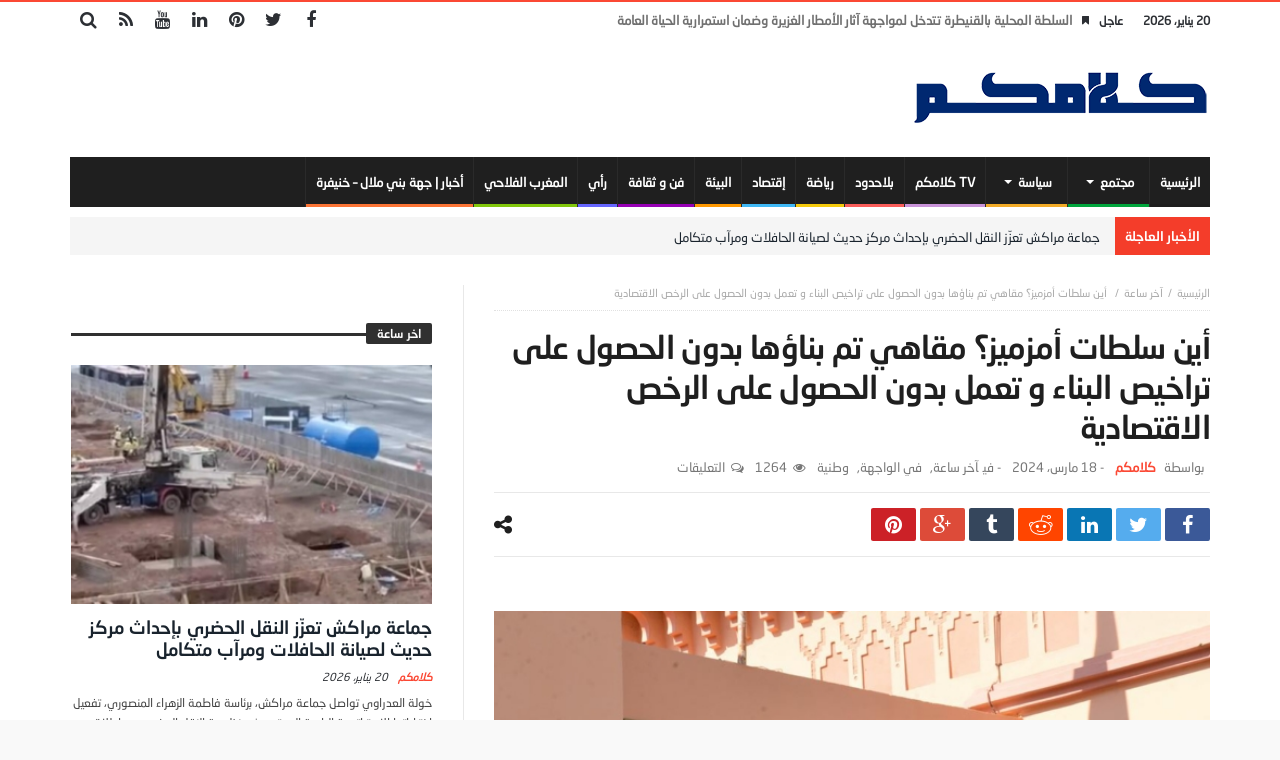

--- FILE ---
content_type: text/html; charset=UTF-8
request_url: https://klamkom.com/2024/03/18/%D8%A3%D9%8A%D9%86-%D8%B3%D9%84%D8%B7%D8%A7%D8%AA-%D8%A3%D9%85%D8%B2%D9%85%D9%8A%D8%B2%D8%9F-%D9%85%D9%82%D8%A7%D9%87%D9%8A-%D8%AA%D9%85-%D8%A8%D9%86%D8%A7%D8%A4%D9%87%D8%A7-%D8%A8%D8%AF%D9%88%D9%86/
body_size: 19928
content:
<!doctype html>
<html dir="rtl" lang="ar">
<head>
	<meta charset="UTF-8" />
    <link rel="pingback" href="https://klamkom.com/xmlrpc.php" />
	<meta name='robots' content='index, follow, max-image-preview:large, max-snippet:-1, max-video-preview:-1' />

	<!-- This site is optimized with the Yoast SEO plugin v26.6 - https://yoast.com/wordpress/plugins/seo/ -->
	<title>أين سلطات أمزميز؟ مقاهي تم بناؤها بدون الحصول على تراخيص البناء و تعمل بدون الحصول على الرخص الاقتصادية - كلامكم</title>
	<link rel="canonical" href="https://klamkom.com/2024/03/18/أين-سلطات-أمزميز؟-مقاهي-تم-بناؤها-بدون/" />
	<meta property="og:locale" content="ar_AR" />
	<meta property="og:type" content="article" />
	<meta property="og:title" content="أين سلطات أمزميز؟ مقاهي تم بناؤها بدون الحصول على تراخيص البناء و تعمل بدون الحصول على الرخص الاقتصادية - كلامكم" />
	<meta property="og:description" content="أكدت مصادر موثوقة، ان عدة مقاهي على مستوى بلدية أمزميز، تم بناؤها بدون الحصول على رخص البناء، كما أنها تشتغل بدون أن" />
	<meta property="og:url" content="https://klamkom.com/2024/03/18/أين-سلطات-أمزميز؟-مقاهي-تم-بناؤها-بدون/" />
	<meta property="og:site_name" content="كلامكم" />
	<meta property="article:published_time" content="2024-03-18T19:59:49+00:00" />
	<meta property="og:image" content="https://klamkom.com/wp-content/uploads/2024/03/باشوية-أمزميز.jpg" />
	<meta property="og:image:width" content="960" />
	<meta property="og:image:height" content="635" />
	<meta property="og:image:type" content="image/jpeg" />
	<meta name="author" content="كلامكم" />
	<meta name="twitter:card" content="summary_large_image" />
	<meta name="twitter:label1" content="كُتب بواسطة" />
	<meta name="twitter:data1" content="كلامكم" />
	<meta name="twitter:label2" content="وقت القراءة المُقدّر" />
	<meta name="twitter:data2" content="دقيقة واحدة" />
	<script type="application/ld+json" class="yoast-schema-graph">{"@context":"https://schema.org","@graph":[{"@type":"WebPage","@id":"https://klamkom.com/2024/03/18/%d8%a3%d9%8a%d9%86-%d8%b3%d9%84%d8%b7%d8%a7%d8%aa-%d8%a3%d9%85%d8%b2%d9%85%d9%8a%d8%b2%d8%9f-%d9%85%d9%82%d8%a7%d9%87%d9%8a-%d8%aa%d9%85-%d8%a8%d9%86%d8%a7%d8%a4%d9%87%d8%a7-%d8%a8%d8%af%d9%88%d9%86/","url":"https://klamkom.com/2024/03/18/%d8%a3%d9%8a%d9%86-%d8%b3%d9%84%d8%b7%d8%a7%d8%aa-%d8%a3%d9%85%d8%b2%d9%85%d9%8a%d8%b2%d8%9f-%d9%85%d9%82%d8%a7%d9%87%d9%8a-%d8%aa%d9%85-%d8%a8%d9%86%d8%a7%d8%a4%d9%87%d8%a7-%d8%a8%d8%af%d9%88%d9%86/","name":"أين سلطات أمزميز؟ مقاهي تم بناؤها بدون الحصول على تراخيص البناء و تعمل بدون الحصول على الرخص الاقتصادية - كلامكم","isPartOf":{"@id":"https://klamkom.com/#website"},"primaryImageOfPage":{"@id":"https://klamkom.com/2024/03/18/%d8%a3%d9%8a%d9%86-%d8%b3%d9%84%d8%b7%d8%a7%d8%aa-%d8%a3%d9%85%d8%b2%d9%85%d9%8a%d8%b2%d8%9f-%d9%85%d9%82%d8%a7%d9%87%d9%8a-%d8%aa%d9%85-%d8%a8%d9%86%d8%a7%d8%a4%d9%87%d8%a7-%d8%a8%d8%af%d9%88%d9%86/#primaryimage"},"image":{"@id":"https://klamkom.com/2024/03/18/%d8%a3%d9%8a%d9%86-%d8%b3%d9%84%d8%b7%d8%a7%d8%aa-%d8%a3%d9%85%d8%b2%d9%85%d9%8a%d8%b2%d8%9f-%d9%85%d9%82%d8%a7%d9%87%d9%8a-%d8%aa%d9%85-%d8%a8%d9%86%d8%a7%d8%a4%d9%87%d8%a7-%d8%a8%d8%af%d9%88%d9%86/#primaryimage"},"thumbnailUrl":"https://klamkom.com/wp-content/uploads/2024/03/باشوية-أمزميز.jpg","datePublished":"2024-03-18T19:59:49+00:00","author":{"@id":"https://klamkom.com/#/schema/person/efcf8fc3944a0eaa304db5353930d453"},"inLanguage":"ar","potentialAction":[{"@type":"ReadAction","target":["https://klamkom.com/2024/03/18/%d8%a3%d9%8a%d9%86-%d8%b3%d9%84%d8%b7%d8%a7%d8%aa-%d8%a3%d9%85%d8%b2%d9%85%d9%8a%d8%b2%d8%9f-%d9%85%d9%82%d8%a7%d9%87%d9%8a-%d8%aa%d9%85-%d8%a8%d9%86%d8%a7%d8%a4%d9%87%d8%a7-%d8%a8%d8%af%d9%88%d9%86/"]}]},{"@type":"ImageObject","inLanguage":"ar","@id":"https://klamkom.com/2024/03/18/%d8%a3%d9%8a%d9%86-%d8%b3%d9%84%d8%b7%d8%a7%d8%aa-%d8%a3%d9%85%d8%b2%d9%85%d9%8a%d8%b2%d8%9f-%d9%85%d9%82%d8%a7%d9%87%d9%8a-%d8%aa%d9%85-%d8%a8%d9%86%d8%a7%d8%a4%d9%87%d8%a7-%d8%a8%d8%af%d9%88%d9%86/#primaryimage","url":"https://klamkom.com/wp-content/uploads/2024/03/باشوية-أمزميز.jpg","contentUrl":"https://klamkom.com/wp-content/uploads/2024/03/باشوية-أمزميز.jpg","width":960,"height":635},{"@type":"WebSite","@id":"https://klamkom.com/#website","url":"https://klamkom.com/","name":"كلامكم","description":"جريدة إلكترونية مغربية شاملة الحقيقة محور اهتمامنا","potentialAction":[{"@type":"SearchAction","target":{"@type":"EntryPoint","urlTemplate":"https://klamkom.com/?s={search_term_string}"},"query-input":{"@type":"PropertyValueSpecification","valueRequired":true,"valueName":"search_term_string"}}],"inLanguage":"ar"},{"@type":"Person","@id":"https://klamkom.com/#/schema/person/efcf8fc3944a0eaa304db5353930d453","name":"كلامكم","image":{"@type":"ImageObject","inLanguage":"ar","@id":"https://klamkom.com/#/schema/person/image/","url":"https://klamkom.com/wp-content/uploads/2022/09/cropped-cropped-Capture-décran-2022-09-21-à-00.41.33-96x96.png","contentUrl":"https://klamkom.com/wp-content/uploads/2022/09/cropped-cropped-Capture-décran-2022-09-21-à-00.41.33-96x96.png","caption":"كلامكم"},"description":"كلامكم جريدة الكترونية إخبارية شاملة، تصدر عن شركة LIMA MEDIA","url":"https://klamkom.com/author/bazine/"}]}</script>
	<!-- / Yoast SEO plugin. -->


<link rel='dns-prefetch' href='//www.googletagmanager.com' />
<link rel='dns-prefetch' href='//fonts.googleapis.com' />
<link rel='dns-prefetch' href='//pagead2.googlesyndication.com' />
<link rel="alternate" type="application/rss+xml" title="كلامكم &laquo; الخلاصة" href="https://klamkom.com/feed/" />
<link rel="alternate" type="application/rss+xml" title="كلامكم &laquo; خلاصة التعليقات" href="https://klamkom.com/comments/feed/" />
<link rel="alternate" title="oEmbed (JSON)" type="application/json+oembed" href="https://klamkom.com/wp-json/oembed/1.0/embed?url=https%3A%2F%2Fklamkom.com%2F2024%2F03%2F18%2F%25d8%25a3%25d9%258a%25d9%2586-%25d8%25b3%25d9%2584%25d8%25b7%25d8%25a7%25d8%25aa-%25d8%25a3%25d9%2585%25d8%25b2%25d9%2585%25d9%258a%25d8%25b2%25d8%259f-%25d9%2585%25d9%2582%25d8%25a7%25d9%2587%25d9%258a-%25d8%25aa%25d9%2585-%25d8%25a8%25d9%2586%25d8%25a7%25d8%25a4%25d9%2587%25d8%25a7-%25d8%25a8%25d8%25af%25d9%2588%25d9%2586%2F" />
<link rel="alternate" title="oEmbed (XML)" type="text/xml+oembed" href="https://klamkom.com/wp-json/oembed/1.0/embed?url=https%3A%2F%2Fklamkom.com%2F2024%2F03%2F18%2F%25d8%25a3%25d9%258a%25d9%2586-%25d8%25b3%25d9%2584%25d8%25b7%25d8%25a7%25d8%25aa-%25d8%25a3%25d9%2585%25d8%25b2%25d9%2585%25d9%258a%25d8%25b2%25d8%259f-%25d9%2585%25d9%2582%25d8%25a7%25d9%2587%25d9%258a-%25d8%25aa%25d9%2585-%25d8%25a8%25d9%2586%25d8%25a7%25d8%25a4%25d9%2587%25d8%25a7-%25d8%25a8%25d8%25af%25d9%2588%25d9%2586%2F&#038;format=xml" />
<style id='wp-img-auto-sizes-contain-inline-css' type='text/css'>
img:is([sizes=auto i],[sizes^="auto," i]){contain-intrinsic-size:3000px 1500px}
/*# sourceURL=wp-img-auto-sizes-contain-inline-css */
</style>
<link rel='stylesheet' id='dashicons-css' href='https://klamkom.com/wp-includes/css/dashicons.min.css' type='text/css' media='all' />
<link rel='stylesheet' id='post-views-counter-frontend-css' href='https://klamkom.com/wp-content/plugins/post-views-counter/css/frontend.min.css' type='text/css' media='all' />
<style id='wp-emoji-styles-inline-css' type='text/css'>

	img.wp-smiley, img.emoji {
		display: inline !important;
		border: none !important;
		box-shadow: none !important;
		height: 1em !important;
		width: 1em !important;
		margin: 0 0.07em !important;
		vertical-align: -0.1em !important;
		background: none !important;
		padding: 0 !important;
	}
/*# sourceURL=wp-emoji-styles-inline-css */
</style>
<style id='wp-block-library-inline-css' type='text/css'>
:root{--wp-block-synced-color:#7a00df;--wp-block-synced-color--rgb:122,0,223;--wp-bound-block-color:var(--wp-block-synced-color);--wp-editor-canvas-background:#ddd;--wp-admin-theme-color:#007cba;--wp-admin-theme-color--rgb:0,124,186;--wp-admin-theme-color-darker-10:#006ba1;--wp-admin-theme-color-darker-10--rgb:0,107,160.5;--wp-admin-theme-color-darker-20:#005a87;--wp-admin-theme-color-darker-20--rgb:0,90,135;--wp-admin-border-width-focus:2px}@media (min-resolution:192dpi){:root{--wp-admin-border-width-focus:1.5px}}.wp-element-button{cursor:pointer}:root .has-very-light-gray-background-color{background-color:#eee}:root .has-very-dark-gray-background-color{background-color:#313131}:root .has-very-light-gray-color{color:#eee}:root .has-very-dark-gray-color{color:#313131}:root .has-vivid-green-cyan-to-vivid-cyan-blue-gradient-background{background:linear-gradient(135deg,#00d084,#0693e3)}:root .has-purple-crush-gradient-background{background:linear-gradient(135deg,#34e2e4,#4721fb 50%,#ab1dfe)}:root .has-hazy-dawn-gradient-background{background:linear-gradient(135deg,#faaca8,#dad0ec)}:root .has-subdued-olive-gradient-background{background:linear-gradient(135deg,#fafae1,#67a671)}:root .has-atomic-cream-gradient-background{background:linear-gradient(135deg,#fdd79a,#004a59)}:root .has-nightshade-gradient-background{background:linear-gradient(135deg,#330968,#31cdcf)}:root .has-midnight-gradient-background{background:linear-gradient(135deg,#020381,#2874fc)}:root{--wp--preset--font-size--normal:16px;--wp--preset--font-size--huge:42px}.has-regular-font-size{font-size:1em}.has-larger-font-size{font-size:2.625em}.has-normal-font-size{font-size:var(--wp--preset--font-size--normal)}.has-huge-font-size{font-size:var(--wp--preset--font-size--huge)}.has-text-align-center{text-align:center}.has-text-align-left{text-align:left}.has-text-align-right{text-align:right}.has-fit-text{white-space:nowrap!important}#end-resizable-editor-section{display:none}.aligncenter{clear:both}.items-justified-left{justify-content:flex-start}.items-justified-center{justify-content:center}.items-justified-right{justify-content:flex-end}.items-justified-space-between{justify-content:space-between}.screen-reader-text{border:0;clip-path:inset(50%);height:1px;margin:-1px;overflow:hidden;padding:0;position:absolute;width:1px;word-wrap:normal!important}.screen-reader-text:focus{background-color:#ddd;clip-path:none;color:#444;display:block;font-size:1em;height:auto;left:5px;line-height:normal;padding:15px 23px 14px;text-decoration:none;top:5px;width:auto;z-index:100000}html :where(.has-border-color){border-style:solid}html :where([style*=border-top-color]){border-top-style:solid}html :where([style*=border-right-color]){border-right-style:solid}html :where([style*=border-bottom-color]){border-bottom-style:solid}html :where([style*=border-left-color]){border-left-style:solid}html :where([style*=border-width]){border-style:solid}html :where([style*=border-top-width]){border-top-style:solid}html :where([style*=border-right-width]){border-right-style:solid}html :where([style*=border-bottom-width]){border-bottom-style:solid}html :where([style*=border-left-width]){border-left-style:solid}html :where(img[class*=wp-image-]){height:auto;max-width:100%}:where(figure){margin:0 0 1em}html :where(.is-position-sticky){--wp-admin--admin-bar--position-offset:var(--wp-admin--admin-bar--height,0px)}@media screen and (max-width:600px){html :where(.is-position-sticky){--wp-admin--admin-bar--position-offset:0px}}

/*# sourceURL=wp-block-library-inline-css */
</style><style id='global-styles-inline-css' type='text/css'>
:root{--wp--preset--aspect-ratio--square: 1;--wp--preset--aspect-ratio--4-3: 4/3;--wp--preset--aspect-ratio--3-4: 3/4;--wp--preset--aspect-ratio--3-2: 3/2;--wp--preset--aspect-ratio--2-3: 2/3;--wp--preset--aspect-ratio--16-9: 16/9;--wp--preset--aspect-ratio--9-16: 9/16;--wp--preset--color--black: #000000;--wp--preset--color--cyan-bluish-gray: #abb8c3;--wp--preset--color--white: #ffffff;--wp--preset--color--pale-pink: #f78da7;--wp--preset--color--vivid-red: #cf2e2e;--wp--preset--color--luminous-vivid-orange: #ff6900;--wp--preset--color--luminous-vivid-amber: #fcb900;--wp--preset--color--light-green-cyan: #7bdcb5;--wp--preset--color--vivid-green-cyan: #00d084;--wp--preset--color--pale-cyan-blue: #8ed1fc;--wp--preset--color--vivid-cyan-blue: #0693e3;--wp--preset--color--vivid-purple: #9b51e0;--wp--preset--gradient--vivid-cyan-blue-to-vivid-purple: linear-gradient(135deg,rgb(6,147,227) 0%,rgb(155,81,224) 100%);--wp--preset--gradient--light-green-cyan-to-vivid-green-cyan: linear-gradient(135deg,rgb(122,220,180) 0%,rgb(0,208,130) 100%);--wp--preset--gradient--luminous-vivid-amber-to-luminous-vivid-orange: linear-gradient(135deg,rgb(252,185,0) 0%,rgb(255,105,0) 100%);--wp--preset--gradient--luminous-vivid-orange-to-vivid-red: linear-gradient(135deg,rgb(255,105,0) 0%,rgb(207,46,46) 100%);--wp--preset--gradient--very-light-gray-to-cyan-bluish-gray: linear-gradient(135deg,rgb(238,238,238) 0%,rgb(169,184,195) 100%);--wp--preset--gradient--cool-to-warm-spectrum: linear-gradient(135deg,rgb(74,234,220) 0%,rgb(151,120,209) 20%,rgb(207,42,186) 40%,rgb(238,44,130) 60%,rgb(251,105,98) 80%,rgb(254,248,76) 100%);--wp--preset--gradient--blush-light-purple: linear-gradient(135deg,rgb(255,206,236) 0%,rgb(152,150,240) 100%);--wp--preset--gradient--blush-bordeaux: linear-gradient(135deg,rgb(254,205,165) 0%,rgb(254,45,45) 50%,rgb(107,0,62) 100%);--wp--preset--gradient--luminous-dusk: linear-gradient(135deg,rgb(255,203,112) 0%,rgb(199,81,192) 50%,rgb(65,88,208) 100%);--wp--preset--gradient--pale-ocean: linear-gradient(135deg,rgb(255,245,203) 0%,rgb(182,227,212) 50%,rgb(51,167,181) 100%);--wp--preset--gradient--electric-grass: linear-gradient(135deg,rgb(202,248,128) 0%,rgb(113,206,126) 100%);--wp--preset--gradient--midnight: linear-gradient(135deg,rgb(2,3,129) 0%,rgb(40,116,252) 100%);--wp--preset--font-size--small: 13px;--wp--preset--font-size--medium: 20px;--wp--preset--font-size--large: 36px;--wp--preset--font-size--x-large: 42px;--wp--preset--spacing--20: 0.44rem;--wp--preset--spacing--30: 0.67rem;--wp--preset--spacing--40: 1rem;--wp--preset--spacing--50: 1.5rem;--wp--preset--spacing--60: 2.25rem;--wp--preset--spacing--70: 3.38rem;--wp--preset--spacing--80: 5.06rem;--wp--preset--shadow--natural: 6px 6px 9px rgba(0, 0, 0, 0.2);--wp--preset--shadow--deep: 12px 12px 50px rgba(0, 0, 0, 0.4);--wp--preset--shadow--sharp: 6px 6px 0px rgba(0, 0, 0, 0.2);--wp--preset--shadow--outlined: 6px 6px 0px -3px rgb(255, 255, 255), 6px 6px rgb(0, 0, 0);--wp--preset--shadow--crisp: 6px 6px 0px rgb(0, 0, 0);}:where(.is-layout-flex){gap: 0.5em;}:where(.is-layout-grid){gap: 0.5em;}body .is-layout-flex{display: flex;}.is-layout-flex{flex-wrap: wrap;align-items: center;}.is-layout-flex > :is(*, div){margin: 0;}body .is-layout-grid{display: grid;}.is-layout-grid > :is(*, div){margin: 0;}:where(.wp-block-columns.is-layout-flex){gap: 2em;}:where(.wp-block-columns.is-layout-grid){gap: 2em;}:where(.wp-block-post-template.is-layout-flex){gap: 1.25em;}:where(.wp-block-post-template.is-layout-grid){gap: 1.25em;}.has-black-color{color: var(--wp--preset--color--black) !important;}.has-cyan-bluish-gray-color{color: var(--wp--preset--color--cyan-bluish-gray) !important;}.has-white-color{color: var(--wp--preset--color--white) !important;}.has-pale-pink-color{color: var(--wp--preset--color--pale-pink) !important;}.has-vivid-red-color{color: var(--wp--preset--color--vivid-red) !important;}.has-luminous-vivid-orange-color{color: var(--wp--preset--color--luminous-vivid-orange) !important;}.has-luminous-vivid-amber-color{color: var(--wp--preset--color--luminous-vivid-amber) !important;}.has-light-green-cyan-color{color: var(--wp--preset--color--light-green-cyan) !important;}.has-vivid-green-cyan-color{color: var(--wp--preset--color--vivid-green-cyan) !important;}.has-pale-cyan-blue-color{color: var(--wp--preset--color--pale-cyan-blue) !important;}.has-vivid-cyan-blue-color{color: var(--wp--preset--color--vivid-cyan-blue) !important;}.has-vivid-purple-color{color: var(--wp--preset--color--vivid-purple) !important;}.has-black-background-color{background-color: var(--wp--preset--color--black) !important;}.has-cyan-bluish-gray-background-color{background-color: var(--wp--preset--color--cyan-bluish-gray) !important;}.has-white-background-color{background-color: var(--wp--preset--color--white) !important;}.has-pale-pink-background-color{background-color: var(--wp--preset--color--pale-pink) !important;}.has-vivid-red-background-color{background-color: var(--wp--preset--color--vivid-red) !important;}.has-luminous-vivid-orange-background-color{background-color: var(--wp--preset--color--luminous-vivid-orange) !important;}.has-luminous-vivid-amber-background-color{background-color: var(--wp--preset--color--luminous-vivid-amber) !important;}.has-light-green-cyan-background-color{background-color: var(--wp--preset--color--light-green-cyan) !important;}.has-vivid-green-cyan-background-color{background-color: var(--wp--preset--color--vivid-green-cyan) !important;}.has-pale-cyan-blue-background-color{background-color: var(--wp--preset--color--pale-cyan-blue) !important;}.has-vivid-cyan-blue-background-color{background-color: var(--wp--preset--color--vivid-cyan-blue) !important;}.has-vivid-purple-background-color{background-color: var(--wp--preset--color--vivid-purple) !important;}.has-black-border-color{border-color: var(--wp--preset--color--black) !important;}.has-cyan-bluish-gray-border-color{border-color: var(--wp--preset--color--cyan-bluish-gray) !important;}.has-white-border-color{border-color: var(--wp--preset--color--white) !important;}.has-pale-pink-border-color{border-color: var(--wp--preset--color--pale-pink) !important;}.has-vivid-red-border-color{border-color: var(--wp--preset--color--vivid-red) !important;}.has-luminous-vivid-orange-border-color{border-color: var(--wp--preset--color--luminous-vivid-orange) !important;}.has-luminous-vivid-amber-border-color{border-color: var(--wp--preset--color--luminous-vivid-amber) !important;}.has-light-green-cyan-border-color{border-color: var(--wp--preset--color--light-green-cyan) !important;}.has-vivid-green-cyan-border-color{border-color: var(--wp--preset--color--vivid-green-cyan) !important;}.has-pale-cyan-blue-border-color{border-color: var(--wp--preset--color--pale-cyan-blue) !important;}.has-vivid-cyan-blue-border-color{border-color: var(--wp--preset--color--vivid-cyan-blue) !important;}.has-vivid-purple-border-color{border-color: var(--wp--preset--color--vivid-purple) !important;}.has-vivid-cyan-blue-to-vivid-purple-gradient-background{background: var(--wp--preset--gradient--vivid-cyan-blue-to-vivid-purple) !important;}.has-light-green-cyan-to-vivid-green-cyan-gradient-background{background: var(--wp--preset--gradient--light-green-cyan-to-vivid-green-cyan) !important;}.has-luminous-vivid-amber-to-luminous-vivid-orange-gradient-background{background: var(--wp--preset--gradient--luminous-vivid-amber-to-luminous-vivid-orange) !important;}.has-luminous-vivid-orange-to-vivid-red-gradient-background{background: var(--wp--preset--gradient--luminous-vivid-orange-to-vivid-red) !important;}.has-very-light-gray-to-cyan-bluish-gray-gradient-background{background: var(--wp--preset--gradient--very-light-gray-to-cyan-bluish-gray) !important;}.has-cool-to-warm-spectrum-gradient-background{background: var(--wp--preset--gradient--cool-to-warm-spectrum) !important;}.has-blush-light-purple-gradient-background{background: var(--wp--preset--gradient--blush-light-purple) !important;}.has-blush-bordeaux-gradient-background{background: var(--wp--preset--gradient--blush-bordeaux) !important;}.has-luminous-dusk-gradient-background{background: var(--wp--preset--gradient--luminous-dusk) !important;}.has-pale-ocean-gradient-background{background: var(--wp--preset--gradient--pale-ocean) !important;}.has-electric-grass-gradient-background{background: var(--wp--preset--gradient--electric-grass) !important;}.has-midnight-gradient-background{background: var(--wp--preset--gradient--midnight) !important;}.has-small-font-size{font-size: var(--wp--preset--font-size--small) !important;}.has-medium-font-size{font-size: var(--wp--preset--font-size--medium) !important;}.has-large-font-size{font-size: var(--wp--preset--font-size--large) !important;}.has-x-large-font-size{font-size: var(--wp--preset--font-size--x-large) !important;}
/*# sourceURL=global-styles-inline-css */
</style>

<style id='classic-theme-styles-inline-css' type='text/css'>
/*! This file is auto-generated */
.wp-block-button__link{color:#fff;background-color:#32373c;border-radius:9999px;box-shadow:none;text-decoration:none;padding:calc(.667em + 2px) calc(1.333em + 2px);font-size:1.125em}.wp-block-file__button{background:#32373c;color:#fff;text-decoration:none}
/*# sourceURL=/wp-includes/css/classic-themes.min.css */
</style>
<link rel='stylesheet' id='contact-form-7-css' href='https://klamkom.com/wp-content/plugins/contact-form-7/includes/css/styles.css' type='text/css' media='all' />
<link rel='stylesheet' id='contact-form-7-rtl-css' href='https://klamkom.com/wp-content/plugins/contact-form-7/includes/css/styles-rtl.css' type='text/css' media='all' />
<link rel='stylesheet' id='bd-min-css' href='https://klamkom.com/wp-content/themes/magic-mag/css/min.css' type='text/css' media='screen' />
<link rel='stylesheet' id='bd-style-css' href='https://klamkom.com/wp-content/themes/magic-mag/style.css' type='text/css' media='screen' />
<link rel='stylesheet' id='rtl-css' href='https://klamkom.com/wp-content/themes/magic-mag/css/rtl.css' type='text/css' media='all' />
<link rel='stylesheet' id='rtlFonts-css' href='https://klamkom.com/wp-content/themes/magic-mag/css/rtl-fonts.css' type='text/css' media='all' />
<link rel='stylesheet' id='bdayhFontAwesome-css' href='https://klamkom.com/wp-content/themes/magic-mag/css/fontawesome/css/font-awesome.min.css' type='text/css' media='all' />
<link rel='stylesheet' id='BD-GOOGLE-css' href='https://fonts.googleapis.com/css?family=Open+Sans%3A400italic%2C400%2C500%2C600%2C700%7COswald%3A400%2C700&#038;subset=latin%2Ccyrillic-ext%2Cgreek-ext%2Cgreek%2Cvietnamese%2Clatin-ext%2Ccyrillic' type='text/css' media='all' />
<link rel='stylesheet' id='Droid+Sans-css' href='https://fonts.googleapis.com/css?family=Droid+Sans%3Aregular%2C700' type='text/css' media='all' />
<script type="text/javascript" id="jquery-core-js-extra">
/* <![CDATA[ */
var bd_script = {"post_id":"148885","ajaxurl":"https://klamkom.com/wp-admin/admin-ajax.php"};
//# sourceURL=jquery-core-js-extra
/* ]]> */
</script>
<script type="text/javascript" src="https://klamkom.com/wp-includes/js/jquery/jquery.min.js" id="jquery-core-js"></script>
<script type="text/javascript" src="https://klamkom.com/wp-includes/js/jquery/jquery-migrate.min.js" id="jquery-migrate-js"></script>

<!-- Google tag (gtag.js) snippet added by Site Kit -->
<!-- Google Analytics snippet added by Site Kit -->
<script type="text/javascript" src="https://www.googletagmanager.com/gtag/js?id=G-PBNJVCVHC8" id="google_gtagjs-js" async></script>
<script type="text/javascript" id="google_gtagjs-js-after">
/* <![CDATA[ */
window.dataLayer = window.dataLayer || [];function gtag(){dataLayer.push(arguments);}
gtag("set","linker",{"domains":["klamkom.com"]});
gtag("js", new Date());
gtag("set", "developer_id.dZTNiMT", true);
gtag("config", "G-PBNJVCVHC8");
//# sourceURL=google_gtagjs-js-after
/* ]]> */
</script>
<link rel="https://api.w.org/" href="https://klamkom.com/wp-json/" /><link rel="alternate" title="JSON" type="application/json" href="https://klamkom.com/wp-json/wp/v2/posts/148885" /><link rel="EditURI" type="application/rsd+xml" title="RSD" href="https://klamkom.com/xmlrpc.php?rsd" />
<meta name="generator" content="WordPress 6.9" />
<link rel='shortlink' href='https://klamkom.com/?p=148885' />

<!-- This site is using AdRotate v5.17.1 to display their advertisements - https://ajdg.solutions/ -->
<!-- AdRotate CSS -->
<style type="text/css" media="screen">
	.g { margin:0px; padding:0px; overflow:hidden; line-height:1; zoom:1; }
	.g img { height:auto; }
	.g-col { position:relative; float:left; }
	.g-col:first-child { margin-left: 0; }
	.g-col:last-child { margin-right: 0; }
	@media only screen and (max-width: 480px) {
		.g-col, .g-dyn, .g-single { width:100%; margin-left:0; margin-right:0; }
	}
</style>
<!-- /AdRotate CSS -->

<meta name="generator" content="Site Kit by Google 1.168.0" /><style type="text/css" media='screen'>


a.bd-cat-12315{ background : #c993d9 !important }
.bd-uid12315 a.read-more,
.bd-uid12315 .tab1-footer span.bbtn,
.bd-uid12315 .box-header span.bbtn {background:#c993d9 !important;border-color:#c993d9 !important;color: #FFF !important;}
.bd-uid12315 .tab1-footer span.bbtn a,
.bd-uid12315 .box-header span.bbtn a {color: #FFF !important;}
.bd-uid12315 .timeline-article-date .fa {color:#c993d9 !important;}
a.bd-cat-9179{ background : #f50000 !important }
.bd-uid9179 a.read-more,
.bd-uid9179 .tab1-footer span.bbtn,
.bd-uid9179 .box-header span.bbtn {background:#f50000 !important;border-color:#f50000 !important;color: #FFF !important;}
.bd-uid9179 .tab1-footer span.bbtn a,
.bd-uid9179 .box-header span.bbtn a {color: #FFF !important;}
.bd-uid9179 .timeline-article-date .fa {color:#f50000 !important;}
a.bd-cat-14865{ background : #fc7435 !important }
.bd-uid14865 a.read-more,
.bd-uid14865 .tab1-footer span.bbtn,
.bd-uid14865 .box-header span.bbtn {background:#fc7435 !important;border-color:#fc7435 !important;color: #FFF !important;}
.bd-uid14865 .tab1-footer span.bbtn a,
.bd-uid14865 .box-header span.bbtn a {color: #FFF !important;}
.bd-uid14865 .timeline-article-date .fa {color:#fc7435 !important;}
a.bd-cat-9180{ background : #3fb8f5 !important }
.bd-uid9180 a.read-more,
.bd-uid9180 .tab1-footer span.bbtn,
.bd-uid9180 .box-header span.bbtn {background:#3fb8f5 !important;border-color:#3fb8f5 !important;color: #FFF !important;}
.bd-uid9180 .tab1-footer span.bbtn a,
.bd-uid9180 .box-header span.bbtn a {color: #FFF !important;}
.bd-uid9180 .timeline-article-date .fa {color:#3fb8f5 !important;}
a.bd-cat-10600{ background : #ff9800 !important }
.bd-uid10600 a.read-more,
.bd-uid10600 .tab1-footer span.bbtn,
.bd-uid10600 .box-header span.bbtn {background:#ff9800 !important;border-color:#ff9800 !important;color: #FFF !important;}
.bd-uid10600 .tab1-footer span.bbtn a,
.bd-uid10600 .box-header span.bbtn a {color: #FFF !important;}
.bd-uid10600 .timeline-article-date .fa {color:#ff9800 !important;}
a.bd-cat-12662{ background : #82c70c !important }
.bd-uid12662 a.read-more,
.bd-uid12662 .tab1-footer span.bbtn,
.bd-uid12662 .box-header span.bbtn {background:#82c70c !important;border-color:#82c70c !important;color: #FFF !important;}
.bd-uid12662 .tab1-footer span.bbtn a,
.bd-uid12662 .box-header span.bbtn a {color: #FFF !important;}
.bd-uid12662 .timeline-article-date .fa {color:#82c70c !important;}
a.bd-cat-11086{ background : #fa5d5a !important }
.bd-uid11086 a.read-more,
.bd-uid11086 .tab1-footer span.bbtn,
.bd-uid11086 .box-header span.bbtn {background:#fa5d5a !important;border-color:#fa5d5a !important;color: #FFF !important;}
.bd-uid11086 .tab1-footer span.bbtn a,
.bd-uid11086 .box-header span.bbtn a {color: #FFF !important;}
.bd-uid11086 .timeline-article-date .fa {color:#fa5d5a !important;}
a.bd-cat-52{ background : #6666ff !important }
.bd-uid52 a.read-more,
.bd-uid52 .tab1-footer span.bbtn,
.bd-uid52 .box-header span.bbtn {background:#6666ff !important;border-color:#6666ff !important;color: #FFF !important;}
.bd-uid52 .tab1-footer span.bbtn a,
.bd-uid52 .box-header span.bbtn a {color: #FFF !important;}
.bd-uid52 .timeline-article-date .fa {color:#6666ff !important;}
a.bd-cat-4{ background : #f5ca0c !important }
.bd-uid4 a.read-more,
.bd-uid4 .tab1-footer span.bbtn,
.bd-uid4 .box-header span.bbtn {background:#f5ca0c !important;border-color:#f5ca0c !important;color: #FFF !important;}
.bd-uid4 .tab1-footer span.bbtn a,
.bd-uid4 .box-header span.bbtn a {color: #FFF !important;}
.bd-uid4 .timeline-article-date .fa {color:#f5ca0c !important;}
a.bd-cat-5{ background : #f2ab27 !important }
.bd-uid5 a.read-more,
.bd-uid5 .tab1-footer span.bbtn,
.bd-uid5 .box-header span.bbtn {background:#f2ab27 !important;border-color:#f2ab27 !important;color: #FFF !important;}
.bd-uid5 .tab1-footer span.bbtn a,
.bd-uid5 .box-header span.bbtn a {color: #FFF !important;}
.bd-uid5 .timeline-article-date .fa {color:#f2ab27 !important;}
a.bd-cat-3063{ background : #9600b4 !important }
.bd-uid3063 a.read-more,
.bd-uid3063 .tab1-footer span.bbtn,
.bd-uid3063 .box-header span.bbtn {background:#9600b4 !important;border-color:#9600b4 !important;color: #FFF !important;}
.bd-uid3063 .tab1-footer span.bbtn a,
.bd-uid3063 .box-header span.bbtn a {color: #FFF !important;}
.bd-uid3063 .timeline-article-date .fa {color:#9600b4 !important;}
a.bd-cat-6{ background : #00d6af !important }
.bd-uid6 a.read-more,
.bd-uid6 .tab1-footer span.bbtn,
.bd-uid6 .box-header span.bbtn {background:#00d6af !important;border-color:#00d6af !important;color: #FFF !important;}
.bd-uid6 .tab1-footer span.bbtn a,
.bd-uid6 .box-header span.bbtn a {color: #FFF !important;}
.bd-uid6 .timeline-article-date .fa {color:#00d6af !important;}
a.bd-cat-50{ background : #00a53c !important }
.bd-uid50 a.read-more,
.bd-uid50 .tab1-footer span.bbtn,
.bd-uid50 .box-header span.bbtn {background:#00a53c !important;border-color:#00a53c !important;color: #FFF !important;}
.bd-uid50 .tab1-footer span.bbtn a,
.bd-uid50 .box-header span.bbtn a {color: #FFF !important;}
.bd-uid50 .timeline-article-date .fa {color:#00a53c !important;}
</style><script type="text/javascript">
        var templateDir = 'https://klamkom.com/wp-content/themes/magic-mag';
	</script><!--[if lt IE 9]><script src="https://html5shim.googlecode.com/svn/trunk/html5.js"></script><![endif]--><meta name="viewport" content="width=device-width, initial-scale=1.0" /><link rel="shortcut icon" href="https://klamkom.com/wp-content/uploads/2022/09/ipghone.png" type="image/x-icon" />
<link rel="apple-touch-icon-precomposed" href="https://klamkom.com/wp-content/uploads/2022/09/ipghone.png" />
<link rel="apple-touch-icon-precomposed" sizes="114x114" href="https://klamkom.com/wp-content/uploads/2022/09/retina.png" />
<link rel="apple-touch-icon-precomposed" sizes="72x72" href="https://klamkom.com/wp-content/uploads/2022/09/ipghone.png" />
<link rel="apple-touch-icon-precomposed" sizes="144x144" href="https://klamkom.com/wp-content/uploads/2022/09/retina.png" />

<!-- Google AdSense meta tags added by Site Kit -->
<meta name="google-adsense-platform-account" content="ca-host-pub-2644536267352236">
<meta name="google-adsense-platform-domain" content="sitekit.withgoogle.com">
<!-- End Google AdSense meta tags added by Site Kit -->

<!-- Google AdSense snippet added by Site Kit -->
<script type="text/javascript" async="async" src="https://pagead2.googlesyndication.com/pagead/js/adsbygoogle.js?client=ca-pub-2435069649358990&amp;host=ca-host-pub-2644536267352236" crossorigin="anonymous"></script>

<!-- End Google AdSense snippet added by Site Kit -->
</head>
<body id="top" class="rtl wp-singular post-template-default single single-post postid-148885 single-format-standard wp-theme-magic-mag singular كلامكم bd on-lightbox">

<div class="page-outer">
    <div class="bg-cover"></div>

	
    <div id="page" class=" sidebar-left">
        <div class="inner-wrapper">

			
						                <div id="topbar" class="topbar top-trans-bg">
                    <div class="bdayh-wrap">
                        <div class="bdayh-inner">

							<span class="today-date"> 20 يناير، 2026</span>
							
														                                <div class="breaking-news">
									                                        <span class="heading">عاجل</span>
									                                    <ul>
																				                                            <li><i class="fa fa-bookmark"></i><a href="https://klamkom.com/2025/12/26/%d8%a7%d9%84%d8%b3%d9%84%d8%b7%d8%a9-%d8%a7%d9%84%d9%85%d8%ad%d9%84%d9%8a%d8%a9-%d8%a8%d8%a7%d9%84%d9%82%d9%86%d9%8a%d8%b7%d8%b1%d8%a9-%d8%aa%d8%aa%d8%af%d8%ae%d9%84-%d9%84%d9%85%d9%88%d8%a7%d8%ac/" title="السلطة المحلية بالقنيطرة تتدخل لمواجهة آثار الأمطار الغزيرة وضمان استمرارية الحياة العامة">السلطة المحلية بالقنيطرة تتدخل لمواجهة آثار الأمطار الغزيرة وضمان استمرارية الحياة العامة</a></li>
										                                            <li><i class="fa fa-bookmark"></i><a href="https://klamkom.com/2025/11/19/%d8%aa%d8%a3%d8%ac%d9%8a%d9%84-%d9%85%d8%ad%d8%a7%d9%83%d9%85%d8%a9-%d8%b1%d8%a6%d9%8a%d8%b3-%d8%ac%d9%85%d8%a7%d8%b9%d8%a9-%d8%a3%d8%ba%d9%85%d8%a7%d8%aa-%d8%b9%d8%a8%d8%a7%d8%b3-%d8%a7%d9%84%d9%82/" title="تأجيل محاكمة رئيس جماعة أغمات عباس القدوري">تأجيل محاكمة رئيس جماعة أغمات عباس القدوري</a></li>
										                                            <li><i class="fa fa-bookmark"></i><a href="https://klamkom.com/2025/09/18/%d9%85%d8%b0%d9%83%d8%b1%d8%a9-%d8%a7%d9%84%d9%85%d8%ac%d9%84%d8%b3-%d8%a7%d9%84%d9%88%d8%b7%d9%86%d9%8a-%d9%84%d8%ad%d9%82%d9%88%d9%82-%d8%a7%d9%84%d8%a5%d9%86%d8%b3%d8%a7%d9%86-%d8%a8%d8%b4%d8%a3/" title="مذكرة المجلس الوطني لحقوق الإنسان بشأن مشروع قانون إعادة تنظيم المجلس الوطني للصحافة">مذكرة المجلس الوطني لحقوق الإنسان بشأن مشروع قانون إعادة تنظيم المجلس الوطني للصحافة</a></li>
										                                            <li><i class="fa fa-bookmark"></i><a href="https://klamkom.com/2025/01/22/%d8%a7%d9%84%d9%85%d8%ba%d8%b1%d8%a8-%d9%8a%d8%ad%d8%a8%d8%b7-%d8%a3%d8%b2%d9%8a%d8%af-%d9%85%d9%86-78-%d8%a3%d9%84%d9%81-%d9%85%d8%ad%d8%a7%d9%88%d9%84%d8%a9-%d9%84%d9%84%d9%87%d8%ac%d8%b1%d8%a9/" title="المغرب يحبط أزيد من 78 ألف محاولة للهجرة غير النظامية خلال 2024">المغرب يحبط أزيد من 78 ألف محاولة للهجرة غير النظامية خلال 2024</a></li>
										                                            <li><i class="fa fa-bookmark"></i><a href="https://klamkom.com/2025/01/15/%d8%a7%d9%84%d8%a8%d8%b1%d9%84%d9%85%d8%a7%d9%86%d9%8a-%d8%a7%d9%84%d8%a7%d8%b3%d8%aa%d9%82%d9%84%d8%a7%d9%84%d9%8a-%d8%af%d8%b1%d9%88%d9%8a%d8%b4-%d9%84%d9%88%d8%b2%d9%8a%d8%b1-%d8%a7%d9%84%d8%aa/" title="البرلماني الاستقلالي درويش لوزير التعليم العالي: طلبة الجامعات المغربية يعانون مع منصة روزيطا ستون">البرلماني الاستقلالي درويش لوزير التعليم العالي: طلبة الجامعات المغربية يعانون مع منصة روزيطا ستون</a></li>
										                                            <li><i class="fa fa-bookmark"></i><a href="https://klamkom.com/2024/11/01/160063/" title="شبهة التزوير تثير جدلاً في مراكش: بين شهادات العجز وشهادات الشهود">شبهة التزوير تثير جدلاً في مراكش: بين شهادات العجز وشهادات الشهود</a></li>
										                                            <li><i class="fa fa-bookmark"></i><a href="https://klamkom.com/2024/09/10/%d9%81%d9%8a%d8%af%d9%8a%d9%88-%d8%a7%d8%ad%d8%aa%d8%ac%d8%a7%d8%ac%d8%a7%d8%aa-%d8%a3%d9%85%d8%a7%d9%85-%d8%a7%d9%84%d9%85%d9%84%d8%ad%d9%82%d8%a9-%d8%a7%d9%84%d8%a5%d8%af%d8%a7%d8%b1%d9%8a%d8%a9/" title="فيديو . احتجاجات أمام الملحقة الإدارية بساحة جامع الفنا: البائعون الأفارقة يطالبون باستثناءهم من تحرير الملك العمومي">فيديو . احتجاجات أمام الملحقة الإدارية بساحة جامع الفنا: البائعون الأفارقة يطالبون باستثناءهم من تحرير الملك العمومي</a></li>
										                                            <li><i class="fa fa-bookmark"></i><a href="https://klamkom.com/2024/08/01/%d8%a7%d9%84%d8%b2%d8%b9%d9%8a%d9%85-%d9%8a%d8%b3%d8%a7%d8%a6%d9%84-%d9%88%d8%b2%d9%8a%d8%b1-%d8%a7%d9%84%d8%b5%d8%ad%d8%a9-%d8%a7%d9%84%d8%a7%d8%b3%d8%b9%d8%a7%d9%81-%d8%a7%d9%84%d8%b7%d8%a8%d9%8a/" title="الزعيم يسائل وزير الصحة: الاسعاف الطبي يفتقر إلى العديد من الحاجيات">الزعيم يسائل وزير الصحة: الاسعاف الطبي يفتقر إلى العديد من الحاجيات</a></li>
										                                            <li><i class="fa fa-bookmark"></i><a href="https://klamkom.com/2024/07/23/%d8%b9%d9%85%d9%84%d9%8a%d8%a9-%d8%b3%d8%b1%d9%82%d8%a9-%d8%aa%d8%b7%d8%a7%d9%84-%d8%b3%d8%a7%d8%a6%d8%ad%d9%8b%d8%a7-%d8%a3%d8%ac%d9%86%d8%a8%d9%8a%d9%8b%d8%a7-%d9%81%d9%8a-%d9%88%d8%a7%d9%82%d8%b9/" title="عملية سرقة تطال سائحًا أجنبيًا في واقعة هزت الرأي المحلي بمراكش">عملية سرقة تطال سائحًا أجنبيًا في واقعة هزت الرأي المحلي بمراكش</a></li>
										                                            <li><i class="fa fa-bookmark"></i><a href="https://klamkom.com/2024/07/20/%d8%a7%d8%b3%d8%aa%d8%ab%d9%86%d8%a7%d8%a1-%d9%85%d8%b1%d8%a7%d9%83%d8%b4-%d9%85%d9%86-%d8%a7%d9%84%d9%85%d8%b4%d8%a7%d8%b1%d9%8a%d8%b9-%d8%a7%d9%84%d9%83%d8%a8%d8%b1%d9%89-%d9%85%d9%86-%d9%8a%d8%af/" title="استثناء مراكش من المشاريع الكبرى: من يدافع بشكل فعّال عن مصالحها وتطويرها المستدام؟">استثناء مراكش من المشاريع الكبرى: من يدافع بشكل فعّال عن مصالحها وتطويرها المستدام؟</a></li>
																				                                    </ul>
                                </div><!-- .breaking-news -->

							

							                                <div class="top-search">
                                    <div class="search-btn">
                                        <i class="fa fa-search"></i>
                                    </div><!-- .search-btn -->

                                    <div class="search-dropdown">
                                        <div class="top-search-content">
											        <form role="search" method="get" class="search-form" action="https://klamkom.com/">
            <button><i class='fa fa-search'></i></button>
            <input type="search" class="search-field search-live" id="s-header" placeholder="‎بحث" value="" name="s"  />
        </form>
		                                        </div>
                                    </div><!-- .search-dropdown -->
                                </div><!-- .top-search -->

														<div class="social-icons icon-size-25">
<a class=" si-facebook" title="Facebook" href="#" target="_blank"><i class="fa fa-facebook"></i></a>
<a class=" si-twitter" title="Twitter" href="#" target="_blank"><i class="fa fa-twitter"></i></a>
<a class=" si-pinterest" title="Pinterest" href="#" target="_blank"><i class="fa fa-pinterest"></i></a>
<a class=" si-linkedin" title="LinkedIn" href="#" target="_blank"><i class="fa fa-linkedin"></i></a>
<a class=" si-youtube" title="Youtube" href="https://www.youtube.com/c/%D8%AC%D8%B1%D9%8A%D8%AF%D8%A9%D9%83%D9%84%D8%A7%D9%85%D9%83%D9%85" target="_blank"><i class="fa fa-youtube"></i></a>
<a class=" si-rss" title="Rss" href="#" target="_blank"><i class="fa fa-rss"></i></a>
</div>                        </div><!-- .bdayh-inner -->
                    </div><!-- .bdayh-wrap -->
                </div><!-- #topbar -->
			
            <header id="header" class="logo-left" role="banner">
                <div class="bdayh-wrap">
                    <div class="bdayh-inner">
						
						
    <div class="logo" style="margin:auto auto auto auto">
        <h2 class="site-title">                                <a href="https://klamkom.com/" rel="home">
                <img src="https://klamkom.com/wp-content/uploads/2022/09/logo-klamkom.png" alt="كلامكم" />
            </a>
                        </h2>    </div><!-- End Logo -->
						<div id="header-ads" class="header-ads"><!-- Either there are no banners, they are disabled or none qualified for this location! -->	        </div>
                    </div><!-- .bdayh-inner -->
                </div><!-- .bdayh-wrap -->
            </header><div class="cf"></div><!-- #header -->

            <nav id="navigation" class="navigation primary-menu-dark">

                <div class="bdayh-wrap">
                    <div class="bdayh-inner">
                        <div id="nav-menu" class="nav-menu">
                            <div class="primary-menu">
								
									
									<div class="menu-mainmenu-container"><ul id="menu-primary" class=""><li id="menu-item-104711" class=" menu-item menu-item-type-custom menu-item-object-custom menu-item-home bd_depth- bd_menu_item " ><a href="https://klamkom.com/">  <span class="menu-label" style="" >الرئيسية</span><span class='bdayh-menu-border-color' style='background:  !important;'></span></a>
<li id="menu-item-104700" class=" menu-item menu-item-type-taxonomy menu-item-object-category menu-item-has-children menu-item--parent bd_depth- bd_menu_item " ><a href="https://klamkom.com/category/%d9%85%d8%ac%d8%aa%d9%85%d8%b9/">  <span class="menu-label" style="" >مجتمع</span><span class='bdayh-menu-border-color' style='background: #00a53c !important;'></span></a>

<ul class="bd_none sub-menu">
<li id="menu-item-130914" class=" menu-item menu-item-type-taxonomy menu-item-object-category bd_depth-  " ><a href="https://klamkom.com/category/%d9%82%d8%b6%d8%a7%d9%8a%d8%a7-%d9%88-%d8%ad%d9%88%d8%a7%d8%af%d8%ab/">  <span class="menu-label" style="" >قضايا و حوادث</span></a>
<li id="menu-item-104709" class=" menu-item menu-item-type-taxonomy menu-item-object-category bd_depth-  " ><a href="https://klamkom.com/category/%d8%ac%d9%87%d8%a7%d8%aa/">  <span class="menu-label" style="" >جهات</span></a>
<li id="menu-item-130915" class=" menu-item menu-item-type-taxonomy menu-item-object-category bd_depth-  " ><a href="https://klamkom.com/category/%d9%85%d9%86%d9%88%d8%b9%d8%a7%d8%aa/">  <span class="menu-label" style="" >منوعات</span></a>
<li id="menu-item-130917" class=" menu-item menu-item-type-taxonomy menu-item-object-category bd_depth-  " ><a href="https://klamkom.com/category/%d8%a7%d9%84%d8%b5%d8%ad%d8%a9/">  <span class="menu-label" style="" >الصحة</span></a>
<li id="menu-item-130916" class=" menu-item menu-item-type-taxonomy menu-item-object-category current-post-ancestor current-menu-parent current-post-parent bd_depth-  " ><a href="https://klamkom.com/category/%d9%88%d8%b7%d9%86%d9%8a%d8%a9/">  <span class="menu-label" style="" >وطنية</span></a>
</ul>  
<li id="menu-item-104702" class=" menu-item menu-item-type-taxonomy menu-item-object-category menu-item-has-children menu-item--parent bd_depth- bd_menu_item " ><a href="https://klamkom.com/category/%d8%b3%d9%8a%d8%a7%d8%b3%d8%a9/">  <span class="menu-label" style="" >سياسة</span><span class='bdayh-menu-border-color' style='background: #f2ab27 !important;'></span></a>

<ul class="bd_none sub-menu">
<li id="menu-item-130918" class=" menu-item menu-item-type-taxonomy menu-item-object-category bd_depth-  " ><a href="https://klamkom.com/category/%d8%a3%d9%86%d8%b4%d8%b7%d8%a9-%d9%85%d9%84%d9%83%d9%8a%d8%a9/">  <span class="menu-label" style="" >أنشطة ملكية</span></a>
</ul>  
<li id="menu-item-130909" class=" menu-item menu-item-type-taxonomy menu-item-object-category bd_depth- bd_menu_item " ><a href="https://klamkom.com/category/%d9%83%d9%84%d8%a7%d9%85%d9%83%d9%85-%d8%aa%d9%8a-%d9%81%d9%8a/">  <span class="menu-label" style="" >TV كلامكم</span><span class='bdayh-menu-border-color' style='background: #c993d9 !important;'></span></a>
<li id="menu-item-130910" class=" menu-item menu-item-type-taxonomy menu-item-object-category bd_depth- bd_menu_item " ><a href="https://klamkom.com/category/%d8%a8%d9%84%d8%a7%d8%ad%d8%af%d9%88%d8%af/">  <span class="menu-label" style="" >بلاحدود</span><span class='bdayh-menu-border-color' style='background: #fa5d5a !important;'></span></a>
<li id="menu-item-104704" class=" menu-item menu-item-type-taxonomy menu-item-object-category bd_depth- bd_menu_item " ><a href="https://klamkom.com/category/%d8%b1%d9%8a%d8%a7%d8%b6%d8%a9/">  <span class="menu-label" style="" >رياضة</span><span class='bdayh-menu-border-color' style='background: #f5ca0c !important;'></span></a>
<li id="menu-item-130868" class=" menu-item menu-item-type-taxonomy menu-item-object-category bd_depth- bd_menu_item " ><a href="https://klamkom.com/category/%d8%a5%d9%82%d8%aa%d8%b5%d8%a7%d8%af/">  <span class="menu-label" style="" >إقتصاد</span><span class='bdayh-menu-border-color' style='background: #3fb8f5 !important;'></span></a>
<li id="menu-item-130911" class=" menu-item menu-item-type-taxonomy menu-item-object-category bd_depth- bd_menu_item " ><a href="https://klamkom.com/category/%d8%a7%d9%84%d8%a8%d9%8a%d8%a6%d8%a9/">  <span class="menu-label" style="" >البيئة</span><span class='bdayh-menu-border-color' style='background: #ff9800 !important;'></span></a>
<li id="menu-item-104713" class=" menu-item menu-item-type-taxonomy menu-item-object-category bd_depth- bd_menu_item " ><a href="https://klamkom.com/category/%d9%81%d9%86-%d9%88-%d8%ab%d9%82%d8%a7%d9%81%d8%a9/">  <span class="menu-label" style="" >فن و ثقافة</span><span class='bdayh-menu-border-color' style='background: #9600b4 !important;'></span></a>
<li id="menu-item-130912" class=" menu-item menu-item-type-taxonomy menu-item-object-category bd_depth- bd_menu_item " ><a href="https://klamkom.com/category/%d8%b1%d8%a3%d9%8a/">  <span class="menu-label" style="" >رأي</span><span class='bdayh-menu-border-color' style='background: #6666ff !important;'></span></a>
<li id="menu-item-131720" class=" menu-item menu-item-type-taxonomy menu-item-object-category bd_depth- bd_menu_item " ><a href="https://klamkom.com/category/%d8%a7%d9%84%d9%85%d8%ba%d8%b1%d8%a8-%d8%a7%d9%84%d9%81%d9%84%d8%a7%d8%ad%d9%8a/">  <span class="menu-label" style="" >المغرب الفلاحي</span><span class='bdayh-menu-border-color' style='background: #82c70c !important;'></span></a>
<li id="menu-item-161317" class=" menu-item menu-item-type-taxonomy menu-item-object-category bd_depth- bd_menu_item " ><a href="https://klamkom.com/category/bnimellal-khnifra/">  <span class="menu-label" style="" >أخبار | جهة بني ملال &#8211; خنيفرة</span><span class='bdayh-menu-border-color' style='background: #fc7435 !important;'></span></a>
</ul></div>								                            </div>

							                                <div class="primary-menu-drop-wrap">
                                    <a href="#menu" class="menu-trigger"><i class="fa fa-bars"></i>‎القائمة</a>

                                    <div class="primary-menu-drop">
                                        <div class="primary-menu-drop-content">

																							<div class="menu-mainmenu-container"><ul id="menu-mainmenu" class="nav-menu main-default-menu"><li class="menu-item menu-item-type-custom menu-item-object-custom menu-item-home menu-item-104711"><a href="https://klamkom.com/">الرئيسية</a></li>
<li class="menu-item menu-item-type-taxonomy menu-item-object-category menu-item-has-children menu-item-104700"><a href="https://klamkom.com/category/%d9%85%d8%ac%d8%aa%d9%85%d8%b9/">مجتمع</a>
<ul class="sub-menu">
	<li class="menu-item menu-item-type-taxonomy menu-item-object-category menu-item-130914"><a href="https://klamkom.com/category/%d9%82%d8%b6%d8%a7%d9%8a%d8%a7-%d9%88-%d8%ad%d9%88%d8%a7%d8%af%d8%ab/">قضايا و حوادث</a></li>
	<li class="menu-item menu-item-type-taxonomy menu-item-object-category menu-item-104709"><a href="https://klamkom.com/category/%d8%ac%d9%87%d8%a7%d8%aa/">جهات</a></li>
	<li class="menu-item menu-item-type-taxonomy menu-item-object-category menu-item-130915"><a href="https://klamkom.com/category/%d9%85%d9%86%d9%88%d8%b9%d8%a7%d8%aa/">منوعات</a></li>
	<li class="menu-item menu-item-type-taxonomy menu-item-object-category menu-item-130917"><a href="https://klamkom.com/category/%d8%a7%d9%84%d8%b5%d8%ad%d8%a9/">الصحة</a></li>
	<li class="menu-item menu-item-type-taxonomy menu-item-object-category current-post-ancestor current-menu-parent current-post-parent menu-item-130916"><a href="https://klamkom.com/category/%d9%88%d8%b7%d9%86%d9%8a%d8%a9/">وطنية</a></li>
</ul>
</li>
<li class="menu-item menu-item-type-taxonomy menu-item-object-category menu-item-has-children menu-item-104702"><a href="https://klamkom.com/category/%d8%b3%d9%8a%d8%a7%d8%b3%d8%a9/">سياسة</a>
<ul class="sub-menu">
	<li class="menu-item menu-item-type-taxonomy menu-item-object-category menu-item-130918"><a href="https://klamkom.com/category/%d8%a3%d9%86%d8%b4%d8%b7%d8%a9-%d9%85%d9%84%d9%83%d9%8a%d8%a9/">أنشطة ملكية</a></li>
</ul>
</li>
<li class="menu-item menu-item-type-taxonomy menu-item-object-category menu-item-130909"><a href="https://klamkom.com/category/%d9%83%d9%84%d8%a7%d9%85%d9%83%d9%85-%d8%aa%d9%8a-%d9%81%d9%8a/">TV كلامكم</a></li>
<li class="menu-item menu-item-type-taxonomy menu-item-object-category menu-item-130910"><a href="https://klamkom.com/category/%d8%a8%d9%84%d8%a7%d8%ad%d8%af%d9%88%d8%af/">بلاحدود</a></li>
<li class="menu-item menu-item-type-taxonomy menu-item-object-category menu-item-104704"><a href="https://klamkom.com/category/%d8%b1%d9%8a%d8%a7%d8%b6%d8%a9/">رياضة</a></li>
<li class="menu-item menu-item-type-taxonomy menu-item-object-category menu-item-130868"><a href="https://klamkom.com/category/%d8%a5%d9%82%d8%aa%d8%b5%d8%a7%d8%af/">إقتصاد</a></li>
<li class="menu-item menu-item-type-taxonomy menu-item-object-category menu-item-130911"><a href="https://klamkom.com/category/%d8%a7%d9%84%d8%a8%d9%8a%d8%a6%d8%a9/">البيئة</a></li>
<li class="menu-item menu-item-type-taxonomy menu-item-object-category menu-item-104713"><a href="https://klamkom.com/category/%d9%81%d9%86-%d9%88-%d8%ab%d9%82%d8%a7%d9%81%d8%a9/">فن و ثقافة</a></li>
<li class="menu-item menu-item-type-taxonomy menu-item-object-category menu-item-130912"><a href="https://klamkom.com/category/%d8%b1%d8%a3%d9%8a/">رأي</a></li>
<li class="menu-item menu-item-type-taxonomy menu-item-object-category menu-item-131720"><a href="https://klamkom.com/category/%d8%a7%d9%84%d9%85%d8%ba%d8%b1%d8%a8-%d8%a7%d9%84%d9%81%d9%84%d8%a7%d8%ad%d9%8a/">المغرب الفلاحي</a></li>
<li class="menu-item menu-item-type-taxonomy menu-item-object-category menu-item-161317"><a href="https://klamkom.com/category/bnimellal-khnifra/">أخبار | جهة بني ملال &#8211; خنيفرة</a></li>
</ul></div>											
                                        </div>
                                    </div>
                                </div>
							
                        </div><!-- #nav-menu -->
                    </div>
                </div>

            </nav><div class="cf"></div><!-- #navigation -->

			    <div id="breakingNews">
        <div class="bdayh-wrap">
            <div class="bdayh-inner">
                <div class="breakingNews">
                    <span class="heading">
                        <i class="fa fa-newspaper-o"></i>
                        <i>‎الأخبار العاجلة</i>
                    </span>
                    <ul>
                                                                            <li><a href="https://klamkom.com/2026/01/20/%d8%ac%d9%85%d8%a7%d8%b9%d8%a9-%d9%85%d8%b1%d8%a7%d9%83%d8%b4-%d8%aa%d8%b9%d8%b2%d9%91%d8%b2-%d8%a7%d9%84%d9%86%d9%82%d9%84-%d8%a7%d9%84%d8%ad%d8%b6%d8%b1%d9%8a-%d8%a8%d8%a5%d8%ad%d8%af%d8%a7%d8%ab/" title="جماعة مراكش تعزّز النقل الحضري بإحداث مركز حديث لصيانة الحافلات ومرآب متكامل">جماعة مراكش تعزّز النقل الحضري بإحداث مركز حديث لصيانة الحافلات ومرآب متكامل</a></li>
                                                    <li><a href="https://klamkom.com/2026/01/20/%d8%a7%d9%84%d8%aa%d8%b7%d8%b1%d9%81-%d9%88%d8%a7%d9%84%d9%88%d8%b9%d9%8a-%d8%a7%d9%84%d9%85%d8%b2%d9%8a%d9%81-%d9%85%d8%ad%d9%85%d8%af-%d8%a8%d9%88%d9%81%d8%aa%d8%a7%d8%b3-%d9%8a%d8%b5%d8%af/" title="&#8221; التطرف والوعي المزيف&#8221; : محمد بوفتاس يصدر كتابًا جديدًا يقرأ ظاهرة التطرف من مدخل الوعي الاجتماعي">&#8221; التطرف والوعي المزيف&#8221; : محمد بوفتاس يصدر كتابًا جديدًا يقرأ ظاهرة التطرف من مدخل الوعي الاجتماعي</a></li>
                                                    <li><a href="https://klamkom.com/2026/01/20/%d8%a7%d9%81%d8%aa%d8%aa%d8%a7%d8%ad%d9%8a%d8%a9-%d9%83%d9%84%d8%a7%d9%85%d9%83%d9%85-3/" title="افتتاحية كلامكم&#8230;">افتتاحية كلامكم&#8230;</a></li>
                                                    <li><a href="https://klamkom.com/2026/01/20/%d9%85%d8%ac%d9%87%d9%88%d9%84%d9%88%d9%86-%d9%8a%d8%b9%d8%aa%d8%af%d9%88%d9%86-%d8%b9%d9%84%d9%89-%d8%a5%d9%85%d8%a7%d9%85-%d9%85%d8%b3%d8%ac%d8%af-%d8%a8%d8%ac%d9%85%d8%a7%d8%b9%d8%a9-%d8%a7%d9%84/" title="مجهولون يعتدون على إمام مسجد بجماعة الويدان نواحي مراكش داخل مسكنه ويُردونه قتيلاً">مجهولون يعتدون على إمام مسجد بجماعة الويدان نواحي مراكش داخل مسكنه ويُردونه قتيلاً</a></li>
                                                    <li><a href="https://klamkom.com/2026/01/20/%d8%ae%d8%a8%d8%b1-%d8%b2%d8%a7%d8%a6%d9%81-%d8%a7%d9%84%d8%a3%d9%85%d9%86-%d9%8a%d9%86%d9%81%d9%8a-%d9%88%d9%81%d8%a7%d8%a9-%d9%85%d9%88%d8%a7%d8%b7%d9%86-%d8%b3%d9%8a%d9%86%d8%ba%d8%a7%d9%84%d9%8a/" title="خبر زائف.. الأمن ينفي وفاة مواطن سينغالي بالمغرب">خبر زائف.. الأمن ينفي وفاة مواطن سينغالي بالمغرب</a></li>
                                                                    </ul>
                </div><!-- .breaking-news -->
            </div>
        </div>
    </div><!-- #breakingNews -->

			

    <div id="main" class="main sidebar-left">
        <div class="bdayh-wrap">
            <div class="container-main">
                <div class="bdayh-inner">
                    
<div id="content" class="content" role="main">
    <div class="cf"></div>
    
        <article id="post-148885" class="post-id post-148885 post type-post status-publish format-standard has-post-thumbnail hentry category-9179 category-6 category-11158"  itemscope itemtype="http://schema.org/Article">

            <div id="post-header-bd" class="post-header-bd">
                                    <div class="entry-crumbs">
                        <span></span><div class="vbreadcrumb" itemscope="" itemtype="http://data-vocabulary.org/Breadcrumb"><meta itemprop="title" content="‎الرئيسية"><meta itemprop="url" content="https://klamkom.com/"><a href="https://klamkom.com/" class="home" >‎الرئيسية</a></div><div class="vbreadcrumb" itemscope="" itemtype="http://data-vocabulary.org/Breadcrumb"><meta itemprop="title" content="آخر ساعة"><meta itemprop="url" content="https://klamkom.com/category/%d8%a2%d8%ae%d8%b1-%d8%b3%d8%a7%d8%b9%d8%a9/"><a  href="https://klamkom.com/category/%d8%a2%d8%ae%d8%b1-%d8%b3%d8%a7%d8%b9%d8%a9/" title="آخر ساعة">آخر ساعة</a></div>	                    <div class="vbreadcrumb">
                            أين سلطات أمزميز؟ مقاهي تم بناؤها بدون الحصول على تراخيص البناء و تعمل بدون الحصول على الرخص الاقتصادية                        </div>
                    </div><!-- .entry-crumbs -->
                                <header>
                    <h1 class="entry-title">أين سلطات أمزميز؟ مقاهي تم بناؤها بدون الحصول على تراخيص البناء و تعمل بدون الحصول على الرخص الاقتصادية</h1>
                        <div class="meta-info">

                    <div class="post-author-bd">
                ‎بواسطة <a href="https://klamkom.com/author/bazine/" title="">كلامكم </a>
            </div><!-- .post-author-bd -->
        
                    <div class="post-date-bd">
                - <span>18 مارس، 2024</span>            </div> <!-- .post-date-bd -->
        
                    <div class="post-cats-bd">
                - ‎في<a href="https://klamkom.com/category/%d8%a2%d8%ae%d8%b1-%d8%b3%d8%a7%d8%b9%d8%a9/" rel="category tag">آخر ساعة</a>, <a href="https://klamkom.com/category/%d9%81%d9%8a-%d8%a7%d9%84%d9%88%d8%a7%d8%ac%d9%87%d8%a9/" rel="category tag">في الواجهة</a>, <a href="https://klamkom.com/category/%d9%88%d8%b7%d9%86%d9%8a%d8%a9/" rel="category tag">وطنية</a>            </div> <!-- .post-cats-bd -->
        
                    <div class="post-views-bd">
                <i class="fa fa-eye"></i> 1264            </div> <!-- .post-views-bd -->
        
                    <div class="post-comments-bd">
                <i class="fa fa-comments-o"></i> <span>التعليقات <span class="screen-reader-text"> على أين سلطات أمزميز؟ مقاهي تم بناؤها بدون الحصول على تراخيص البناء و تعمل بدون الحصول على الرخص الاقتصادية مغلقة</span></span>            </div> <!-- .post-comments-bd -->
        
        
    </div><!-- .meta-info -->
                    
<script>
    window.___gcfg = {lang: 'en-US'};
    (function(w, d, s) {
        function go(){
            var js, fjs = d.getElementsByTagName(s)[0], load = function(url, id) {
                if (d.getElementById(id)) {return;}
                js = d.createElement(s); js.src = url; js.id = id;
                fjs.parentNode.insertBefore(js, fjs);
            };
            load('//connect.facebook.net/en/all.js#xfbml=1', 	'fbjssdk' );
            load('https://apis.google.com/js/plusone.js', 		'gplus1js');
            load('//platform.twitter.com/widgets.js', 			'tweetjs' );
        }
        if (w.addEventListener) { w.addEventListener("load", go, false); }
        else if (w.attachEvent) { w.attachEvent("onload",go); }
    }(window, document, 'script'));
</script>


<div class="cf"></div>
<div class="post-sharing-bd">
    <ul>
        <li class="ps-title">
            <i class="fa fa-share-alt"></i>
        </li>

                    <li class="facebook">
                <a title="facebook" onClick="window.open('https://www.facebook.com/sharer.php?u=https://klamkom.com/2024/03/18/%d8%a3%d9%8a%d9%86-%d8%b3%d9%84%d8%b7%d8%a7%d8%aa-%d8%a3%d9%85%d8%b2%d9%85%d9%8a%d8%b2%d8%9f-%d9%85%d9%82%d8%a7%d9%87%d9%8a-%d8%aa%d9%85-%d8%a8%d9%86%d8%a7%d8%a4%d9%87%d8%a7-%d8%a8%d8%af%d9%88%d9%86/','Facebook','width=600,height=300,left='+(screen.availWidth/2-300)+',top='+(screen.availHeight/2-150)+''); return false;" href="https://www.facebook.com/sharer.php?u=https://klamkom.com/2024/03/18/%d8%a3%d9%8a%d9%86-%d8%b3%d9%84%d8%b7%d8%a7%d8%aa-%d8%a3%d9%85%d8%b2%d9%85%d9%8a%d8%b2%d8%9f-%d9%85%d9%82%d8%a7%d9%87%d9%8a-%d8%aa%d9%85-%d8%a8%d9%86%d8%a7%d8%a4%d9%87%d8%a7-%d8%a8%d8%af%d9%88%d9%86/">
                    <i class="fa fa-facebook"></i>
                </a>
            </li>
        
                    <li class="twitter">
                <a title="twitter" onClick="window.open('https://twitter.com/share?url=https://klamkom.com/2024/03/18/%d8%a3%d9%8a%d9%86-%d8%b3%d9%84%d8%b7%d8%a7%d8%aa-%d8%a3%d9%85%d8%b2%d9%85%d9%8a%d8%b2%d8%9f-%d9%85%d9%82%d8%a7%d9%87%d9%8a-%d8%aa%d9%85-%d8%a8%d9%86%d8%a7%d8%a4%d9%87%d8%a7-%d8%a8%d8%af%d9%88%d9%86/&amp;text=أين%20سلطات%20أمزميز؟%20مقاهي%20تم%20بناؤها%20بدون%20الحصول%20على%20تراخيص%20البناء%20و%20تعمل%20بدون%20الحصول%20على%20الرخص%20الاقتصادية','Twitter share','width=600,height=300,left='+(screen.availWidth/2-300)+',top='+(screen.availHeight/2-150)+''); return false;" href="https://twitter.com/share?url=https://klamkom.com/2024/03/18/%d8%a3%d9%8a%d9%86-%d8%b3%d9%84%d8%b7%d8%a7%d8%aa-%d8%a3%d9%85%d8%b2%d9%85%d9%8a%d8%b2%d8%9f-%d9%85%d9%82%d8%a7%d9%87%d9%8a-%d8%aa%d9%85-%d8%a8%d9%86%d8%a7%d8%a4%d9%87%d8%a7-%d8%a8%d8%af%d9%88%d9%86/&amp;text=أين%20سلطات%20أمزميز؟%20مقاهي%20تم%20بناؤها%20بدون%20الحصول%20على%20تراخيص%20البناء%20و%20تعمل%20بدون%20الحصول%20على%20الرخص%20الاقتصادية">
                    <i class="fa fa-twitter"></i>
                </a>
            </li>
        
                    <li class="linkedin">
                <a title="linkedin" onClick="window.open('https://www.linkedin.com/shareArticle?mini=true&amp;url=https://klamkom.com/2024/03/18/%d8%a3%d9%8a%d9%86-%d8%b3%d9%84%d8%b7%d8%a7%d8%aa-%d8%a3%d9%85%d8%b2%d9%85%d9%8a%d8%b2%d8%9f-%d9%85%d9%82%d8%a7%d9%87%d9%8a-%d8%aa%d9%85-%d8%a8%d9%86%d8%a7%d8%a4%d9%87%d8%a7-%d8%a8%d8%af%d9%88%d9%86/','Linkedin','width=863,height=500,left='+(screen.availWidth/2-431)+',top='+(screen.availHeight/2-250)+''); return false;" href="https://www.linkedin.com/shareArticle?mini=true&amp;url=https://klamkom.com/2024/03/18/%d8%a3%d9%8a%d9%86-%d8%b3%d9%84%d8%b7%d8%a7%d8%aa-%d8%a3%d9%85%d8%b2%d9%85%d9%8a%d8%b2%d8%9f-%d9%85%d9%82%d8%a7%d9%87%d9%8a-%d8%aa%d9%85-%d8%a8%d9%86%d8%a7%d8%a4%d9%87%d8%a7-%d8%a8%d8%af%d9%88%d9%86/">
                    <i class="fa fa-linkedin"></i>
                </a>
            </li>
        
                    <li class="reddit">
                <a title="reddit" onClick="window.open('https://reddit.com/submit?url=https://klamkom.com/2024/03/18/%d8%a3%d9%8a%d9%86-%d8%b3%d9%84%d8%b7%d8%a7%d8%aa-%d8%a3%d9%85%d8%b2%d9%85%d9%8a%d8%b2%d8%9f-%d9%85%d9%82%d8%a7%d9%87%d9%8a-%d8%aa%d9%85-%d8%a8%d9%86%d8%a7%d8%a4%d9%87%d8%a7-%d8%a8%d8%af%d9%88%d9%86/&amp;title=أين%20سلطات%20أمزميز؟%20مقاهي%20تم%20بناؤها%20بدون%20الحصول%20على%20تراخيص%20البناء%20و%20تعمل%20بدون%20الحصول%20على%20الرخص%20الاقتصادية','Reddit','width=617,height=514,left='+(screen.availWidth/2-308)+',top='+(screen.availHeight/2-257)+''); return false;" href="https://reddit.com/submit?url=https://klamkom.com/2024/03/18/%d8%a3%d9%8a%d9%86-%d8%b3%d9%84%d8%b7%d8%a7%d8%aa-%d8%a3%d9%85%d8%b2%d9%85%d9%8a%d8%b2%d8%9f-%d9%85%d9%82%d8%a7%d9%87%d9%8a-%d8%aa%d9%85-%d8%a8%d9%86%d8%a7%d8%a4%d9%87%d8%a7-%d8%a8%d8%af%d9%88%d9%86/&amp;title=أين%20سلطات%20أمزميز؟%20مقاهي%20تم%20بناؤها%20بدون%20الحصول%20على%20تراخيص%20البناء%20و%20تعمل%20بدون%20الحصول%20على%20الرخص%20الاقتصادية">
                    <i class="fa fa-reddit"></i>
                </a>
            </li>
        
                    <li class="tumblr">
                                <a title="tumblr" onClick="window.open('https://www.tumblr.com/share/link?url=klamkom.com/2024/03/18/%d8%a3%d9%8a%d9%86-%d8%b3%d9%84%d8%b7%d8%a7%d8%aa-%d8%a3%d9%85%d8%b2%d9%85%d9%8a%d8%b2%d8%9f-%d9%85%d9%82%d8%a7%d9%87%d9%8a-%d8%aa%d9%85-%d8%a8%d9%86%d8%a7%d8%a4%d9%87%d8%a7-%d8%a8%d8%af%d9%88%d9%86/&amp;name=أين%20سلطات%20أمزميز؟%20مقاهي%20تم%20بناؤها%20بدون%20الحصول%20على%20تراخيص%20البناء%20و%20تعمل%20بدون%20الحصول%20على%20الرخص%20الاقتصادية','Tumblr','width=600,height=300,left='+(screen.availWidth/2-300)+',top='+(screen.availHeight/2-150)+''); return false;" href="https://www.tumblr.com/share/link?url=klamkom.com/2024/03/18/%d8%a3%d9%8a%d9%86-%d8%b3%d9%84%d8%b7%d8%a7%d8%aa-%d8%a3%d9%85%d8%b2%d9%85%d9%8a%d8%b2%d8%9f-%d9%85%d9%82%d8%a7%d9%87%d9%8a-%d8%aa%d9%85-%d8%a8%d9%86%d8%a7%d8%a4%d9%87%d8%a7-%d8%a8%d8%af%d9%88%d9%86/&amp;name=أين%20سلطات%20أمزميز؟%20مقاهي%20تم%20بناؤها%20بدون%20الحصول%20على%20تراخيص%20البناء%20و%20تعمل%20بدون%20الحصول%20على%20الرخص%20الاقتصادية">
                    <i class="fa fa-tumblr"></i>
                </a>
            </li>
        
                    <li class="google">
                <a title="google" href="https://plus.google.com/share?url=https://klamkom.com/2024/03/18/%d8%a3%d9%8a%d9%86-%d8%b3%d9%84%d8%b7%d8%a7%d8%aa-%d8%a3%d9%85%d8%b2%d9%85%d9%8a%d8%b2%d8%9f-%d9%85%d9%82%d8%a7%d9%87%d9%8a-%d8%aa%d9%85-%d8%a8%d9%86%d8%a7%d8%a4%d9%87%d8%a7-%d8%a8%d8%af%d9%88%d9%86/" onclick="javascript:window.open(this.href,'', 'menubar=no,toolbar=no,resizable=yes,scrollbars=yes,height=666,width=585');return false;">
                    <i class="fa fa-google-plus"></i>
                </a>

                <!--<a title="google" onClick="window.open('https://plus.google.com/share?url=','Google plus','width=585,height=666,left='+(screen.availWidth/2-292)+',top='+(screen.availHeight/2-333)+''); return false;" href="https://plus.google.com/share?url=https://klamkom.com/2024/03/18/%d8%a3%d9%8a%d9%86-%d8%b3%d9%84%d8%b7%d8%a7%d8%aa-%d8%a3%d9%85%d8%b2%d9%85%d9%8a%d8%b2%d8%9f-%d9%85%d9%82%d8%a7%d9%87%d9%8a-%d8%aa%d9%85-%d8%a8%d9%86%d8%a7%d8%a4%d9%87%d8%a7-%d8%a8%d8%af%d9%88%d9%86/">
                    <i class="fa fa-google-plus"></i>
                </a>-->
            </li>
        
                    <li class="pinterest">
                                <a title="pinterest" href="http://https://pinterest.com/pin/create/button/?url=https%3A%2F%2Fklamkom.com%2F2024%2F03%2F18%2F%25d8%25a3%25d9%258a%25d9%2586-%25d8%25b3%25d9%2584%25d8%25b7%25d8%25a7%25d8%25aa-%25d8%25a3%25d9%2585%25d8%25b2%25d9%2585%25d9%258a%25d8%25b2%25d8%259f-%25d9%2585%25d9%2582%25d8%25a7%25d9%2587%25d9%258a-%25d8%25aa%25d9%2585-%25d8%25a8%25d9%2586%25d8%25a7%25d8%25a4%25d9%2587%25d8%25a7-%25d8%25a8%25d8%25af%25d9%2588%25d9%2586%2F&amp;description=%D8%A3%D9%8A%D9%86+%D8%B3%D9%84%D8%B7%D8%A7%D8%AA+%D8%A3%D9%85%D8%B2%D9%85%D9%8A%D8%B2%D8%9F+%D9%85%D9%82%D8%A7%D9%87%D9%8A+%D8%AA%D9%85+%D8%A8%D9%86%D8%A7%D8%A4%D9%87%D8%A7+%D8%A8%D8%AF%D9%88%D9%86+%D8%A7%D9%84%D8%AD%D8%B5%D9%88%D9%84+%D8%B9%D9%84%D9%89+%D8%AA%D8%B1%D8%A7%D8%AE%D9%8A%D8%B5+%D8%A7%D9%84%D8%A8%D9%86%D8%A7%D8%A1+%D9%88+%D8%AA%D8%B9%D9%85%D9%84+%D8%A8%D8%AF%D9%88%D9%86+%D8%A7%D9%84%D8%AD%D8%B5%D9%88%D9%84+%D8%B9%D9%84%D9%89+%D8%A7%D9%84%D8%B1%D8%AE%D8%B5+%D8%A7%D9%84%D8%A7%D9%82%D8%AA%D8%B5%D8%A7%D8%AF%D9%8A%D8%A9&amp;media=1" target="_blank" />
                <i class="fa fa-pinterest"></i>
                </a>
            </li>
        
	    <li class="whatsapp">
		    <a href="whatsapp://send?text=%D8%A3%D9%8A%D9%86+%D8%B3%D9%84%D8%B7%D8%A7%D8%AA+%D8%A3%D9%85%D8%B2%D9%85%D9%8A%D8%B2%D8%9F+%D9%85%D9%82%D8%A7%D9%87%D9%8A+%D8%AA%D9%85+%D8%A8%D9%86%D8%A7%D8%A4%D9%87%D8%A7+%D8%A8%D8%AF%D9%88%D9%86+%D8%A7%D9%84%D8%AD%D8%B5%D9%88%D9%84+%D8%B9%D9%84%D9%89+%D8%AA%D8%B1%D8%A7%D8%AE%D9%8A%D8%B5+%D8%A7%D9%84%D8%A8%D9%86%D8%A7%D8%A1+%D9%88+%D8%AA%D8%B9%D9%85%D9%84+%D8%A8%D8%AF%D9%88%D9%86+%D8%A7%D9%84%D8%AD%D8%B5%D9%88%D9%84+%D8%B9%D9%84%D9%89+%D8%A7%D9%84%D8%B1%D8%AE%D8%B5+%D8%A7%D9%84%D8%A7%D9%82%D8%AA%D8%B5%D8%A7%D8%AF%D9%8A%D8%A9%20-%20https%3A%2F%2Fklamkom.com%2F2024%2F03%2F18%2F%25d8%25a3%25d9%258a%25d9%2586-%25d8%25b3%25d9%2584%25d8%25b7%25d8%25a7%25d8%25aa-%25d8%25a3%25d9%2585%25d8%25b2%25d9%2585%25d9%258a%25d8%25b2%25d8%259f-%25d9%2585%25d9%2582%25d8%25a7%25d9%2587%25d9%258a-%25d8%25aa%25d9%2585-%25d8%25a8%25d9%2586%25d8%25a7%25d8%25a4%25d9%2587%25d8%25a7-%25d8%25a8%25d8%25af%25d9%2588%25d9%2586%2F" ><i class="fa fa-whatsapp"></i></a>	    </li>

	    <li class="telegram" style="display: none">
		    <a href="tg://msg?text=%D8%A3%D9%8A%D9%86+%D8%B3%D9%84%D8%B7%D8%A7%D8%AA+%D8%A3%D9%85%D8%B2%D9%85%D9%8A%D8%B2%D8%9F+%D9%85%D9%82%D8%A7%D9%87%D9%8A+%D8%AA%D9%85+%D8%A8%D9%86%D8%A7%D8%A4%D9%87%D8%A7+%D8%A8%D8%AF%D9%88%D9%86+%D8%A7%D9%84%D8%AD%D8%B5%D9%88%D9%84+%D8%B9%D9%84%D9%89+%D8%AA%D8%B1%D8%A7%D8%AE%D9%8A%D8%B5+%D8%A7%D9%84%D8%A8%D9%86%D8%A7%D8%A1+%D9%88+%D8%AA%D8%B9%D9%85%D9%84+%D8%A8%D8%AF%D9%88%D9%86+%D8%A7%D9%84%D8%AD%D8%B5%D9%88%D9%84+%D8%B9%D9%84%D9%89+%D8%A7%D9%84%D8%B1%D8%AE%D8%B5+%D8%A7%D9%84%D8%A7%D9%82%D8%AA%D8%B5%D8%A7%D8%AF%D9%8A%D8%A9%20-%20https%3A%2F%2Fklamkom.com%2F2024%2F03%2F18%2F%25d8%25a3%25d9%258a%25d9%2586-%25d8%25b3%25d9%2584%25d8%25b7%25d8%25a7%25d8%25aa-%25d8%25a3%25d9%2585%25d8%25b2%25d9%2585%25d9%258a%25d8%25b2%25d8%259f-%25d9%2585%25d9%2582%25d8%25a7%25d9%2587%25d9%258a-%25d8%25aa%25d9%2585-%25d8%25a8%25d9%2586%25d8%25a7%25d8%25a4%25d9%2587%25d8%25a7-%25d8%25a8%25d8%25af%25d9%2588%25d9%2586%2F" ><i class="fa fa-telegram"></i></a>	    </li>
    </ul>
</div>
<div class="cf"></div>
<!-- .post-sharing-bd -->                </header>
            </div><!-- .post-header-bd -->
            <div class="post-content-bd">
                <div id="articleTop-ads" class="articleTop-ads">	        </div>
                
                
                        <div class="post-featured" id="post-featured">
                <div class="post-featured-image-bd">
                                        <figure>
                                                    <a href="https://klamkom.com/wp-content/uploads/2024/03/باشوية-أمزميز.jpg" rel="bookmark">
                                <img width="660" height="330" src="https://klamkom.com/wp-content/uploads/2024/03/باشوية-أمزميز-660x330.jpg" class="attachment-bd-normal size-bd-normal wp-post-image" alt="" decoding="async" fetchpriority="high" />                            </a>
                                            </figure>
                </div>
            </div><div class="cf"></div><!-- #post-featured -->
                            <p>أكدت مصادر موثوقة، ان عدة مقاهي على مستوى بلدية أمزميز، تم بناؤها بدون الحصول على رخص البناء، كما أنها تشتغل بدون أن تحصل حتى على الرخص الإقتصادية التي تتيح لها ممارسة أنشطتها.</p>
<p>هذه الوضع المثير للاستفهام، يضع سلطات باشوية أمزميز في خانة التقصير، ما يستدعي تدخلا عاجلا من السلطات الإقليمية في شخص العامل رشيد بنشيخي لإعادة الاعتبار للقانون.</p>
                
                
                <div id="articleBottom-ads" class="articleBottom-ads"><!-- Error, Advert is not available at this time due to schedule/geolocation restrictions! -->	        </div>            </div><!-- .post-content-bd -->
            <footer>
                                
<script>
    window.___gcfg = {lang: 'en-US'};
    (function(w, d, s) {
        function go(){
            var js, fjs = d.getElementsByTagName(s)[0], load = function(url, id) {
                if (d.getElementById(id)) {return;}
                js = d.createElement(s); js.src = url; js.id = id;
                fjs.parentNode.insertBefore(js, fjs);
            };
            load('//connect.facebook.net/en/all.js#xfbml=1', 	'fbjssdk' );
            load('https://apis.google.com/js/plusone.js', 		'gplus1js');
            load('//platform.twitter.com/widgets.js', 			'tweetjs' );
        }
        if (w.addEventListener) { w.addEventListener("load", go, false); }
        else if (w.attachEvent) { w.attachEvent("onload",go); }
    }(window, document, 'script'));
</script>


<div class="cf"></div>
<div class="post-sharing-bd">
    <ul>
        <li class="ps-title">
            <i class="fa fa-share-alt"></i>
        </li>

                    <li class="facebook">
                <a title="facebook" onClick="window.open('https://www.facebook.com/sharer.php?u=https://klamkom.com/2024/03/18/%d8%a3%d9%8a%d9%86-%d8%b3%d9%84%d8%b7%d8%a7%d8%aa-%d8%a3%d9%85%d8%b2%d9%85%d9%8a%d8%b2%d8%9f-%d9%85%d9%82%d8%a7%d9%87%d9%8a-%d8%aa%d9%85-%d8%a8%d9%86%d8%a7%d8%a4%d9%87%d8%a7-%d8%a8%d8%af%d9%88%d9%86/','Facebook','width=600,height=300,left='+(screen.availWidth/2-300)+',top='+(screen.availHeight/2-150)+''); return false;" href="https://www.facebook.com/sharer.php?u=https://klamkom.com/2024/03/18/%d8%a3%d9%8a%d9%86-%d8%b3%d9%84%d8%b7%d8%a7%d8%aa-%d8%a3%d9%85%d8%b2%d9%85%d9%8a%d8%b2%d8%9f-%d9%85%d9%82%d8%a7%d9%87%d9%8a-%d8%aa%d9%85-%d8%a8%d9%86%d8%a7%d8%a4%d9%87%d8%a7-%d8%a8%d8%af%d9%88%d9%86/">
                    <i class="fa fa-facebook"></i>
                </a>
            </li>
        
                    <li class="twitter">
                <a title="twitter" onClick="window.open('https://twitter.com/share?url=https://klamkom.com/2024/03/18/%d8%a3%d9%8a%d9%86-%d8%b3%d9%84%d8%b7%d8%a7%d8%aa-%d8%a3%d9%85%d8%b2%d9%85%d9%8a%d8%b2%d8%9f-%d9%85%d9%82%d8%a7%d9%87%d9%8a-%d8%aa%d9%85-%d8%a8%d9%86%d8%a7%d8%a4%d9%87%d8%a7-%d8%a8%d8%af%d9%88%d9%86/&amp;text=أين%20سلطات%20أمزميز؟%20مقاهي%20تم%20بناؤها%20بدون%20الحصول%20على%20تراخيص%20البناء%20و%20تعمل%20بدون%20الحصول%20على%20الرخص%20الاقتصادية','Twitter share','width=600,height=300,left='+(screen.availWidth/2-300)+',top='+(screen.availHeight/2-150)+''); return false;" href="https://twitter.com/share?url=https://klamkom.com/2024/03/18/%d8%a3%d9%8a%d9%86-%d8%b3%d9%84%d8%b7%d8%a7%d8%aa-%d8%a3%d9%85%d8%b2%d9%85%d9%8a%d8%b2%d8%9f-%d9%85%d9%82%d8%a7%d9%87%d9%8a-%d8%aa%d9%85-%d8%a8%d9%86%d8%a7%d8%a4%d9%87%d8%a7-%d8%a8%d8%af%d9%88%d9%86/&amp;text=أين%20سلطات%20أمزميز؟%20مقاهي%20تم%20بناؤها%20بدون%20الحصول%20على%20تراخيص%20البناء%20و%20تعمل%20بدون%20الحصول%20على%20الرخص%20الاقتصادية">
                    <i class="fa fa-twitter"></i>
                </a>
            </li>
        
                    <li class="linkedin">
                <a title="linkedin" onClick="window.open('https://www.linkedin.com/shareArticle?mini=true&amp;url=https://klamkom.com/2024/03/18/%d8%a3%d9%8a%d9%86-%d8%b3%d9%84%d8%b7%d8%a7%d8%aa-%d8%a3%d9%85%d8%b2%d9%85%d9%8a%d8%b2%d8%9f-%d9%85%d9%82%d8%a7%d9%87%d9%8a-%d8%aa%d9%85-%d8%a8%d9%86%d8%a7%d8%a4%d9%87%d8%a7-%d8%a8%d8%af%d9%88%d9%86/','Linkedin','width=863,height=500,left='+(screen.availWidth/2-431)+',top='+(screen.availHeight/2-250)+''); return false;" href="https://www.linkedin.com/shareArticle?mini=true&amp;url=https://klamkom.com/2024/03/18/%d8%a3%d9%8a%d9%86-%d8%b3%d9%84%d8%b7%d8%a7%d8%aa-%d8%a3%d9%85%d8%b2%d9%85%d9%8a%d8%b2%d8%9f-%d9%85%d9%82%d8%a7%d9%87%d9%8a-%d8%aa%d9%85-%d8%a8%d9%86%d8%a7%d8%a4%d9%87%d8%a7-%d8%a8%d8%af%d9%88%d9%86/">
                    <i class="fa fa-linkedin"></i>
                </a>
            </li>
        
                    <li class="reddit">
                <a title="reddit" onClick="window.open('https://reddit.com/submit?url=https://klamkom.com/2024/03/18/%d8%a3%d9%8a%d9%86-%d8%b3%d9%84%d8%b7%d8%a7%d8%aa-%d8%a3%d9%85%d8%b2%d9%85%d9%8a%d8%b2%d8%9f-%d9%85%d9%82%d8%a7%d9%87%d9%8a-%d8%aa%d9%85-%d8%a8%d9%86%d8%a7%d8%a4%d9%87%d8%a7-%d8%a8%d8%af%d9%88%d9%86/&amp;title=أين%20سلطات%20أمزميز؟%20مقاهي%20تم%20بناؤها%20بدون%20الحصول%20على%20تراخيص%20البناء%20و%20تعمل%20بدون%20الحصول%20على%20الرخص%20الاقتصادية','Reddit','width=617,height=514,left='+(screen.availWidth/2-308)+',top='+(screen.availHeight/2-257)+''); return false;" href="https://reddit.com/submit?url=https://klamkom.com/2024/03/18/%d8%a3%d9%8a%d9%86-%d8%b3%d9%84%d8%b7%d8%a7%d8%aa-%d8%a3%d9%85%d8%b2%d9%85%d9%8a%d8%b2%d8%9f-%d9%85%d9%82%d8%a7%d9%87%d9%8a-%d8%aa%d9%85-%d8%a8%d9%86%d8%a7%d8%a4%d9%87%d8%a7-%d8%a8%d8%af%d9%88%d9%86/&amp;title=أين%20سلطات%20أمزميز؟%20مقاهي%20تم%20بناؤها%20بدون%20الحصول%20على%20تراخيص%20البناء%20و%20تعمل%20بدون%20الحصول%20على%20الرخص%20الاقتصادية">
                    <i class="fa fa-reddit"></i>
                </a>
            </li>
        
                    <li class="tumblr">
                                <a title="tumblr" onClick="window.open('https://www.tumblr.com/share/link?url=klamkom.com/2024/03/18/%d8%a3%d9%8a%d9%86-%d8%b3%d9%84%d8%b7%d8%a7%d8%aa-%d8%a3%d9%85%d8%b2%d9%85%d9%8a%d8%b2%d8%9f-%d9%85%d9%82%d8%a7%d9%87%d9%8a-%d8%aa%d9%85-%d8%a8%d9%86%d8%a7%d8%a4%d9%87%d8%a7-%d8%a8%d8%af%d9%88%d9%86/&amp;name=أين%20سلطات%20أمزميز؟%20مقاهي%20تم%20بناؤها%20بدون%20الحصول%20على%20تراخيص%20البناء%20و%20تعمل%20بدون%20الحصول%20على%20الرخص%20الاقتصادية','Tumblr','width=600,height=300,left='+(screen.availWidth/2-300)+',top='+(screen.availHeight/2-150)+''); return false;" href="https://www.tumblr.com/share/link?url=klamkom.com/2024/03/18/%d8%a3%d9%8a%d9%86-%d8%b3%d9%84%d8%b7%d8%a7%d8%aa-%d8%a3%d9%85%d8%b2%d9%85%d9%8a%d8%b2%d8%9f-%d9%85%d9%82%d8%a7%d9%87%d9%8a-%d8%aa%d9%85-%d8%a8%d9%86%d8%a7%d8%a4%d9%87%d8%a7-%d8%a8%d8%af%d9%88%d9%86/&amp;name=أين%20سلطات%20أمزميز؟%20مقاهي%20تم%20بناؤها%20بدون%20الحصول%20على%20تراخيص%20البناء%20و%20تعمل%20بدون%20الحصول%20على%20الرخص%20الاقتصادية">
                    <i class="fa fa-tumblr"></i>
                </a>
            </li>
        
                    <li class="google">
                <a title="google" href="https://plus.google.com/share?url=https://klamkom.com/2024/03/18/%d8%a3%d9%8a%d9%86-%d8%b3%d9%84%d8%b7%d8%a7%d8%aa-%d8%a3%d9%85%d8%b2%d9%85%d9%8a%d8%b2%d8%9f-%d9%85%d9%82%d8%a7%d9%87%d9%8a-%d8%aa%d9%85-%d8%a8%d9%86%d8%a7%d8%a4%d9%87%d8%a7-%d8%a8%d8%af%d9%88%d9%86/" onclick="javascript:window.open(this.href,'', 'menubar=no,toolbar=no,resizable=yes,scrollbars=yes,height=666,width=585');return false;">
                    <i class="fa fa-google-plus"></i>
                </a>

                <!--<a title="google" onClick="window.open('https://plus.google.com/share?url=','Google plus','width=585,height=666,left='+(screen.availWidth/2-292)+',top='+(screen.availHeight/2-333)+''); return false;" href="https://plus.google.com/share?url=https://klamkom.com/2024/03/18/%d8%a3%d9%8a%d9%86-%d8%b3%d9%84%d8%b7%d8%a7%d8%aa-%d8%a3%d9%85%d8%b2%d9%85%d9%8a%d8%b2%d8%9f-%d9%85%d9%82%d8%a7%d9%87%d9%8a-%d8%aa%d9%85-%d8%a8%d9%86%d8%a7%d8%a4%d9%87%d8%a7-%d8%a8%d8%af%d9%88%d9%86/">
                    <i class="fa fa-google-plus"></i>
                </a>-->
            </li>
        
                    <li class="pinterest">
                                <a title="pinterest" href="http://https://pinterest.com/pin/create/button/?url=https%3A%2F%2Fklamkom.com%2F2024%2F03%2F18%2F%25d8%25a3%25d9%258a%25d9%2586-%25d8%25b3%25d9%2584%25d8%25b7%25d8%25a7%25d8%25aa-%25d8%25a3%25d9%2585%25d8%25b2%25d9%2585%25d9%258a%25d8%25b2%25d8%259f-%25d9%2585%25d9%2582%25d8%25a7%25d9%2587%25d9%258a-%25d8%25aa%25d9%2585-%25d8%25a8%25d9%2586%25d8%25a7%25d8%25a4%25d9%2587%25d8%25a7-%25d8%25a8%25d8%25af%25d9%2588%25d9%2586%2F&amp;description=%D8%A3%D9%8A%D9%86+%D8%B3%D9%84%D8%B7%D8%A7%D8%AA+%D8%A3%D9%85%D8%B2%D9%85%D9%8A%D8%B2%D8%9F+%D9%85%D9%82%D8%A7%D9%87%D9%8A+%D8%AA%D9%85+%D8%A8%D9%86%D8%A7%D8%A4%D9%87%D8%A7+%D8%A8%D8%AF%D9%88%D9%86+%D8%A7%D9%84%D8%AD%D8%B5%D9%88%D9%84+%D8%B9%D9%84%D9%89+%D8%AA%D8%B1%D8%A7%D8%AE%D9%8A%D8%B5+%D8%A7%D9%84%D8%A8%D9%86%D8%A7%D8%A1+%D9%88+%D8%AA%D8%B9%D9%85%D9%84+%D8%A8%D8%AF%D9%88%D9%86+%D8%A7%D9%84%D8%AD%D8%B5%D9%88%D9%84+%D8%B9%D9%84%D9%89+%D8%A7%D9%84%D8%B1%D8%AE%D8%B5+%D8%A7%D9%84%D8%A7%D9%82%D8%AA%D8%B5%D8%A7%D8%AF%D9%8A%D8%A9&amp;media=1" target="_blank" />
                <i class="fa fa-pinterest"></i>
                </a>
            </li>
        
	    <li class="whatsapp">
		    <a href="whatsapp://send?text=%D8%A3%D9%8A%D9%86+%D8%B3%D9%84%D8%B7%D8%A7%D8%AA+%D8%A3%D9%85%D8%B2%D9%85%D9%8A%D8%B2%D8%9F+%D9%85%D9%82%D8%A7%D9%87%D9%8A+%D8%AA%D9%85+%D8%A8%D9%86%D8%A7%D8%A4%D9%87%D8%A7+%D8%A8%D8%AF%D9%88%D9%86+%D8%A7%D9%84%D8%AD%D8%B5%D9%88%D9%84+%D8%B9%D9%84%D9%89+%D8%AA%D8%B1%D8%A7%D8%AE%D9%8A%D8%B5+%D8%A7%D9%84%D8%A8%D9%86%D8%A7%D8%A1+%D9%88+%D8%AA%D8%B9%D9%85%D9%84+%D8%A8%D8%AF%D9%88%D9%86+%D8%A7%D9%84%D8%AD%D8%B5%D9%88%D9%84+%D8%B9%D9%84%D9%89+%D8%A7%D9%84%D8%B1%D8%AE%D8%B5+%D8%A7%D9%84%D8%A7%D9%82%D8%AA%D8%B5%D8%A7%D8%AF%D9%8A%D8%A9%20-%20https%3A%2F%2Fklamkom.com%2F2024%2F03%2F18%2F%25d8%25a3%25d9%258a%25d9%2586-%25d8%25b3%25d9%2584%25d8%25b7%25d8%25a7%25d8%25aa-%25d8%25a3%25d9%2585%25d8%25b2%25d9%2585%25d9%258a%25d8%25b2%25d8%259f-%25d9%2585%25d9%2582%25d8%25a7%25d9%2587%25d9%258a-%25d8%25aa%25d9%2585-%25d8%25a8%25d9%2586%25d8%25a7%25d8%25a4%25d9%2587%25d8%25a7-%25d8%25a8%25d8%25af%25d9%2588%25d9%2586%2F" ><i class="fa fa-whatsapp"></i></a>	    </li>

	    <li class="telegram" style="display: none">
		    <a href="tg://msg?text=%D8%A3%D9%8A%D9%86+%D8%B3%D9%84%D8%B7%D8%A7%D8%AA+%D8%A3%D9%85%D8%B2%D9%85%D9%8A%D8%B2%D8%9F+%D9%85%D9%82%D8%A7%D9%87%D9%8A+%D8%AA%D9%85+%D8%A8%D9%86%D8%A7%D8%A4%D9%87%D8%A7+%D8%A8%D8%AF%D9%88%D9%86+%D8%A7%D9%84%D8%AD%D8%B5%D9%88%D9%84+%D8%B9%D9%84%D9%89+%D8%AA%D8%B1%D8%A7%D8%AE%D9%8A%D8%B5+%D8%A7%D9%84%D8%A8%D9%86%D8%A7%D8%A1+%D9%88+%D8%AA%D8%B9%D9%85%D9%84+%D8%A8%D8%AF%D9%88%D9%86+%D8%A7%D9%84%D8%AD%D8%B5%D9%88%D9%84+%D8%B9%D9%84%D9%89+%D8%A7%D9%84%D8%B1%D8%AE%D8%B5+%D8%A7%D9%84%D8%A7%D9%82%D8%AA%D8%B5%D8%A7%D8%AF%D9%8A%D8%A9%20-%20https%3A%2F%2Fklamkom.com%2F2024%2F03%2F18%2F%25d8%25a3%25d9%258a%25d9%2586-%25d8%25b3%25d9%2584%25d8%25b7%25d8%25a7%25d8%25aa-%25d8%25a3%25d9%2585%25d8%25b2%25d9%2585%25d9%258a%25d8%25b2%25d8%259f-%25d9%2585%25d9%2582%25d8%25a7%25d9%2587%25d9%258a-%25d8%25aa%25d9%2585-%25d8%25a8%25d9%2586%25d8%25a7%25d8%25a4%25d9%2587%25d8%25a7-%25d8%25a8%25d8%25af%25d9%2588%25d9%2586%2F" ><i class="fa fa-telegram"></i></a>	    </li>
    </ul>
</div>
<div class="cf"></div>
<!-- .post-sharing-bd -->
                                    <div class="cf"></div>
                    <div class="post-nav-links">
                        <div class="post-nav-prev">
                            <a href="https://klamkom.com/2024/03/18/%d8%a7%d9%86%d8%b7%d8%a8%d8%a7%d8%b9%d8%a7%d8%aa-%d9%88%d9%85%d8%b4%d8%a7%d9%87%d8%af-%d8%b1%d9%85%d8%b6%d8%a7%d9%86%d9%8a%d8%a9-%d9%81%d9%8a-%d8%b1%d9%85%d8%b6%d8%a7%d9%86-%d8%b1%d9%88%d8%a7%d8%ac/" rel="prev"><span>‎السابق</span> انطباعات ومشاهد رمضانية..في رمضان رواج لافت في سوق البخور والسبح والسجاد</a>                        </div>
                        <div class="post-nav-next">
                            <a href="https://klamkom.com/2024/03/18/%d8%b1%d8%a7%d8%af%d9%8a%d9%85%d8%a7-%d8%a7%d9%84%d9%85%d9%8a%d8%a7%d9%87-%d8%a7%d9%84%d8%b5%d8%a7%d9%84%d8%ad%d8%a9-%d9%84%d9%84%d8%b4%d8%b1%d8%a8-%d8%a7%d9%84%d9%85%d9%88%d8%b2%d8%b9%d8%a9-%d8%a8/" rel="next"><span>‎التالي</span> (راديما) :المياه الصالحة للشرب الموزعة بمراكش تستجيب لجميع معايير الجودة</a>                        </div>
                    </div>
                    <div class="cf"></div>
                    <!-- .post-nav-links -->
                
                                    <div class="cf"></div>
<div class="author-box-bd">
    <div class="title-bd">
        <h3>
            About the author        </h3>
    </div><!-- .title-bd -->

    <div class="ab-inner">
        <div class="ab-avatar">
            <img alt='Avatar photo' src='https://klamkom.com/wp-content/uploads/2022/09/cropped-cropped-Capture-décran-2022-09-21-à-00.41.33-100x100.png' srcset='https://klamkom.com/wp-content/uploads/2022/09/cropped-cropped-Capture-décran-2022-09-21-à-00.41.33-200x200.png 2x' class='avatar avatar-100 photo' height='100' width='100' decoding='async'/>        </div><!-- .ab-avatar -->

        <div class="ab-content">
            <div class="ab-header">
                <div class="ab-name">
                    <a href="https://klamkom.com/author/bazine/">كلامكم</a>
                </div><!-- .ab-name -->

                <div class="social-icons icon-size-25">
                    
                    
                    
                    
                    
                    
                    
                    
                                    </div>
                <!-- .social-icons-->

                <div class="cf"></div>
            </div><!-- .ab-header -->

            <div class="ab-text">
                كلامكم جريدة الكترونية إخبارية شاملة، تصدر عن شركة LIMA MEDIA            </div><!-- .ab-content -->
        </div>
    </div>
</div>
<div class="cf"></div>
<!-- .author-box-bd -->                
                        <div class="cf"></div>
        <div class="post-related-bd">
            <div class="title-bd">
                <h3>
                    ‎مقالات ذات صلة                </h3>
            </div><!-- .title-bd -->

            <section id="related-posts">
                <div class="related-inner">
                    
                        <div class="related-row">
                        <div data-val="174757" class="rp-post" >

                                                                                                                        <div class="rp-thumbnail"><a href="https://klamkom.com/2026/01/20/%d8%ac%d9%85%d8%a7%d8%b9%d8%a9-%d9%85%d8%b1%d8%a7%d9%83%d8%b4-%d8%aa%d8%b9%d8%b2%d9%91%d8%b2-%d8%a7%d9%84%d9%86%d9%82%d9%84-%d8%a7%d9%84%d8%ad%d8%b6%d8%b1%d9%8a-%d8%a8%d8%a5%d8%ad%d8%af%d8%a7%d8%ab/" rel="bookmark">
                                        <img width="331" height="219" src="https://klamkom.com/wp-content/uploads/2026/01/IMG-20260120-WA0011-331x219.jpg" class="attachment-bd-large size-bd-large wp-post-image" alt="" decoding="async" />                                    </a></div><!-- .rp-thumbnail -->
                                                            
                            <div class="rp-meta">
                                <h3  class="entry-title"><a  href="https://klamkom.com/2026/01/20/%d8%ac%d9%85%d8%a7%d8%b9%d8%a9-%d9%85%d8%b1%d8%a7%d9%83%d8%b4-%d8%aa%d8%b9%d8%b2%d9%91%d8%b2-%d8%a7%d9%84%d9%86%d9%82%d9%84-%d8%a7%d9%84%d8%ad%d8%b6%d8%b1%d9%8a-%d8%a8%d8%a5%d8%ad%d8%af%d8%a7%d8%ab/" title="جماعة مراكش تعزّز النقل الحضري بإحداث مركز حديث لصيانة الحافلات ومرآب متكامل" rel="bookmark">جماعة مراكش تعزّز النقل الحضري بإحداث مركز حديث لصيانة الحافلات ومرآب متكامل</a></h3>
                                <span class="ws-info"><span>20 يناير، 2026</span></span>
                            </div><!-- .rp-meta -->

                        </div>

                                                                    
                        
                        <div data-val="174753" class="rp-post" >

                                                                                                                        <div class="rp-thumbnail"><a href="https://klamkom.com/2026/01/20/%d8%a7%d9%84%d8%aa%d8%b7%d8%b1%d9%81-%d9%88%d8%a7%d9%84%d9%88%d8%b9%d9%8a-%d8%a7%d9%84%d9%85%d8%b2%d9%8a%d9%81-%d9%85%d8%ad%d9%85%d8%af-%d8%a8%d9%88%d9%81%d8%aa%d8%a7%d8%b3-%d9%8a%d8%b5%d8%af/" rel="bookmark">
                                        <img width="331" height="219" src="https://klamkom.com/wp-content/uploads/2026/01/IMG-20260120-WA0003-331x219.jpg" class="attachment-bd-large size-bd-large wp-post-image" alt="" decoding="async" loading="lazy" />                                    </a></div><!-- .rp-thumbnail -->
                                                            
                            <div class="rp-meta">
                                <h3  class="entry-title"><a  href="https://klamkom.com/2026/01/20/%d8%a7%d9%84%d8%aa%d8%b7%d8%b1%d9%81-%d9%88%d8%a7%d9%84%d9%88%d8%b9%d9%8a-%d8%a7%d9%84%d9%85%d8%b2%d9%8a%d9%81-%d9%85%d8%ad%d9%85%d8%af-%d8%a8%d9%88%d9%81%d8%aa%d8%a7%d8%b3-%d9%8a%d8%b5%d8%af/" title="&#8221; التطرف والوعي المزيف&#8221; : محمد بوفتاس يصدر كتابًا جديدًا يقرأ ظاهرة التطرف من مدخل الوعي الاجتماعي" rel="bookmark">&#8221; التطرف والوعي المزيف&#8221; : محمد بوفتاس يصدر كتابًا جديدًا يقرأ ظاهرة التطرف من مدخل الوعي الاجتماعي</a></h3>
                                <span class="ws-info"><span>20 يناير، 2026</span></span>
                            </div><!-- .rp-meta -->

                        </div>

                                                                    
                        
                        <div data-val="174751" class="rp-post last-col" >

                                                                                                                        <div class="rp-thumbnail"><a href="https://klamkom.com/2026/01/20/%d8%a7%d9%81%d8%aa%d8%aa%d8%a7%d8%ad%d9%8a%d8%a9-%d9%83%d9%84%d8%a7%d9%85%d9%83%d9%85-3/" rel="bookmark">
                                        <img width="331" height="219" src="https://klamkom.com/wp-content/uploads/2026/01/IMG-20260117-WA0015-1024x544-1-331x219.jpg" class="attachment-bd-large size-bd-large wp-post-image" alt="" decoding="async" loading="lazy" />                                    </a></div><!-- .rp-thumbnail -->
                                                            
                            <div class="rp-meta">
                                <h3  class="entry-title"><a  href="https://klamkom.com/2026/01/20/%d8%a7%d9%81%d8%aa%d8%aa%d8%a7%d8%ad%d9%8a%d8%a9-%d9%83%d9%84%d8%a7%d9%85%d9%83%d9%85-3/" title="افتتاحية كلامكم&#8230;" rel="bookmark">افتتاحية كلامكم&#8230;</a></h3>
                                <span class="ws-info"><span>20 يناير، 2026</span></span>
                            </div><!-- .rp-meta -->

                        </div>

                        </div>
                                                                                </div>
            </section>

        </div>
        <div class="cf"></div>
        <!-- .post-related-bd -->
                </footer>

            
            
<div id="comments" class="comments-area">

    
    

    
    
</div><!-- #comments .comments-area -->
	        	        <span style="display: none;" itemprop="author" itemscope="" itemtype="https://schema.org/Person">
				<meta itemprop="name" content="كلامكم">
			</span>
	        <meta itemprop="interactionCount" content="UserComments:0">
	        <meta itemprop="datePublished" content="2024-03-18T20:59:49+00:00">
	        <meta itemprop="dateModified" content="2024-03-18T20:59:49+00:00">
	        <meta itemscope="" itemprop="mainEntityOfPage" itemtype="https://schema.org/WebPage" itemid="https://klamkom.com/2024/03/18/%d8%a3%d9%8a%d9%86-%d8%b3%d9%84%d8%b7%d8%a7%d8%aa-%d8%a3%d9%85%d8%b2%d9%85%d9%8a%d8%b2%d8%9f-%d9%85%d9%82%d8%a7%d9%87%d9%8a-%d8%aa%d9%85-%d8%a8%d9%86%d8%a7%d8%a4%d9%87%d8%a7-%d8%a8%d8%af%d9%88%d9%86/">
			<span style="display: none;" itemprop="publisher" itemscope="" itemtype="https://schema.org/Organization">
				<span style="display: none;" itemprop="logo" itemscope="" itemtype="https://schema.org/ImageObject">
					<meta itemprop="url" content="https://klamkom.com/wp-content/uploads/2022/09/logo-klamkom.png">
				</span>
				<meta itemprop="name" content="كلامكم">
			</span>
	        <meta itemprop="headline " content="أين سلطات أمزميز؟ مقاهي تم بناؤها بدون الحصول على تراخيص البناء و تعمل بدون الحصول على الرخص الاقتصادية">
			<span style="display: none;" itemprop="image" itemscope="" itemtype="https://schema.org/ImageObject">
				<meta itemprop="url" content="http://1">
				<meta itemprop="width" content="1240">
				<meta itemprop="height" content="540">
			</span>
        </article>
                <section id="bdCheckAlso" class="bdCheckAlso-right">
            <div class="title-bd">
                <h3>
                    You may also like                </h3>
                <div class="title-line"></div>
                <a href="#" id="check-also-close"><i class="fa fa-close"></i></a>
            </div>

                            <div class="check-also-post">
                                            <div class="check-also-thumb" style="background-image:url(https://klamkom.com/wp-content/uploads/2026/01/IMG-20260120-WA0011-331x219.jpg);"></div>
                    
                    <h2 class="post-title"><a href="https://klamkom.com/2026/01/20/%d8%ac%d9%85%d8%a7%d8%b9%d8%a9-%d9%85%d8%b1%d8%a7%d9%83%d8%b4-%d8%aa%d8%b9%d8%b2%d9%91%d8%b2-%d8%a7%d9%84%d9%86%d9%82%d9%84-%d8%a7%d9%84%d8%ad%d8%b6%d8%b1%d9%8a-%d8%a8%d8%a5%d8%ad%d8%af%d8%a7%d8%ab/" rel="bookmark">جماعة مراكش تعزّز النقل الحضري بإحداث مركز حديث لصيانة الحافلات ومرآب متكامل</a></h2>
                    <p>خولة العدراوي تواصل جماعة مراكش، برئاسة فاطمة الزهراء </p>
                </div>
                    </section>
            <div class="cf"></div>
</div><!-- #content -->

<div class="sidebar theia_sticky">
    <div class="theiaStickySidebar">
    <section id="adrotate_widgets-4" class="widget widget-main adrotate_widgets"><!-- Either there are no banners, they are disabled or none qualified for this location! --></section><section id="bd-recent-posts-2" class="widget widget-main bd-recent-posts"><div class="widget-title widget-sidebar-title"><h3 class="">اخر ساعة</h3></div><div class="widget-posts-big">
		        <div class="widget-story ws-post-first" role="article">

							                    <div class="ws-thumbnail">
                        <a href="https://klamkom.com/2026/01/20/%d8%ac%d9%85%d8%a7%d8%b9%d8%a9-%d9%85%d8%b1%d8%a7%d9%83%d8%b4-%d8%aa%d8%b9%d8%b2%d9%91%d8%b2-%d8%a7%d9%84%d9%86%d9%82%d9%84-%d8%a7%d9%84%d8%ad%d8%b6%d8%b1%d9%8a-%d8%a8%d8%a5%d8%ad%d8%af%d8%a7%d8%ab/" rel="bookmark">
															<img width="331" height="219" src="https://klamkom.com/wp-content/uploads/2026/01/IMG-20260120-WA0011-331x219.jpg" class="attachment-bd-large size-bd-large wp-post-image" alt="" decoding="async" loading="lazy" />							                        </a>
                    </div><!-- thumbnail /-->
							
            <div class="ws-meta">
				                    <h3 class="entry-title">
                        <a href="https://klamkom.com/2026/01/20/%d8%ac%d9%85%d8%a7%d8%b9%d8%a9-%d9%85%d8%b1%d8%a7%d9%83%d8%b4-%d8%aa%d8%b9%d8%b2%d9%91%d8%b2-%d8%a7%d9%84%d9%86%d9%82%d9%84-%d8%a7%d9%84%d8%ad%d8%b6%d8%b1%d9%8a-%d8%a8%d8%a5%d8%ad%d8%af%d8%a7%d8%ab/" rel="bookmark">جماعة مراكش تعزّز النقل الحضري بإحداث مركز حديث لصيانة الحافلات ومرآب متكامل</a>
                    </h3>
                    <span class="ws-info"><a class="widget-meta-author" href="https://klamkom.com/author/bazine/">كلامكم </a><span>20 يناير، 2026</span></span>
													                    <div class="ws-excerpt">
						خولة العدراوي تواصل جماعة مراكش، برئاسة فاطمة الزهراء المنصوري، تفعيل اختياراتها الاستراتيجية الرامية إلى تحديث منظومة النقل الحضري، عبر إطلاق ورش بنيوي  ...                    </div>
				            </div><!-- .ws-meta -->
        </div><!-- .widget-story -->

		
		        <div class="widget-story ws-post-sec" role="article">

							                    <div class="ws-thumbnail">
                        <a href="https://klamkom.com/2026/01/20/%d8%a7%d9%84%d8%aa%d8%b7%d8%b1%d9%81-%d9%88%d8%a7%d9%84%d9%88%d8%b9%d9%8a-%d8%a7%d9%84%d9%85%d8%b2%d9%8a%d9%81-%d9%85%d8%ad%d9%85%d8%af-%d8%a8%d9%88%d9%81%d8%aa%d8%a7%d8%b3-%d9%8a%d8%b5%d8%af/" rel="bookmark">
															<img width="331" height="219" src="https://klamkom.com/wp-content/uploads/2026/01/IMG-20260120-WA0003-331x219.jpg" class="attachment-bd-large size-bd-large wp-post-image" alt="" decoding="async" loading="lazy" />							                        </a>
                    </div><!-- thumbnail /-->
							
            <div class="ws-meta">
				                    <h3 class="entry-title">
                        <a href="https://klamkom.com/2026/01/20/%d8%a7%d9%84%d8%aa%d8%b7%d8%b1%d9%81-%d9%88%d8%a7%d9%84%d9%88%d8%b9%d9%8a-%d8%a7%d9%84%d9%85%d8%b2%d9%8a%d9%81-%d9%85%d8%ad%d9%85%d8%af-%d8%a8%d9%88%d9%81%d8%aa%d8%a7%d8%b3-%d9%8a%d8%b5%d8%af/" rel="bookmark">&#8221; التطرف والوعي المزيف&#8221; : محمد بوفتاس يصدر كتابًا جديدًا يقرأ ظاهرة التطرف من مدخل الوعي الاجتماعي</a>
                    </h3>
                    <span class="ws-info"><a class="widget-meta-author" href="https://klamkom.com/author/bazine/">كلامكم </a><span>20 يناير، 2026</span></span>
													                    <div class="ws-excerpt">
						هيئة التحرير صدر حديثًا عن دار النشر والتوزيع &#8221; حكايتي&#8221; كتاب جديد للكاتب المغربي محمد بوفتاس بعنوان &#8221; التطرّف والوعي المُزيَّف&#8221;، وهو  ...                    </div>
				            </div><!-- .ws-meta -->
        </div><!-- .widget-story -->

		
		        <div class="widget-story ws-post-sec" role="article">

							                    <div class="ws-thumbnail">
                        <a href="https://klamkom.com/2026/01/20/%d8%a7%d9%81%d8%aa%d8%aa%d8%a7%d8%ad%d9%8a%d8%a9-%d9%83%d9%84%d8%a7%d9%85%d9%83%d9%85-3/" rel="bookmark">
															<img width="331" height="219" src="https://klamkom.com/wp-content/uploads/2026/01/IMG-20260117-WA0015-1024x544-1-331x219.jpg" class="attachment-bd-large size-bd-large wp-post-image" alt="" decoding="async" loading="lazy" />							                        </a>
                    </div><!-- thumbnail /-->
							
            <div class="ws-meta">
				                    <h3 class="entry-title">
                        <a href="https://klamkom.com/2026/01/20/%d8%a7%d9%81%d8%aa%d8%aa%d8%a7%d8%ad%d9%8a%d8%a9-%d9%83%d9%84%d8%a7%d9%85%d9%83%d9%85-3/" rel="bookmark">افتتاحية كلامكم&#8230;</a>
                    </h3>
                    <span class="ws-info"><a class="widget-meta-author" href="https://klamkom.com/author/bazine/">كلامكم </a><span>20 يناير، 2026</span></span>
													                    <div class="ws-excerpt">
						هيئة التحرير &nbsp; يقول عبد الله العروي إن : “المغرب جزيرة…قدرنا أننا جزيرة ويجب أن نتصرف كسكان جزيرة”. لم يخدعنا مدرب السنغال  ...                    </div>
				            </div><!-- .ws-meta -->
        </div><!-- .widget-story -->

		
		        <div class="widget-story ws-post-sec" role="article">

							                    <div class="ws-thumbnail">
                        <a href="https://klamkom.com/2026/01/20/%d9%85%d8%ac%d9%87%d9%88%d9%84%d9%88%d9%86-%d9%8a%d8%b9%d8%aa%d8%af%d9%88%d9%86-%d8%b9%d9%84%d9%89-%d8%a5%d9%85%d8%a7%d9%85-%d9%85%d8%b3%d8%ac%d8%af-%d8%a8%d8%ac%d9%85%d8%a7%d8%b9%d8%a9-%d8%a7%d9%84/" rel="bookmark">
															<img width="331" height="219" src="https://klamkom.com/wp-content/uploads/2026/01/received_4181285265234396-780x405-1-331x219.jpeg" class="attachment-bd-large size-bd-large wp-post-image" alt="" decoding="async" loading="lazy" />							                        </a>
                    </div><!-- thumbnail /-->
							
            <div class="ws-meta">
				                    <h3 class="entry-title">
                        <a href="https://klamkom.com/2026/01/20/%d9%85%d8%ac%d9%87%d9%88%d9%84%d9%88%d9%86-%d9%8a%d8%b9%d8%aa%d8%af%d9%88%d9%86-%d8%b9%d9%84%d9%89-%d8%a5%d9%85%d8%a7%d9%85-%d9%85%d8%b3%d8%ac%d8%af-%d8%a8%d8%ac%d9%85%d8%a7%d8%b9%d8%a9-%d8%a7%d9%84/" rel="bookmark">مجهولون يعتدون على إمام مسجد بجماعة الويدان نواحي مراكش داخل مسكنه ويُردونه قتيلاً</a>
                    </h3>
                    <span class="ws-info"><a class="widget-meta-author" href="https://klamkom.com/author/bazine/">كلامكم </a><span>20 يناير، 2026</span></span>
													                    <div class="ws-excerpt">
						محمد خالد اهتزّ دوار تيكوتار التابع لجماعة وقيادة الويدان، في الساعات الأولى من اليوم، على وقع حادث اعتداء خطير استهدف إمام مسجد  ...                    </div>
				            </div><!-- .ws-meta -->
        </div><!-- .widget-story -->

		
		        <div class="widget-story ws-post-sec" role="article">

							                    <div class="ws-thumbnail">
                        <a href="https://klamkom.com/2026/01/20/%d8%ae%d8%a8%d8%b1-%d8%b2%d8%a7%d8%a6%d9%81-%d8%a7%d9%84%d8%a3%d9%85%d9%86-%d9%8a%d9%86%d9%81%d9%8a-%d9%88%d9%81%d8%a7%d8%a9-%d9%85%d9%88%d8%a7%d8%b7%d9%86-%d8%b3%d9%8a%d9%86%d8%ba%d8%a7%d9%84%d9%8a/" rel="bookmark">
															<img width="331" height="219" src="https://klamkom.com/wp-content/uploads/2026/01/AISelect_20260120_001110_Facebook-350x250-1-331x219.jpg" class="attachment-bd-large size-bd-large wp-post-image" alt="" decoding="async" loading="lazy" />							                        </a>
                    </div><!-- thumbnail /-->
							
            <div class="ws-meta">
				                    <h3 class="entry-title">
                        <a href="https://klamkom.com/2026/01/20/%d8%ae%d8%a8%d8%b1-%d8%b2%d8%a7%d8%a6%d9%81-%d8%a7%d9%84%d8%a3%d9%85%d9%86-%d9%8a%d9%86%d9%81%d9%8a-%d9%88%d9%81%d8%a7%d8%a9-%d9%85%d9%88%d8%a7%d8%b7%d9%86-%d8%b3%d9%8a%d9%86%d8%ba%d8%a7%d9%84%d9%8a/" rel="bookmark">خبر زائف.. الأمن ينفي وفاة مواطن سينغالي بالمغرب</a>
                    </h3>
                    <span class="ws-info"><a class="widget-meta-author" href="https://klamkom.com/author/bazine/">كلامكم </a><span>20 يناير، 2026</span></span>
													                    <div class="ws-excerpt">
						كلامكم اطلعت المديرية العامة للأمن الوطني على محتويات رقمية نشرتها مواقع وحسابات سنغالية، تزعم أن مواطنا سنغاليا تعرض لاعتداء جسدي بواسطة السلاح  ...                    </div>
				            </div><!-- .ws-meta -->
        </div><!-- .widget-story -->

		</div></section><section id="adrotate_widgets-5" class="widget widget-main adrotate_widgets"><!-- Either there are no banners, they are disabled or none qualified for this location! --></section>    </div>
</div>
<!-- #sidebar -->                </div>
            </div><!-- .container-main -->
        </div><!-- .bdayh-wrap -->
    </div><!-- #main -->


    <div class="cf"></div><div class="bdayh-wrap">
        <div class="bdayh-inner">
                    </div>
    </div><div class="cf"></div>

            <div class="cf"></div>
        <footer id="footer" class="footer col-four">
            <div class="bdayh-wrap">
                <div class="container-main">
                    <div class="bdayh-inner">
                                        </div>
                </div><!-- .container-main -->
            </div><!-- .bdayh-wrap -->
        </footer>
    <!-- #footer -->

            <div class="cf"></div>
        <div id="footer-bottom" class="footer-bottom">
            <div class="bdayh-wrap">
                <div class="bdayh-inner">

                                            <div class="footer-left">
                             جميع الحقوق محفوظة <a href="http://klamkom.com">كلامكم</a>. © 2025  -  الإيواء : OVHcloud - موقع كلامكم يصدر عن شركة ( LIMA MEDIA )                        </div>
                    <!-- .footer-left-->

                                            <div class="footer-right">
                            <div class="menu-footer-menu-container"><ul id="menu-footer-menu" class="nav-menu"><li id="menu-item-131163" class="menu-item menu-item-type-post_type menu-item-object-page menu-item-131163"><a href="https://klamkom.com/%d9%85%d9%86-%d9%86%d8%ad%d9%86/">مــن نحـــن..؟</a></li>
<li id="menu-item-131166" class="menu-item menu-item-type-post_type menu-item-object-page menu-item-131166"><a href="https://klamkom.com/%d8%a7%d9%84%d8%a5%d8%af%d8%a7%d8%b1%d8%a9-%d9%88-%d8%a7%d9%84%d8%aa%d8%ad%d8%b1%d9%8a%d8%b1/">فريق العمل</a></li>
<li id="menu-item-131164" class="menu-item menu-item-type-post_type menu-item-object-page menu-item-privacy-policy menu-item-131164"><a rel="privacy-policy" href="https://klamkom.com/%d8%b3%d9%8a%d8%a7%d8%b3%d8%a9-%d8%a7%d9%84%d8%ae%d8%b5%d9%88%d8%b5%d9%8a%d8%a9/">سياسة النشر والخصوصية</a></li>
<li id="menu-item-131165" class="menu-item menu-item-type-post_type menu-item-object-page menu-item-131165"><a href="https://klamkom.com/%d9%84%d9%84%d8%a5%d8%aa%d8%b5%d8%a7%d9%84-%d8%a8%d9%86%d8%a7/">للنشر في الموقع</a></li>
<li id="menu-item-131162" class="menu-item menu-item-type-post_type menu-item-object-page menu-item-131162"><a href="https://klamkom.com/%d9%84%d9%84%d8%a5%d8%b9%d9%84%d8%a7%d9%86/">للإشهار</a></li>
</ul></div>                        </div>
                    <!-- .footer-right-->

                </div>
            </div>
        </div>
    <!-- #footer-bottom -->
    </div><!-- .inner-wrapper -->
</div><!-- #page -->
</div><!-- .page-outer -->

    <i id="go-top" class="fa fa-angle-up"></i>

    <div id="reading-position-indicator"></div>

<script type="speculationrules">
{"prefetch":[{"source":"document","where":{"and":[{"href_matches":"/*"},{"not":{"href_matches":["/wp-*.php","/wp-admin/*","/wp-content/uploads/*","/wp-content/*","/wp-content/plugins/*","/wp-content/themes/magic-mag/*","/*\\?(.+)"]}},{"not":{"selector_matches":"a[rel~=\"nofollow\"]"}},{"not":{"selector_matches":".no-prefetch, .no-prefetch a"}}]},"eagerness":"conservative"}]}
</script>
<script>
</script><script type="text/javascript" id="adrotate-clicker-js-extra">
/* <![CDATA[ */
var click_object = {"ajax_url":"https://klamkom.com/wp-admin/admin-ajax.php"};
//# sourceURL=adrotate-clicker-js-extra
/* ]]> */
</script>
<script type="text/javascript" src="https://klamkom.com/wp-content/plugins/adrotate/library/jquery.clicker.js" id="adrotate-clicker-js"></script>
<script type="text/javascript" src="https://klamkom.com/wp-includes/js/dist/hooks.min.js" id="wp-hooks-js"></script>
<script type="text/javascript" src="https://klamkom.com/wp-includes/js/dist/i18n.min.js" id="wp-i18n-js"></script>
<script type="text/javascript" id="wp-i18n-js-after">
/* <![CDATA[ */
wp.i18n.setLocaleData( { 'text direction\u0004ltr': [ 'rtl' ] } );
//# sourceURL=wp-i18n-js-after
/* ]]> */
</script>
<script type="text/javascript" src="https://klamkom.com/wp-content/plugins/contact-form-7/includes/swv/js/index.js" id="swv-js"></script>
<script type="text/javascript" id="contact-form-7-js-before">
/* <![CDATA[ */
var wpcf7 = {
    "api": {
        "root": "https:\/\/klamkom.com\/wp-json\/",
        "namespace": "contact-form-7\/v1"
    }
};
//# sourceURL=contact-form-7-js-before
/* ]]> */
</script>
<script type="text/javascript" src="https://klamkom.com/wp-content/plugins/contact-form-7/includes/js/index.js" id="contact-form-7-js"></script>
<script type="text/javascript" src="https://klamkom.com/wp-content/themes/magic-mag/js/all-min.js" id="bd-all-main-js"></script>
<script type="text/javascript" src="https://klamkom.com/wp-content/themes/magic-mag/js/scripts.js" id="bdayhScripts-js"></script>
<script type="text/javascript" id="bd-main-js-extra">
/* <![CDATA[ */
var bd = {"is_singular":"1","post_reading_position_indicator":"1","sticky_sidebar":"1","imgScroll":"1","lang_no_results":"No Results","lang_results_found":"Results Found"};
//# sourceURL=bd-main-js-extra
/* ]]> */
</script>
<script type="text/javascript" src="https://klamkom.com/wp-content/themes/magic-mag/js/main.js" id="bd-main-js"></script>
<script type="text/javascript" src="https://klamkom.com/wp-content/themes/magic-mag/js/rtl-jquery.flexslider-min.js" id="flex-slider-js"></script>
<script id="wp-emoji-settings" type="application/json">
{"baseUrl":"https://s.w.org/images/core/emoji/17.0.2/72x72/","ext":".png","svgUrl":"https://s.w.org/images/core/emoji/17.0.2/svg/","svgExt":".svg","source":{"concatemoji":"https://klamkom.com/wp-includes/js/wp-emoji-release.min.js"}}
</script>
<script type="module">
/* <![CDATA[ */
/*! This file is auto-generated */
const a=JSON.parse(document.getElementById("wp-emoji-settings").textContent),o=(window._wpemojiSettings=a,"wpEmojiSettingsSupports"),s=["flag","emoji"];function i(e){try{var t={supportTests:e,timestamp:(new Date).valueOf()};sessionStorage.setItem(o,JSON.stringify(t))}catch(e){}}function c(e,t,n){e.clearRect(0,0,e.canvas.width,e.canvas.height),e.fillText(t,0,0);t=new Uint32Array(e.getImageData(0,0,e.canvas.width,e.canvas.height).data);e.clearRect(0,0,e.canvas.width,e.canvas.height),e.fillText(n,0,0);const a=new Uint32Array(e.getImageData(0,0,e.canvas.width,e.canvas.height).data);return t.every((e,t)=>e===a[t])}function p(e,t){e.clearRect(0,0,e.canvas.width,e.canvas.height),e.fillText(t,0,0);var n=e.getImageData(16,16,1,1);for(let e=0;e<n.data.length;e++)if(0!==n.data[e])return!1;return!0}function u(e,t,n,a){switch(t){case"flag":return n(e,"\ud83c\udff3\ufe0f\u200d\u26a7\ufe0f","\ud83c\udff3\ufe0f\u200b\u26a7\ufe0f")?!1:!n(e,"\ud83c\udde8\ud83c\uddf6","\ud83c\udde8\u200b\ud83c\uddf6")&&!n(e,"\ud83c\udff4\udb40\udc67\udb40\udc62\udb40\udc65\udb40\udc6e\udb40\udc67\udb40\udc7f","\ud83c\udff4\u200b\udb40\udc67\u200b\udb40\udc62\u200b\udb40\udc65\u200b\udb40\udc6e\u200b\udb40\udc67\u200b\udb40\udc7f");case"emoji":return!a(e,"\ud83e\u1fac8")}return!1}function f(e,t,n,a){let r;const o=(r="undefined"!=typeof WorkerGlobalScope&&self instanceof WorkerGlobalScope?new OffscreenCanvas(300,150):document.createElement("canvas")).getContext("2d",{willReadFrequently:!0}),s=(o.textBaseline="top",o.font="600 32px Arial",{});return e.forEach(e=>{s[e]=t(o,e,n,a)}),s}function r(e){var t=document.createElement("script");t.src=e,t.defer=!0,document.head.appendChild(t)}a.supports={everything:!0,everythingExceptFlag:!0},new Promise(t=>{let n=function(){try{var e=JSON.parse(sessionStorage.getItem(o));if("object"==typeof e&&"number"==typeof e.timestamp&&(new Date).valueOf()<e.timestamp+604800&&"object"==typeof e.supportTests)return e.supportTests}catch(e){}return null}();if(!n){if("undefined"!=typeof Worker&&"undefined"!=typeof OffscreenCanvas&&"undefined"!=typeof URL&&URL.createObjectURL&&"undefined"!=typeof Blob)try{var e="postMessage("+f.toString()+"("+[JSON.stringify(s),u.toString(),c.toString(),p.toString()].join(",")+"));",a=new Blob([e],{type:"text/javascript"});const r=new Worker(URL.createObjectURL(a),{name:"wpTestEmojiSupports"});return void(r.onmessage=e=>{i(n=e.data),r.terminate(),t(n)})}catch(e){}i(n=f(s,u,c,p))}t(n)}).then(e=>{for(const n in e)a.supports[n]=e[n],a.supports.everything=a.supports.everything&&a.supports[n],"flag"!==n&&(a.supports.everythingExceptFlag=a.supports.everythingExceptFlag&&a.supports[n]);var t;a.supports.everythingExceptFlag=a.supports.everythingExceptFlag&&!a.supports.flag,a.supports.everything||((t=a.source||{}).concatemoji?r(t.concatemoji):t.wpemoji&&t.twemoji&&(r(t.twemoji),r(t.wpemoji)))});
//# sourceURL=https://klamkom.com/wp-includes/js/wp-emoji-loader.min.js
/* ]]> */
</script>
</body>
</html>

--- FILE ---
content_type: text/html; charset=utf-8
request_url: https://www.google.com/recaptcha/api2/aframe
body_size: 266
content:
<!DOCTYPE HTML><html><head><meta http-equiv="content-type" content="text/html; charset=UTF-8"></head><body><script nonce="JaTXJUbUFsY9Tq9IMekoEw">/** Anti-fraud and anti-abuse applications only. See google.com/recaptcha */ try{var clients={'sodar':'https://pagead2.googlesyndication.com/pagead/sodar?'};window.addEventListener("message",function(a){try{if(a.source===window.parent){var b=JSON.parse(a.data);var c=clients[b['id']];if(c){var d=document.createElement('img');d.src=c+b['params']+'&rc='+(localStorage.getItem("rc::a")?sessionStorage.getItem("rc::b"):"");window.document.body.appendChild(d);sessionStorage.setItem("rc::e",parseInt(sessionStorage.getItem("rc::e")||0)+1);localStorage.setItem("rc::h",'1768924599839');}}}catch(b){}});window.parent.postMessage("_grecaptcha_ready", "*");}catch(b){}</script></body></html>

--- FILE ---
content_type: text/css
request_url: https://klamkom.com/wp-content/themes/magic-mag/style.css
body_size: 31618
content:
@charset "UTF-8";
/*
Theme Name: Magic
Theme URI: https://magic.bdaia.com/
Author: Bdaia
Author URI: https://themeforest.net/user/bdaia/portfolio
Description: The Magic Mag template is excellent for a news, newspaper, magazine, publishing or review site. It also supports videos from YouTube and features a rating system. So far, we have the theme integrated with bbPress Forum, and WooCommerce. It uses the best clean SEO practices, and on top of that, it’s fast, simple, and easy to use. In addition, Magic Mag supports responsive Google Ads and AdSense.
Version: 2.0.3
Tested up to: 6.x
License: GNU General Public License v2 or later
License URI: http://www.gnu.org/licenses/gpl-2.0.html

Tags: two-columns, fluid-layout, fixed-layout, custom-background, threaded-comments, translation-ready, custom-menu
*/

html,
body,
div,
span,
object,
iframe,
h1,
h2,
h3,
h4,
h5,
h6,
p,
blockquote,
pre,
a,
abbr,
address,
cite,
code,
del,
dfn,
em,
img,
ins,
kbd,
q,
samp,
small,
strong,
sub,
sup,
var,
b,
i,
hr,
dl,
dt,
dd,
ol,
ul,
li,
fieldset,
form,
label,
legend,
caption,
article,
aside,
canvas,
details,
figure,
figcaption,
menu,
footer,
header,
nav,
section,
summary,
time,
mark,
audio,
video,
button,
input,
textarea {
    margin: 0;
    padding: 0;
    border: 0;
    vertical-align: baseline;
    font-size: 100%;
}
article,
aside,
details,
figcaption,
figure,
footer,
header,
menu,
nav,
section { display: block; }
ol,
ul { list-style: none; }
blockquote,
q { quotes: none; }
blockquote:before,
blockquote:after,
q:before,
q:after {
    content: '';
    content: none;
}
table {
    border-collapse: collapse;
    border-spacing: 0;
}
button,
input[type="submit"] {
    box-sizing: content-box;
    -moz-box-sizing: content-box;
    cursor: pointer;
    -webkit-appearance: none;
}
button,
input,
select,
textarea {
    border-radius: 0;
    -moz-box-sizing: border-box;
    -webkit-box-sizing: border-box;
    box-sizing: border-box;
}
button::-moz-focus-inner, input::-moz-focus-inner {
    border: 0;
    padding: 0;
}
textarea { overflow: auto; }
a img { border: 0; }
.post-content-bd img {
    max-width: 100%;
    height: auto;
}
.bypostauthor { }
.cf { margin: 0 !important; }
.cf:before,
.cf:after {
    display: table;
    content: "";
    line-height: 0;
    -moz-box-sizing: border-box;
    -webkit-box-sizing: border-box;
    box-sizing: border-box;
}
.cf:after { clear: both; }



body {
    background: #F5F5F5;
    font-family: -apple-system, BlinkMacSystemFont, "Segoe UI", 'Droid Sans', Oxygen, Oxygen-Sans, Ubuntu, Cantarell, "Helvetica Neue", "Open Sans", Arial, sans-serif;
    font-size: 15px;
    line-height: 26px;
    color: #2c2f34;
}
.fa, .logo,
i {
    text-rendering: auto;
    -webkit-font-smoothing: antialiased;
    -moz-osx-font-smoothing: grayscale;

}
img {
    max-width: 100%;
    height: auto;
    vertical-align: middle;
    -webkit-box-sizing: border-box;
    -moz-box-sizing: border-box;
    -ms-box-sizing: border-box;
    box-sizing: border-box;
}
/*-----------------------------------------------------------------------------------*/
/* Fonts
/*-----------------------------------------------------------------------------------*/
@font-face {
    font-family: 'BDNeue';
    src: url('css/BebasNeue/BebasNeue-webfont.eot');
    src: url('css/BebasNeue/BebasNeue-webfont.eot?#iefix') format('embedded-opentype'), url('css/BebasNeue/BebasNeue-webfont.woff') format('woff'), url('css/BebasNeue/BebasNeue-webfont.ttf') format('truetype'), url('css/BebasNeue/BebasNeue-webfont.svg') format('svg');
    font-weight: normal;
    font-style: normal;
}

@media screen and ( -webkit-min-device-pixel-ratio:0 ) {
    @font-face {
        font-family: 'BDNeue';
        src: url('css/BebasNeue/BebasNeue-webfont.svg') format('svg');
    }
}
/*-----------------------------------------------------------------------------------*/
/* Transition
/*-----------------------------------------------------------------------------------*/
.wpb_button,
.form-submit input,
.wpcf7-submit,
.search-submit,
.more-news-box .post .post-for,
.primary-menu ul#menu-primary li.bd_mega_menu > ul.bd_mega.sub-menu > li,
.post-gallery-wrap .slides li.flex-active-slide a img,
#go-top,
#social-counter-widget li,
#respond #comment-submit,
.post-sharing-bd li,
.post-video-wrap iframe,
a.bd_button.btn_small,
a.bd_button.btn_middle,
a.bd_button.btn_large,
div.toggle,
.all-layout .post-featers .post-for,
.pagination span,
.box-news-gallery .post.ws-post-first .ws-thumbnail .post-for,
.box-news-four .post.ws-post-first .ws-thumbnail .post-for,
.box-news-three .post.ws-post-first .ws-thumbnail .post-for,
.box-news-two .post.ws-post-first .ws-thumbnail .post-for,
.box-news-one .post.ws-post-first .ws-thumbnail .post-for,
.tab-box1 .post.ws-post-first .ws-thumbnail .post-for,
.over-url span,
.bbtn,
.box-scrolling .post .post-for,
.box-slider .carousel-nav .carousel-pagination li a,
a.menu-trigger i,
.top-mob-btn,
a,
input,
button,
.top-search .search-btn {
    -webkit-transition: all .2s;
    -moz-transition: all .2s;
    -ms-transition: all .2s;
    -o-transition: all .2s;
    transition: all .2s;
}
.bd-hid a,
.bd-hid img,
.bd-hid,
.fm-story .fm-thumbnail img,
.post-img img,
.ws-thumbnail img,
.flexslider .slides > li a,
.rp-thumbnail img { opacity: 0; }
.bd-show a,
.bd-show img,
.bd-show,
.fm-story .fm-thumbnail.img-over img,
.post-img.img-over img,
.ws-thumbnail.img-over img,
.flexslider .slides > li.img-over a,
.rp-thumbnail.img-over img {
    opacity: 1;
    transition: opacity 0.2s;
}
* {
    padding: 0;
    margin: 0;
    outline: none;
    list-style: none;
    border: 0 none;
}
p { margin-bottom: 20px; }
h1,
h2,
h3,
h4,
h5,
h6 {
    color: #222;
    margin: 6px 0 6px 0;
    font-weight: normal;
}
h1 {
    font-size: 32px;
    line-height: 40px;
    margin-top: 33px;
    margin-bottom: 23px;
    letter-spacing: -0.02em;
}
h2 {
    font-size: 27px;
    line-height: 38px;
    margin-top: 30px;
    margin-bottom: 20px;
    letter-spacing: -0.02em;
}
h3 {
    font-size: 22px;
    line-height: 30px;
    margin-top: 27px;
    margin-bottom: 17px;
}
h4 {
    font-size: 19px;
    line-height: 29px;
    margin-top: 24px;
    margin-bottom: 14px;
}
h5 {
    font-size: 17px;
    line-height: 25px;
    margin-top: 21px;
    margin-bottom: 11px;
}
h6 {
    font-size: 16px;
    line-height: 24px;
    margin-top: 21px;
    margin-bottom: 11px;
}
dt { font-family: 'BDNeue', sans-serif; }
dd {
    padding-left: 50px;
    padding-bottom: 24px;
}
.post-content-bd h1:first-child,
.post-content-bd h2:first-child,
.post-content-bd h3:first-child,
.post-content-bd h4:first-child,
.post-content-bd h5:first-child,
.post-content-bd h6:first-child { margin-top: 4px; }
body { -webkit-tap-highlight-color: rgba(0, 0, 0, 0); }
a {
    color: #19232d;
    text-decoration: none;
}
a:hover {
    text-decoration: none;
    color: #fb4834;
}
code,
pre {
    margin: 0 auto 25px;
    padding: 4px 10px 4px 10px;
    background: #f2f2f2;
    overflow: auto;
    max-width: 505px;
}
p code {
    padding: 1px 5px;
    border: 0;
}
pre {
    -webkit-box-sizing: border-box;
    -moz-box-sizing: border-box;
    box-sizing: border-box;
}
pre code { white-space: pre-wrap; }
table {
    max-width: 100%;
    background-color: transparent;
}
th,
td {
    background: #fff;
    padding: 4px 7px;
    border: 1px solid #e1e1e1;
}
th { background: #f2f2f2; }
tr:nth-child(odd) td { background: #fcfcfc; }
table caption {
    padding: 0 0 7px 0;
    width: auto;
    font-weight: 600;
}
select,
textarea,
input[type="text"],
input[type="password"],
input[type="datetime"],
input[type="datetime-local"],
input[type="date"],
input[type="month"],
input[type="time"],
input[type="week"],
input[type="number"],
input[type="email"],
input[type="url"],
input[type="search"],
input[type="tel"],
input[type="color"],
.uneditable-input {
    display: inline-block;
    padding: 4px 6px;
    margin-bottom: 10px;
    font-size: 13px;
    line-height: 21px;
    color: #555;
    -webkit-border-radius: 2px;
    -moz-border-radius: 2px;
    border-radius: 2px;
    vertical-align: middle;
}
select,
textarea,
input[type="text"],
input[type="password"],
input[type="datetime"],
input[type="datetime-local"],
input[type="date"],
input[type="month"],
input[type="time"],
input[type="week"],
input[type="number"],
input[type="email"],
input[type="url"],
input[type="search"],
input[type="tel"],
input[type="color"],
.uneditable-input {
    background-color: #FFF;
    border: 1px solid #e0e0e0;
    -webkit-transition: border linear .2s, box-shadow linear .2s;
    -moz-transition: border linear .2s, box-shadow linear .2s;
    -o-transition: border linear .2s, box-shadow linear .2s;
    transition: border linear .2s, box-shadow linear .2s;
    box-shadow: 0px 2px 0px 0px rgba(0,0,0,0.03);
    -webkit-box-shadow: 0px 2px 0px 0px rgba(0,0,0,0.03);
}
.screen-reader-text { display: none; }
button,
input[type="submit"],
input[type="button"],
.button,
.wpb_button,
.form-submit input,
.wpcf7-submit,
.search-submit {
    -webkit-border-radius: 2px;
    -moz-border-radius: 2px;
    border-radius: 2px;
    background-image: none;
    background: #202121;
    color: white;
    border: none;
    text-shadow: none;
    font-size: 12px;
    font-weight: 700;
    padding: 5px 12px 5px 12px;
    margin-bottom: 4px;
    line-height: 20px;
    display: inline-block;
    width: auto;
    -webkit-appearance: none!important;
    -moz-appearance: none!important;
    appearance: none!important;
}
button:hover,
input[type="button"]:hover,
input[type="submit"]:hover,
.wpb_button:hover,
.form-submit input:hover,
.wpcf7-submit:hover,
.search-submit:hover { background: #fb4834; }
input[type="search"] {
    -webkit-appearance: textfield;
    -webkit-appearance: none;
}
textarea {
    padding: 7px 14px;
    width: 100%;
    box-sizing: border-box;
    -moz-box-sizing: border-box;
}
.wp-post-image { -moz-transform: translate3d(0, 0, 0); }
body { background-color: #f9f9f9; }
/* Columns */
.bdayh-inner,
#content,
.sidebar,
.sidebar2,
#footer,
#footer .widget,
.topbar .social-icons a,
.top-search .search-dropdown:before,
#top-menu *,
.primary-menu * {
    -moz-box-sizing: border-box;
    -webkit-box-sizing: border-box;
    box-sizing: border-box;
}
#page {
    background: #ffffff none repeat center top;
    background-size: auto;
    position: relative;
}
#page {
    -webkit-box-shadow: 0 1px 1px rgba(0,0,0,.3);
    -moz-box-shadow: 0 1px 1px rgba(0,0,0,.3);
    box-shadow: 0 1px 1px rgba(0,0,0,.3);
    position: relative;
    display: block;
    overflow: hidden;
}
#page:before,
#page:after,
.bdayh-wrap:before,
.bdayh-wrap:after,
.bdayh-table:before,
.bdayh-table:after,
.container-main:before,
.container-main:after,
.bdayh-inner:before,
.bdayh-inner:after,
#content:before,
#content:after,
#footer .widget:before,
#footer .widget:after,
#footer:before,
#footer:after,
.topbar:before,
.topbar:after,
#nav-menu:before,
#nav-menu:after,
.primary-menu:after,
.primary-menu:before {
    content: "\0020";
    display: block;
    height: 0;
    overflow: hidden;
}


#page:after,
.bdayh-wrap:after,
.bdayh-table:after,
.container-main:after,
.bdayh-inner:after,
#content:after,
#footer .widget:after,
#footer:after,
.topbar:after,
#nav-menu:after,
.primary-menu:after {
    clear: both;
}

#page.boxed {
    max-width: 1112px;
    margin: 0 auto;
}
.bdayh-wrap {
    max-width: 1200px;
    padding: 0 30px;
    margin: 0 auto;
}
.bdayh-inner {


}
#header {
    position: relative;
    z-index: 3;
}
#header .bdayh-inner { padding: 30px 0; }
#main {
    position: relative;
    padding: 30px 0 29px;
}
.container-main {
    margin: 0 -20px;
    padding: 0;
}
#content {
    float: left;
    width: 65%; /*65% 660px*/
    padding: 0 20px;
    padding-right: 30px;
    border-right: 1px #E8E8E8 solid;
}
.sidebar-none #content { border: 0 none !important }
.sidebar-none #content { padding-right: 20px; }
.theiaStickySidebar { }
.sidebar,
.sidebar2 {
    position: relative;
    float: right;
    width: 35%; /*35% 382px*/
    padding: 0 20px 0 30px;
}
#footer {
    position: relative;
    z-index: 10;
    clear: both;
    padding: 50px 0 20px;
    background: #202121;
}
#home2-widgets {
    -moz-box-sizing: border-box;
    -webkit-box-sizing: border-box;
    box-sizing: border-box;
    position: relative;
    z-index: 10;
    clear: both;
}
#home2-widgets .widget,
#footer .widget {
    padding: 0 20px;
    margin-bottom: 30px;
    width: 25%;
    float: left;
}
#home2-widgets .widget {
    -moz-box-sizing: border-box;
    -webkit-box-sizing: border-box;
    box-sizing: border-box;
}
#home2-widgets.col-one .widget,
#footer.col-one .widget { width: 100%; }
#home2-widgets.col-two .widget,
#footer.col-two .widget { width: 50%; }
#home2-widgets.col-three .widget,
#footer.col-three .widget { width: 33.33333333333333%; }
#home2-widgets.col-four .widget,
#footer.col-four .widget { width: 25%; }
#footer-ads {
    text-align: center;
    padding-bottom: 26px;
}
#footer-ads a {
    line-height: 0;
    display: inline-block;
}
#footer-ads img { width: 100%; }
.sidebar-left #content {
    border-right: 0 none;
    border-left: 1px #E8E8E8 solid;
}
.sidebar-left .sidebar,
.sidebar2 {
    float: left;
    padding: 0 30px 0 20px;
}
.sidebar-left #content {
    float: right;
    padding: 0 20px 0 30px;
}
.sidebar-none #content {
    float: none;
    width: 100%;
}
/* Top bar */
#topbar {
    clear: both;
    border-top: #fb4834 2px solid;
    background: #f5f5f5;
    line-height: 37px;
    position: relative;
    z-index: 70;
}
/* Top bar No Backgorund */
#topbar.top-trans-bg { background: transparent }
#topbar.top-dark {
    background: #202121;
    color: #AAA;
}
#topbar.top-dark a { color: #FFF; }
#topbar.top-dark a:hover { color: #fb4834; }
.topbar .social-icons { float: right; }
.social-icons {
    vertical-align: middle;
    overflow: hidden;
}
.topbar .social-icons a,
.top-search .search-btn {
    float: left;
    margin: 0 0 0 0;
    width: 37px;
    height: 37px;
    line-height: 37px;
    display: inline-block;
    text-align: center;
}
.social-icons a {
    width: 37px;
    height: 37px;
    line-height: 37px;
    display: inline-block;
    text-align: center;
    color: inherit;
}
.topbar .social-icons a { color: inherit; }
.social-icons a:hover { color: #c0c0c0; }
.social-icons a.si-facebook:hover { color: #4a6d9d !important }
.social-icons a.si-twitter:hover { color: #00aced !important }
.social-icons a.si-rss:hover { color: #fd9f13 !important }
.social-icons a.si-google-plus:hover { color: #dd4b39 !important }
.social-icons a.si-pinterest:hover { color: #cb2027 !important }
.social-icons a.si-dribbble:hover { color: #ef5a92 !important }
.social-icons a.si-linkedin:hover { color: #91c9db !important }
.social-icons a.si-flickr:hover { color: #db97be !important }
.social-icons a.si-youtube:hover { color: #b00 !important }
.social-icons a.si-skype:hover { color: #38c3f2 !important }
.social-icons a.si-digg:hover { color: #4ea1d9 !important }
.social-icons a.si-reddit:hover { color: #7fc1d7 !important }
.social-icons a.si-delicious:hover { color: #5a91de !important }
.social-icons a.si-stumbleupon:hover { color: #e36644 !important }
.social-icons a.si-tumblr:hover { color: #4e7da2 !important }
.social-icons a.si-vimeo-square:hover { color: #87d3e0 !important }
.social-icons a.si-wordpress:hover { color: #dddcdc !important }
.social-icons a.si-yelp:hover { color: #c64947 !important }
.social-icons a.si-lastfm:hover { color: #c35252 !important }
.social-icons a.si-xing:hover { color: #639d71 !important }
.social-icons a.si-deviantart:hover { color: #95a595 !important }
.social-icons a.si-openid:hover { color: #fb915d !important }
.social-icons a.si-behance:hover { color: #18ace3 !important }
.social-icons a.si-instagram:hover { color: #c8c5b3 !important }
.social-icons a.si-paypal:hover { color: #4ea1d9 !important }
.social-icons a.si-spotify:hover { color: #6fcb57 !important }
.social-icons a.si-google:hover { color: #ce5452 !important }
.social-icons a.si-vk:hover { color: #568bb0 !important }
.social-icons a.si-apple:hover { color: #cdcccb !important }
.social-icons a.si-soundcloud:hover { color: #f35839 !important }
.social-icons.icon-size-25 a i,
.top-search .search-btn i { font-size: 18px; }
.bd-aboutme-widget .social-icons {
    display: block;
    margin-top: 15px;
}
.sl-widget-inner { text-align: center; }
.social-links-widget .social-icons a {
    background: #666;
    border-radius: 3px;
    color: #FFF;
    opacity: .8;
}
.social-links-widget .social-icons a i {
    font-size: 22px;
    line-height: 37px;
}
.social-links-widget .social-icons a:hover {
    color: #FFF !important;
    opacity: 1;
}
.social-links-widget .social-icons a.si-facebook { background: #4a6d9d !important }
.social-links-widget .social-icons a.si-twitter { background: #00aced !important }
.social-links-widget .social-icons a.si-rss { background: #fd9f13 !important }
.social-links-widget .social-icons a.si-google-plus { background: #dd4b39 !important }
.social-links-widget .social-icons a.si-pinterest { background: #cb2027 !important }
.social-links-widget .social-icons a.si-dribbble { background: #ef5a92 !important }
.social-links-widget .social-icons a.si-linkedin { background: #91c9db !important }
.social-links-widget .social-icons a.si-flickr { background: #db97be !important }
.social-links-widget .social-icons a.si-youtube { background: #b00 !important }
.social-links-widget .social-icons a.si-skype { background: #38c3f2 !important }
.social-links-widget .social-icons a.si-digg { background: #4ea1d9 !important }
.social-links-widget .social-icons a.si-reddit { background: #7fc1d7 !important }
.social-links-widget .social-icons a.si-delicious { background: #5a91de !important }
.social-links-widget .social-icons a.si-stumbleupon { background: #e36644 !important }
.social-links-widget .social-icons a.si-tumblr { background: #4e7da2 !important }
.social-links-widget .social-icons a.si-vimeo-square { background: #87d3e0 !important }
.social-links-widget .social-icons a.si-wordpress { background: #dddcdc !important }
.social-links-widget .social-icons a.si-yelp { background: #c64947 !important }
.social-links-widget .social-icons a.si-lastfm { background: #c35252 !important }
.social-links-widget .social-icons a.si-xing { background: #639d71 !important }
.social-links-widget .social-icons a.si-deviantart { background: #95a595 !important }
.social-links-widget .social-icons a.si-openid { background: #fb915d !important }
.social-links-widget .social-icons a.si-behance { background: #18ace3 !important }
.social-links-widget .social-icons a.si-instagram { background: #c8c5b3 !important }
.social-links-widget .social-icons a.si-paypal { background: #4ea1d9 !important }
.social-links-widget .social-icons a.si-spotify { background: #6fcb57 !important }
.social-links-widget .social-icons a.si-google { background: #ce5452 !important }
.social-links-widget .social-icons a.si-vk { background: #568bb0 !important }
.social-links-widget .social-icons a.si-apple { background: #cdcccb !important }
.social-links-widget .social-icons a.si-soundcloud { background: #f35839 !important }
.login-widget .social-icons a {
    width: 22px;
    height: 22px;
    line-height: 22px;
    border-radius: 0;
}
.login-widget .social-icons a i {
    font-size: 14px;
    line-height: inherit;
}
/* Search */
.topbar .top-search {
    float: right;
    position: relative;
}
.top-search .search-btn {
    cursor: pointer;
    position: relative;
}
.top-search .search-btn:hover {
    background-color: #fb4834;
    color: #FFF;
}
.top-search .search-dropdown {
    position: absolute;
    right: 0;
    top: 39px;
    width: 262px;
    background-color: #F9F9F9;
    display: none;
}
.top-search-content {
    padding: 15px;
    overflow: hidden;
}
.top-search input.search-field,
.top-search input[type="search"] {
    font-size: 13px;
    width: 192px;
    max-height: 40px;
    float: left;
    padding: 9px 8px;
    color: #999;
    margin: 0;
    display: inline-block;
    overflow: hidden;
    background: #FFF;
    border: 1px solid #FFF;
    box-shadow: 0 0 1px rgba( 0,0,0,.1 );
    border-radius: 0;
}
.top-search button {
    background: #777;
    border: none;
    cursor: pointer;
    color: #fff;
    float: right;
    width: 40px;
    height: 40px;
    max-height: 40px;
    display: inline;
    padding: 0;
    border-radius: 0;
    margin: 0;
}
.top-search form { }
.top-search button:hover,
.top-search .search-btn.active {
    background-color: #fb4834;
    color: #FFF;
}
.top-search .search-btn.active .fa-search:before {
    content: "\f00d";
    font-size: 14px;
}
.top-search .search-dropdown:before {
    position: absolute;
    top: -7px;
    right: 13px;
    display: block;
    content: '';
    width: 0px;
    height: 0px;
    border-style: solid;
    border-width: 0 6px 7px 6px;
    border-color: transparent transparent #f9f9f9 transparent;
}
/* Breaking News */
.breaking-news {
    float: left;
    position: relative;
}
.breaking-news .heading {
    float: left;
    margin-right: 10px;
    text-transform: uppercase;
    font-size: 12px;
    font-weight: 600;
}
.breaking-news ul { float: left; }
.breaking-news ul li {
    display: none;
    line-height: 35px;
}
.breaking-news ul li i {
    margin-right: 10px;
    font-size: 10px;
    overflow: hidden;
    line-height: 9px;
}
.breaking-news ul li:first-child { display: block; }
.breaking-news ul li a {
    color: #707070;
    font-size: 13px;
    font-weight: 600;
}
.breaking-news ul li a:hover { color: #444; }
.today-date {
    float: left;
    margin-right: 20px;
    text-transform: uppercase;
    font-size: 12px;
    font-weight: 700;
}
/* Header */

.header-ads {
    display: block;
    float: right;
    line-height: 0;
}
.header-ads a {
    display: inline-block;
    overflow: hidden;
    line-height: 0;
}
.header-ads ins,
.header-ads iframe { line-height: 0; }
#articleBottom-ads ins,
#articleBottom-ads img,
#articleBottom-ads iframe,
#articleTop-ads ins,
#articleTop-ads iframe,
#articleTop-ads img,
#footer-ads ins,
#footer-ads img,
#footer-ads iframe,
.header-ads ins,
.header-ads img,
.header-ads iframe {
    margin: auto;
    max-width: 100% !important;
    line-height: 0;
}
.header-ads,
#footer-ads,
#articleBottom-ads,
#articleTop-ads {
    text-align: center;
    overflow: hidden;
}
/* Logo */
.logo { display: inline-block; }
.logo h1,
.logo h2 {
    padding: 0;
    margin: 0;
}
.logo * a,
#topbar * a,
#navigation * a,
#featured-main * a { text-decoration: none; }
.logo-left .logo {
    float: left;
    margin-top: 0
}
.logo-center .header-ads,
.logo-center .logo {
    float: none;
    margin: 0 auto;
    display: block;
    text-align: center
}

.logo-center .header-ads { margin-top: 20px; }
.logo-center .logo .site-tagline { text-align: center }
.site-title {
    line-height: 20px;
}
.logo .site-name {
    display: inline-block;
    margin: 0;
    padding: 0;
    font-size: 40px;
    font-weight: 500;
    letter-spacing: -1px;
    max-width: 100%;
    font-family: "BDNeue", Arial, sans-serif;
    color: #222;
    line-height: 1em;
}
.logo .site-name i {
    font-size: 36px;
    margin-right: 10px;
    color: #fb4834;
}
.logo .site-name span { color: #fb4834 }
.site-tagline {
    clear: both;
    display: block;
    font-family: "BDNeue", sans-serif;
    letter-spacing: 0;
    font-weight: normal;
    font-size: 16px;
    text-align: right;
    color: #bbb;
}
header.header-dark { background: #202121; }
header.header-dark * { color: #ccc; }
header.header-dark .logo .site-name { color: #FFF; }
header.header-dark .bdayh-inner { border-bottom: 3px #fb4834 solid; }
.nav-logo {
    padding: 10px 10px 0;
    float: left;
    overflow: hidden;
    display: none;
    opacity: 0.8;
    line-height: 0 !important;
}
.nav-logo:hover { opacity: 1; }
.nav-logo img {
    height: 27px;
    width: auto;
}
.sticky-nav .nav-logo { display: block; }
/* Top menu */
#top-menu {
    position: relative;
    float: left;
    margin-right: 20px;
}
#top-menu ul,
#top-menu li {
    margin: 0;
    padding: 0;
    outline: 0;
}
#top-menu ul li { position: relative; }
#top-menu ul { position: relative; }
#top-menu ul > li {
    float: left;
    padding: 0 7px;
}
#top-menu ul > li.current-menu-parent,
#top-menu ul > li.current-menu-ancestor,
#top-menu ul > li.current-menu-item,
#top-menu ul > li.current_page_item { background: #FFF; }
#top-menu ul > li.current-menu-parent > a,
#top-menu ul > li.current-menu-ancestor > a,
#top-menu ul > li.current-menu-item > a,
#top-menu ul > li.current_page_item > a { color: #707070; }
#top-menu ul > li > a,
#top-menu ul li ul li a {
    font-size: 12px;
    display: block;
    color: #909090;
}
#top-menu ul > li > a { text-transform: uppercase; }
#top-menu ul li ul li {
    width: 100%;
    padding: 0;
}
#top-menu ul > li:hover > a { color: #606060; }
#top-menu ul ul,
#top-menu ul ul ul { display: none !important; }
#top-menu ul ul {
    position: absolute;
    top: 37px;
    left: 0;
    width: 182px;
    z-index: 99999;
    background: #606060;
    -webkit-animation-duration: .4s;
    animation-duration: .4s;
    -webkit-animation-fill-mode: both;
    animation-fill-mode: both;
}
#top-menu ul li:hover > ul,
#top-menu ul ul li:hover > ul {
    display: block !important;
    -webkit-backface-visibility: visible!important;
    backface-visibility: visible!important;
    -webkit-animation-name: fadeIn;
    animation-name: fadeIn;
}
#top-menu ul ul li:hover ul {
    top: 0;
    left: 182px;
}
#top-menu ul li ul li a {
    padding: 0 12px;
    line-height: 32px;
    border-bottom: 1px solid rgba( 0, 0, 0, 0.1 );
    color: #eee;
    width: 100%;
    display: block;
    overflow: hidden;
    text-overflow: ellipsis;
    white-space: nowrap;
    text-transform: none;
}
#top-menu ul li ul li:hover > a {
    border-bottom: 1px solid rgba(0, 0, 0, 0.0) !important;
    background: #fb4834;
    color: #FFF;
}
#topbar.top-dark #top-menu ul li ul li:hover > a { color: #FFF; }
#top-menu ul li ul li.current-menu-parent,
#top-menu ul li ul li.current-menu-ancestor,
#top-menu ul li ul li.current-menu-item,
#top-menu ul li ul li.current_page_item { background: #707070; }
#top-menu ul li ul li.current-menu-parent > a,
#top-menu ul li ul li.current-menu-ancestor > a,
#top-menu ul li ul li.current-menu-item > a,
#top-menu ul li ul li.current_page_item > a {
    border-bottom: 1px solid rgba( 0, 0, 0, 0.2 );
    color: #FFF;
}
#top-menu ul li.menu-item-has-children ul:before {
    position: absolute;
    top: -5px;
    left: 12px;
    display: block;
    content: '';
    width: 0px;
    height: 0px;
    border-style: solid;
    border-width: 0 4px 5px 4px;
    border-color: transparent transparent #606060 transparent;
}
#top-menu ul li.menu-item-has-children ul ul:before { border: none !important; }
/* Top Menu Mob */
#top-menu-mob {
    position: relative;
    display: none;
    z-index: 88;
}
.top-mob-btn {
    float: left;
    display: block;
    position: relative;
    cursor: pointer;
    width: 40px;
    height: 37px;
    line-height: 37px;
    text-align: center;
    background: #FFF;
}
.top-mob-btn i {
    width: auto;
    height: auto;
    margin: auto;
    font-size: 14px;
}
.top-mob-btn.active .fa-bars:before { content: "\f00d"; }
.top-mob-btn:hover,
.top-mob-btn.active {
    background-color: #fb4834;
    color: #FFF;
}
.top-menu-drop {
    position: absolute;
    z-index: 55;
    left: 0;
    top: 37px;
    width: 370px;
    background-color: #606060;
    display: none;
}
.top-menu-drop-content {
    padding: 5px 12px;
    display: block;
    line-height: 28px;
}
.top-menu-drop-content ul,
.top-menu-drop-content li {
    margin: 0;
    padding: 0;
    position: relative;
    display: block;
    overflow: hidden;
}
.top-menu-drop-content li a {
    color: #ccc;
    font-size: 13px;
    font-weight: 600;
    overflow: hidden;
    text-overflow: ellipsis;
    white-space: nowrap;
    width: 100%;
}
.top-menu-drop-content a:hover,
.top-menu-drop-content .current-menu-parent > a,
.top-menu-drop-content .current-menu-ancestor > a,
.top-menu-drop-content .current-menu-item > a,
.top-menu-drop-content .current_page_item > a { color: #FFF; }
.top-menu-drop-content .menu-item-has-children > a:before {
    margin-right: 5px;
    content: "\f0c9";
    display: inline-block;
    font: normal normal normal 14px/1 FontAwesome;
    font-size: inherit;
}
/* navigation */
nav.navigation {
    max-height: 50px;
    line-height: 50px;
}
nav.navigation #nav-menu {
    /*box-shadow: 0 0 1px rgba( 0,0,0, .3 );*/
    background: #f5f5f5;
    display: table;
    width: 100%;
}
nav.navigation.primary-menu-dark #nav-menu { box-shadow: none; }
nav.navigation.primary-menu-dark #nav-menu { background: #1f1f1f; }
.primary-menu { }
.primary-menu ul#menu-primary {
    display: block;
    position: relative;
}
.primary-menu ul,
.primary-menu li {
    margin: 0;
    padding: 0;
    outline: 0;
}
.primary-menu ul li { position: relative; }
.primary-menu ul { position: relative; }
.primary-menu ul#menu-primary > li {
    float: left;
    position: relative;
}
.primary-menu ul#menu-primary > li > a > i {
    margin-right: 5px;
    color: #BBB;
}
.bdayh-menu-border-color {
    content: '';
    position: absolute;
    height: 3px;
    bottom: 0;
    width: 100%;
    left: 0;
}
.bd-no-border-color .bdayh-menu-border-color{
    display: none;
}
.primary-menu ul#menu-primary > li > a > .bdayh-menu-border-color {
    background: rgba( 0, 0, 0, 0.05 );
}
.primary-menu ul#menu-primary > li:hover a > i { }
.primary-menu ul#menu-primary > li.current-menu-parent i,
.primary-menu ul#menu-primary > li.current-menu-ancestor i,
.primary-menu ul#menu-primary > li.current-menu-item i,
.primary-menu ul#menu-primary > li.current_page_item i { color: #787878; }
nav.navigation.primary-menu-dark .primary-menu ul#menu-primary > li.current-menu-parent i,
nav.navigation.primary-menu-dark .primary-menu ul#menu-primary > li.current-menu-ancestor i,
nav.navigation.primary-menu-dark .primary-menu ul#menu-primary > li.current-menu-item i,
nav.navigation.primary-menu-dark .primary-menu ul#menu-primary > li.current_page_item i { }
.primary-menu ul#menu-primary > li > a {
    padding: 0 10px;
    position: relative;
    display: block;
    font-size: 13px;
    text-transform: none;
}
.primary-menu ul#menu-primary > li.fa-icon > a { padding: 0 16px; }
nav.navigation.primary-menu-dark .primary-menu ul#menu-primary > li > a { }
.primary-menu ul#menu-primary > li.menu-item-has-children > a { padding-right: 28px; }
.primary-menu ul#menu-primary > li.current-menu-parent,
.primary-menu ul#menu-primary > li.current-menu-ancestor,
.primary-menu ul#menu-primary > li.current-menu-item,
.primary-menu ul#menu-primary > li.current_page_item { background: #fb4834; }
nav.navigation.primary-menu-dark .primary-menu ul#menu-primary > li.current-menu-parent,
nav.navigation.primary-menu-dark .primary-menu ul#menu-primary > li.current-menu-ancestor,
nav.navigation.primary-menu-dark .primary-menu ul#menu-primary > li.current-menu-item,
nav.navigation.primary-menu-dark .primary-menu ul#menu-primary > li.current_page_item { }
.primary-menu ul#menu-primary > li.current-menu-parent i,
.primary-menu ul#menu-primary > li.current-menu-ancestor i,
.primary-menu ul#menu-primary > li.current-menu-item i,
.primary-menu ul#menu-primary > li.current_page_item i,
.primary-menu ul#menu-primary > li.current-menu-parent > a,
.primary-menu ul#menu-primary > li.current-menu-ancestor > a,
.primary-menu ul#menu-primary > li.current-menu-item > a,
.primary-menu ul#menu-primary > li.current_page_item > a { color: #FFF; }
nav.navigation.primary-menu-dark .primary-menu ul#menu-primary > li.current-menu-parent > a,
nav.navigation.primary-menu-dark .primary-menu ul#menu-primary > li.current-menu-ancestor > a,
nav.navigation.primary-menu-dark .primary-menu ul#menu-primary > li.current-menu-item > a,
nav.navigation.primary-menu-dark .primary-menu ul#menu-primary > li.current_page_item > a { }
.primary-menu ul > li > a,
.primary-menu ul li ul li a {
    font-size: 13px;
    font-weight: 700;
    color: #787878;
}
.primary-menu ul li ul li a {
    font-size: 12px;
    font-weight: 600;
}
nav.navigation.primary-menu-dark .primary-menu ul > li > a { color: #FFF; }

nav.navigation.primary-menu-dark .primary-menu ul#menu-primary > li > a {
    border-right: 1px rgba( 255, 255, 255, 0.05 ) solid;
    border-left: 0;
}

.rtl nav.navigation.primary-menu-dark .primary-menu ul#menu-primary > li > a {
    border-right: 0;
    border-left: 1px rgba( 255, 255, 255, 0.05 ) solid;
}

.primary-menu ul#menu-primary > li > a {
    border-right: 1px rgba( 0, 0, 0, 0.05 ) solid;
    border-left: 0;
}

.rtl .primary-menu ul#menu-primary > li > a {
    border-right: 0;
    border-left: 1px rgba( 0, 0, 0, 0.05 ) solid;
}

.primary-menu ul#menu-primary > li:hover > a {
    background: #FFF;
    position: relative;
    /*box-shadow: 0 -1px 1px rgba( 0,0,0, .2 );*/
    z-index: 1000004;
}
.primary-menu ul#menu-primary > li:hover > a,
.primary-menu ul#menu-primary > li:hover > a i { color: #606060; }
.primary-menu ul#menu-primary > li.menu-item-has-children > a:after {
    content: '';
    position: absolute;
    top: 50%;
    right: 18px;
    margin-top: -2px;
    height: 0;
    width: 0;
    border: 4px solid transparent;
    border-top-color: #aaa;
}
.primary-menu ul#menu-primary > li.current-menu-parent.menu-item-has-children > a:after,
.primary-menu ul#menu-primary > li.current-menu-item.menu-item-has-children > a:after,
.primary-menu ul#menu-primary > li.current_page_item.menu-item-has-children > a:after,
.primary-menu ul#menu-primary > li.current-menu-ancestor.menu-item-has-children > a:after,
nav.navigation.primary-menu-dark .primary-menu ul#menu-primary > li.menu-item-has-children > a:after { border-top-color: #FFF; }
nav.navigation.primary-menu-dark .primary-menu ul#menu-primary > li.menu-item-has-children:hover > a:after,
.primary-menu ul#menu-primary > li.menu-item-has-children:hover > a:after { border-top-color: #aaa; }
.fa-icon i.fa {
    display: inline-block;
    vertical-align: middle;
    font-size: 24px !important;
    font-style: normal;
    margin: auto !important;
}
.primary-menu ul ul,
.primary-menu ul ul ul {
    display: none !important;
    -webkit-animation-duration: .4s;
    animation-duration: .4s;
    -webkit-animation-fill-mode: both;
    animation-fill-mode: both;
}
.primary-menu ul#menu-primary li.bd_mega_menu { position: static !important; }
.primary-menu ul#menu-primary li.bd_mega_menu:hover > ul.bd_mega.sub-menu {
    display: block !important;
    -webkit-backface-visibility: visible!important;
    backface-visibility: visible!important;
    -webkit-animation-name: fadeIn;
    animation-name: fadeIn;
    position: absolute;
    width: 100%;
    left: 0;
    top: auto;
    padding: 6px;
    z-index: 1001;
}
.primary-menu ul#menu-primary li.bd_mega_menu > ul.bd_mega.sub-menu > li {
    width: 25%;
    position: static;
    display: inline-block;
    float: left;
    vertical-align: top;
    padding: 5px;
}
.primary-menu ul#menu-primary li.bd_mega_menu > ul.bd_mega.sub-menu > li li {
    width: 100%;
    padding: 0;
    margin-bottom: 2px;
}
.primary-menu ul#menu-primary li.bd_mega_menu > ul.bd_mega.sub-menu > li a {
    text-transform: uppercase;
    font-weight: 700;
    color: #444;
    display: block;
    padding: 7px 8px 9px;
    word-spacing: 0;
    font-size: 13px;
    line-height: 18px;
    border-bottom: 1px #f0f0f0 solid;
    margin-bottom: 8px;
}
.primary-menu ul#menu-primary li.bd_mega_menu > ul.bd_mega.sub-menu > li ul.bd_mega.sub-menu li a {
    color: #444;
    border: none;
    text-transform: none;
    font-weight: normal;
    margin: 0;
}
.primary-menu ul#menu-primary li.bd_mega_menu > ul.bd_mega.sub-menu > li i {
    vertical-align: top;
    color: #444;
}
.primary-menu ul#menu-primary li.bd_mega_menu > ul.bd_mega.sub-menu > li i {
    font-weight: normal;
    font-size: 18px !important;
    margin-right: 8px !important;
}
.primary-menu ul#menu-primary li.bd_mega_menu > ul.bd_mega.sub-menu > li ul.bd_mega.sub-menu li > a:hover,
.primary-menu ul#menu-primary li.bd_mega_menu > ul.bd_mega.sub-menu > li ul.bd_mega.sub-menu li.current-menu-parent > a,
.primary-menu ul#menu-primary li.bd_mega_menu > ul.bd_mega.sub-menu > li ul.bd_mega.sub-menu li.current-menu-ancestor > a,
.primary-menu ul#menu-primary li.bd_mega_menu > ul.bd_mega.sub-menu > li ul.bd_mega.sub-menu li.current-menu-item > a,
.primary-menu ul#menu-primary li.bd_mega_menu > ul.bd_mega.sub-menu > li ul.bd_mega.sub-menu li.current_page_item > a,
.primary-menu ul#menu-primary li.bd_mega_menu > ul.bd_mega.sub-menu > li ul.bd_mega.sub-menu li:hover { color: #fb4834; }
.primary-menu ul#menu-primary li.bd_mega_menu:hover > ul.bd_mega.sub-menu ul.bd_mega.sub-menu { display: block !important; }
.primary-menu ul#menu-primary li.bd_menu_item:hover > ul.sub-menu {
    display: block !important;
    -webkit-backface-visibility: visible!important;
    backface-visibility: visible!important;
    -webkit-animation-name: fadeIn;
    animation-name: fadeIn;
    position: absolute;
    width: 202px;
    left: 0;
    top: auto;
    z-index: 1001;
}
.primary-menu ul#menu-primary li.bd_menu_item ul.sub-menu {
    position: absolute;
    top: 50px;
    left: 0;
    width: 202px;
    z-index: 99999;
    -webkit-animation-duration: .4s;
    animation-duration: .4s;
    -webkit-animation-fill-mode: both;
    animation-fill-mode: both;
}
.primary-menu ul#menu-primary li.bd_menu_item ul.sub-menu li:hover > ul.sub-menu {
    display: block !important;
    -webkit-backface-visibility: visible!important;
    backface-visibility: visible!important;
    -webkit-animation-name: fadeIn;
    animation-name: fadeIn;
    top: 0;
    left: 202px;
}
.primary-menu ul#menu-primary li.bd_menu_item ul.sub-menu li a {
    padding: 10px 12px;
    line-height: 18px;
    border-bottom: 1px solid #f5f5f5;
    border-bottom: 1px solid rgba( 0,0,0,.06 );
    color: #888;
    width: 100%;
    display: block;
    overflow: hidden;
    text-overflow: ellipsis;
    white-space: nowrap;
}
.primary-menu ul#menu-primary li.bd_menu_item ul.sub-menu li a i { color: inherit; }
.primary-menu ul#menu-primary li.bd_menu_item ul.sub-menu li:hover > a {
    border-bottom: 1px solid rgba(0, 0, 0, 0.0) !important;
    background: #fb4834;
    color: #FFF;
}
.primary-menu ul#menu-primary li.bd_menu_item ul.sub-menu li.current-menu-parent,
.primary-menu ul#menu-primary li.bd_menu_item ul.sub-menu li.current-menu-ancestor,
.primary-menu ul#menu-primary li.bd_menu_item ul.sub-menu li.current-menu-item,
.primary-menu ul#menu-primary li.bd_menu_item ul.sub-menu li.current_page_item { background: #f0f0f0; }
.primary-menu ul#menu-primary li.bd_menu_item ul.sub-menu li.current-menu-parent > a,
.primary-menu ul#menu-primary li.bd_menu_item ul.sub-menu li.current-menu-ancestor > a,
.primary-menu ul#menu-primary li.bd_menu_item ul.sub-menu li.current-menu-item > a,
.primary-menu ul#menu-primary li.bd_menu_item ul.sub-menu li.current_page_item > a { }
.primary-menu ul#menu-primary > li.bd_cats_menu { position: static !important; }
.primary-menu ul#menu-primary .sub_cats_posts {
    width: 100%;
    height: auto;
    display: none;
    position: absolute;
    left: 0;
    top: auto;
    z-index: 999;
    padding: 11px;
    -webkit-animation-duration: .4s;
    animation-duration: .4s;
    -webkit-animation-fill-mode: both;
    animation-fill-mode: both;
}
.primary-menu ul#menu-primary li.bd_menu_item ul.sub-menu li:hover > ul.sub-menu,
.primary-menu ul#menu-primary li.bd_mega_menu:hover > ul.bd_mega.sub-menu,
.primary-menu ul#menu-primary li.bd_menu_item:hover > ul.sub-menu,
.primary-menu ul#menu-primary .sub_cats_posts {
    -moz-box-shadow: rgba(0,0,0,0.2) 0 0 25px;
    -webkit-box-shadow: rgba(0,0,0,0.2) 0 0 25px;
    box-shadow: rgba(0,0,0,0.2) 0 0 25px;
    background: #FFF;
    border-bottom: 3px solid #fb4834;
}
.primary-menu ul#menu-primary li.bd_cats_menu:hover .sub_cats_posts {
    display: block !important;
    -webkit-backface-visibility: visible!important;
    backface-visibility: visible!important;
    -webkit-animation: fadeIn .5s;
    animation: fadeIn .5s;
}
.bd-block-mega-menu { overflow: hidden; }
.bd-block-mega-menu-inner {
    display: block;
    width: 100%;
    overflow: hidden;
    line-height: 1.5em;
    position: relative;
    clear: both;
    -webkit-animation-duration: 0.3s;
    animation-duration: 0.3s;
    -webkit-animation-fill-mode: both;
    animation-fill-mode: both;
    -webkit-animation-name: fadeInDown;
    animation-name: fadeInDown;
}
.bd-block-mega-menu-post {
    float: left;
    display: block;
    overflow: hidden;
    width: 20%;
    padding: 10px;
}
.bd-block-mega-menu-thumb {
    line-height: 0;
    margin-bottom: 15px;
    position: relative;
    overflow: hidden;
    display: block;
}
.bd-block-mega-menu-thumb img { width: 100%; }
.bd-block-mega-menu-post h4 {
    margin: 0;
    padding: 0;
    font-weight: 700;
    font-size: 13px;
    line-height: 18px;
}
.bd-block-mega-menu-post a { color: #1f1f1f; }
.bd-block-mega-menu-post a:hover { color: #fb4834; }
a.menu-trigger {
    float: left;
    margin-right: 20px;
    color: #787878;
    font-size: 14px;
    text-transform: uppercase;
    font-weight: 600;
    display: inline-block;
    overflow: hidden;
    position: relative;
}
nav.navigation.primary-menu-dark a.menu-trigger { color: #FFF; }
a.menu-trigger i {
    background-color: #e6e6e6;
    width: 50px;
    line-height: 50px;
    margin-right: 15px;
    color: #787878;
    text-align: center;
    font-weight: normal;
}
nav.navigation.primary-menu-dark a.menu-trigger i {
    background-color: #313131;
    color: #FFF;
}
nav.navigation.primary-menu-dark a.menu-trigger:hover i,
nav.navigation.primary-menu-light a.menu-trigger:hover i,
nav.navigation.primary-menu-light a.menu-trigger.active i,
nav.navigation.primary-menu-dark a.menu-trigger.active i {
    background: #fb4834;
    color: #FFF;
}
a.menu-trigger.active .fa-bars:before { content: "\f00d"; }
.primary-menu-drop-wrap {
    position: relative;
    float: left;
    display: none;
    width: 100%;
    z-index: 44;
}
.primary-menu-drop {
    position: absolute;
    z-index: 6;
    left: 0;
    top: 50px;
    width: 270px;
    background-color: #313131;
    display: none;
}
.primary-menu-drop-content {
    padding: 5px 12px;
    display: block;
    line-height: 32px;
}
.primary-menu-drop-content ul,
.primary-menu-drop-content li {
    margin: 0;
    padding: 0;
    position: relative;
    display: block;
    overflow: hidden;
}
.primary-menu-drop-content li a {
    color: #ccc;
    font-size: 13px;
    font-weight: 600;
    overflow: hidden;
    text-overflow: ellipsis;
    white-space: nowrap;
    width: 100%;
}
.primary-menu-drop-content a:hover,
.primary-menu-drop-content .current-menu-parent > a,
.primary-menu-drop-content .current-menu-ancestor > a,
.primary-menu-drop-content .current-menu-item > a,
.primary-menu-drop-content .current_page_item > a { color: #FFF; }
.primary-menu-drop-content .menu-item-has-children > a:before {
    margin-right: 10px;
    content: "\f0c9";
    display: inline-block;
    font: normal normal normal 14px/1 FontAwesome;
    font-size: inherit;
}
.primary-menu-drop-content .menu-item-has-children > a { color: #FFF; }
.mm-img {
    width: 100%;
    max-width: 100%;
    height: 134px;
    min-height: 134px;
    display: block;
    overflow: hidden;
    background-position: center;
    -moz-box-sizing: border-box;
    -webkit-box-sizing: border-box;
    box-sizing: border-box;
    position: relative;
}
/* Sticky Menu */
body.sticky-nav-on .navigation.sticky-nav {
    position: fixed;
    top: 0;
    bottom: auto;
    left: 0;
    right: 0;
    overflow: visible;
    width: 100%;
    z-index: 1040;
    opacity: 0.95;
    -webkit-transition: top .5s;
    -moz-transition: top .5s;
    -o-transition: top .5s;
    transition: top .5s;
    -webkit-transform: translate3d(0, 0, 0);
    -ms-transform: translate3d(0, 0, 0);
    transform: translate3d(0, 0, 0);
}
body.sticky-nav-on #page.boxed .navigation.sticky-nav .bdayh-wrap { max-width: 100%; }
body.sticky-nav-on #page.boxed .navigation.sticky-nav .bdayh-wrap { max-width: 1172px; }
body.sticky-nav-on .navigation.sticky-nav-appear { top: 0; }
body.admin-bar .navigation.sticky-nav-appear { top: 32px; }
/* Block Title */
.block-title {
    border-top: 3px #fb4834 solid;
    display: block;
    min-height: 12px;
    margin-top: 13px;
}
.block-title h3 {
    float: left;
    display: inline-block;
    font-family: 'BDNeue', sans-serif;
    font-weight: 600;
    font-size: 12px;
    line-height: 12px;
    margin: 0;
    padding: 0;
    margin-left: 30px;
    margin-top: -13px;
    background: #fb4834;
    border-radius: 2px;
    padding: 5px 7px 4px;
    position: relative;
    overflow: hidden;
    vertical-align: middle;
    text-transform: uppercase;
    z-index: 10;
}
.block-title h3,
.block-title h3 a { color: #FFF; }
.block-title .bt-dropdown {
    float: right;
    display: inline-block;
    font-weight: 700;
    font-size: 17px;
    line-height: 12px;
    margin-right: 30px;
    margin-top: -13px;
    background: #1f1f1f;
    color: #FFF;
    border-radius: 2px;
    padding: 5px 7px 4px;
    position: relative;
    overflow: hidden;
    text-transform: uppercase;
    z-index: 10;
}
/* Featured Main */
#featured-main { margin-top: 30px; }
.fm-story * {
    box-sizing: border-box;
    -moz-box-sizing: border-box;
    -webkit-box-sizing: border-box;
}
.fm-story {
    float: left;
    line-height: 0;
    position: relative;
    overflow: hidden;
    width: 57%;
    height: 400px;
    box-sizing: border-box;
    -moz-box-sizing: border-box;
    -webkit-box-sizing: border-box;
    border: none;
    border-bottom: 1px solid #fff;
    background-color: #CCC;
    background-position: center;
    -webkit-background-size: cover;
    -moz-background-size: cover;
    -o-background-size: cover;
    background-size: cover;
}
body.rtl .fm-story {
    float: right;
    border-left: 1px solid #fff;
}
a.fm-story-url {
    position: absolute;
    top: 0;
    left: 0;
    bottom: 0;
    width: 100%;
    height: 100%;
    z-index: 1;
}
.fm-storyy:after {
    content: '';
    position: absolute;
    right: 0;
    top: 0;
    width: 2px;
    background: #FFF;
    height: 100%;
    z-index: 16;
    border: none;
}
.fm-story.fm-post-sec {
    width: 21.4%;
    height: 200px;
    box-sizing: border-box;
    -moz-box-sizing: border-box;
    -webkit-box-sizing: border-box;
    border-left: 1px solid #fff;
}
.fm-story .fm-thumbnail {
    display: block;
    position: relative;
    width: 100%;
    height: 100%;
    line-height: 0;
}
/*
.fm-story .fm-thumbnail .fm-img {
    width: 100%;
    height: 402px;
    max-width: 100%;
    line-height: 0;
    display: inline-block;
    overflow: hidden;
    background-position: center !important;

}
.fm-story.fm-post-sec .fm-thumbnail .fm-img {
    height: 201px; background-position: center !important;

}
.fm-story .fm-thumbnail:before {
    content: '';
    background: -moz-linear-gradient(top, rgba(0, 0, 0, 0) 0%, rgba(0, 0, 0, 0.7) 100%);
    background: -webkit-gradient(linear, left top, left bottom, color-stop(0%, rgba(0, 0, 0, 0)), color-stop(100%, rgba(0, 0, 0, 0.7)));
    background: -webkit-linear-gradient(top, rgba(0, 0, 0, 0) 0%, rgba(0, 0, 0, 0.7) 100%);
    background: -o-linear-gradient(top, rgba(0, 0, 0, 0) 0%, rgba(0, 0, 0, 0.7) 100%);
    background: -ms-linear-gradient(top, rgba(0, 0, 0, 0) 0%, rgba(0, 0, 0, 0.7) 100%);
    background: linear-gradient(to bottom, rgba(0, 0, 0, 0) 0%, rgba(0, 0, 0, 0.7) 100%);
    filter: progid:DXImageTransform.Microsoft.gradient(startColorstr='#00000000', endColorstr='#b3000000', GradientType=0);
    float: left;
    position: absolute;
    bottom: 0;
    left: 0;
    width: 100%;
    height: 70%;
    z-index: 15;
}
*/
.fm-story .fm-thumbnail { text-align: center; }
.fm-story > a { display: block; }
.fm-story .fm-thumbnail img {
    max-width: 806px !important;
    height: auto;
}
.fm-story.fm-post-sec .fm-thumbnail img {
    display: inline-block;
    margin: auto;
    max-width: 320px !important;
    height: auto
}
.fm-story .fm-meta {
    float: left;
    line-height: 1.5em;
    position: absolute;
    bottom: 0;
    left: 0;
    width: 100%;
    z-index: 20;
    padding: 0 30px;
    margin-bottom: 30px;
    text-shadow: 0 1px 2px rgba( 0,0,0, .50 );
}
.fm-story.fm-post-sec .fm-meta {
    padding: 0 20px;
    margin-bottom: 20px;
}
.fm-story .fm-meta h3,
.fm-story .fm-meta,
.fm-story .fm-meta a { color: #FFF; }
.fm-story .fm-meta h3 {
    margin: 3px auto;
    padding: 0;
    font-size: 22px;
    line-height: 30px;
    font-weight: 700;
}
.fm-story .fm-meta i { margin-right: 3px; }
.fm-story.fm-post-sec .fmm-comments,
.fm-story.fm-post-sec .fmm-author,
.fm-story.fm-post-sec .fm-meta i { display: none; }
.fm-story.fm-post-sec .fm-meta h3 {
    font-weight: 700;
    font-family: 'Droid Sans', Arial, Verdana, sans-serif;
    font-size: 14px;
    line-height: 18px;
    letter-spacing: 0;
    text-transform: none;
}
.fmm-comments,
.fmm-date,
.fmm-author,
.fmm-cats {
    font-family: "Open Sans", sans-serif;
    font-size: 11px;
    line-height: 14px;
    font-weight: 600;
    margin: 0 4px;
}

.fmm-cats {
    margin-bottom: 15px;
}
/*
.fmm-cats {
    display: inline-block;
    padding: 2px 4px;
    margin: 0;
    background: rgba( 0,0,0, .5 );
    border-radius: 3px;
    color: #FFF;
    margin-bottom: 3px;
}
.fmm-cats a { display: block; }
*/

/* Sidebar */
.widget {
    display: block;
    position: relative;
}
.widget select { width : 100% }
.sidebar .widget,
.sidebar2 .widget {
    margin-bottom: 35px;
    width: 100%;
    clear: both;
}
.sidebar .widget:last-child,
.sidebar2 .widget:last-child { margin-bottom: 0; }
.widget,
.widget ul {
    font-size: 13px;
    line-height: 19px;
    position: relative;
}
.widget-title {
    border-top: 3px #303030 solid;
    display: block;
    min-height: 12px;
    margin-top: 13px;
    margin-bottom: 20px;
}
.widget_tabs ul.widget-title {
    margin-top: 13px;
    margin-bottom: 20px;
    border: none;
}
.widget_tabs ul.widget-title li {
    display: block;
    cursor: pointer;
}
.widget_tabs ul.widget-title h3 { margin-right: 3px; }
.widget_tabs ul.widget-title li.active h3 { background: #303030; }
.widget-title h3 {
    float: left;
    display: inline-block;
    font-weight: 700;
    font-size: 12px;
    line-height: 12px;
    margin: 0;
    padding: 0;
    margin-left: 0;
    margin-top: -13px;
    background: #303030;
    border-radius: 2px;
    padding: 5px 11px 4px;
    position: relative;
    vertical-align: middle;
    text-transform: uppercase;
    z-index: 10;
}
div.widget-sidebar-title {
    border-top: 3px #303030 solid;
}
div.widget-sidebar-title h3{
    background: #303030;
}
#footer .widget-title { border-top-color: #303030; }
#footer .widget-title h3 { background: #303030; }
#footer .widget_tabs ul.widget-title li.active h3 { background: #fb4834; }
#footer .widget-title h3 a,
#footer .widget-title h3 { color: #FFF !important; }
.widget-title h3 a,
.widget-title h3 { color: #FFF; }
.widget form { position: relative; }
.widget ul {
    list-style: none;
    margin: 0;
    padding: 0;
    position: relative;
}
.widget ul li > a { padding: 0 0 3px 0; }
#footer .widget a { color: #FFF; }
#footer .widget a:hover { color: #fb4834; }
.widget_rss .widget-title a { color: #FFFFFF; }
.widget_rss .widget-title img {
    float: left;
    max-width: 12px;
    margin-right: 5px;
}
.widget_rss ul { padding-top: 12px; }
.widget_recent_entries a,
.widget_archive a,
.widget_categories a,
.widget_nav_menu a,
.widget_meta a,
.widget_pages a,
.widget_rss_links a,
.widget_top-posts a,
.widget_recent_comments a { display: block; }
.widget_archive ul,
.widget_categories ul,
.widget_meta ul,
.widget_pages ul,
.widget_recent_entries ul,
.widget_rss ul { position: relative; }
.widget_archive select,
.widget_categories select,
.widget_meta select,
.widget_pages select,
.widget_recent_entries select,
.widget_rss select {
    background-color: #FFF !important;
    border: 1px solid #F5F5F5 !important;
    width: 100%;
    outline: none;
    height: 30px;
    line-height: 30px;
}
.widget_archive .current_page_item a,
.widget_categories .current_page_item a,
.widget_meta .current_page_item a,
.widget_pages .current_page_item a,
.widget_recent_entries .current_page_item a,
.widget_rss .current_page_item a { color: #fb4834; }
.widget_archive .post-date,
.widget_categories .post-date,
.widget_meta .post-date,
.widget_pages .post-date,
.widget_recent_entries .post-date,
.widget_rss .post-date {
    padding-left: 12px;
    font-style: italic;
    font-size: 12px;
    color: #CBCBCB;
    position: relative;
    top: -3px;
}
.widget_nav_menu .sub-menu { padding-left: 12px; }
.widget_search .search-submit {
    position: absolute;
    right: 0;
}
.widget_search input {
    -webkit-border-radius: 0;
    -moz-border-radius: 0;
    border-radius: 0;
}
.widget_search .search-field { width: 94%; }
.widget_categories .children {
    top: 0;
    padding-left: 21px;
}
.widget_categories .current-cat > a { color: #fb4834; }
.widget_calendar table {
    margin-left: auto;
    margin-right: auto;
    width: 100%;
}
.widget_calendar td,
.widget_calendar td {
    padding: 10px;
    text-align: center;
}

@media (min-width: 768px) and (max-width: 1018px) {
    .widget_calendar td,
    .widget_calendar td { padding: 5px; }
}
.widget_calendar td a { color: #fb4834; }
.widget_calendar caption {
    font-weight: bold;
    margin-bottom: 10px;
}

.widget .wp-block-archives li,
.widget.widget_archive li,
.widget .wp-block-categories li,
.widget.widget_categories li,
.widget.widget_meta li,
.widget .wp-block-latest-posts li,
.widget.widget_recent_entries li,
.widget .wp-block-latest-comments li,
.widget_recent_comments li {}
.widget_recent_comments li a,
.widget_recent_comments li span {
    display: inline-block;
}
.widget ul li > a {
    display: inline-block;
}

.widget_recent_comments li { padding: 3px 0 6px 0; }
.widget.widget_recent_comments li.recentcomments a.url { color: #fb4834; }
.widget_tag_cloud .tagcloud a {
    background-color: #303030;
    color: white !important;
    font-size: 13px !important;
    font-weight: normal;
    margin: 0 2px 5px 0;
    padding: 1px 8px 1px;
    border-radius: 2px;
    text-decoration: none !important;
    display: inline-block;
}
.widget_tag_cloud .tagcloud a:hover { background-color: #fb4834; }
.tweet_list { margin-top: 10px !important; }
.tweet_list li { padding-bottom: 20px; line-height: 22px }
.tweet_list li a {font-weight: bold}
.tweet_list li:last-child {padding-bottom: 0}
.tweet_list p { margin: 0; }
/* Footer */
#footer-bottom {
    background: #202121;
    color: #707070;
    font-size: 13px;
    line-height: 19px;
    font-weight: 600;
}
#footer-bottom a { color: #AAA; }
#footer-bottom a:hover { color: #FFF; }
#footer-bottom .bdayh-inner {
    border-top: 3px #fb4834 solid;
    padding: 14px 0;
    position: relative;
}
#footer-bottom .footer-left { float: left; }
#footer-bottom .footer-right { float: right; }
#footer-bottom .footer-right ul,
#footer-bottom .footer-right li {
    margin: 0;
    padding: 0;
    outline: 0;
}
#footer-bottom .footer-right li {
    display: inline-block;
    position: relative;
    zoom: 1;
}
#footer-bottom .footer-right li a {
    display: block;
    padding: 0 0 0 15px;
}
#footer-bottom .footer-right li a:before {
    position: absolute;
    top: 0;
    left: 0;
    display: block;
    content: '|';
    box-sizing: border-box;
    -moz-box-sizing: border-box;
    -webkit-box-sizing: border-box;
}
#footer-bottom .footer-right li:first-child a:before { content: ' '; }

/**
 * Go Top
 * ----------------------------------------------------------------------------- *
 */
#go-top {
    -webkit-transition: all ease-in-out 0.1s;
    transition: all ease-in-out 0.1s;
    position: fixed;
    bottom: -45px;
    right: 5px;
    background: #303030;
    color: #FFF;
    z-index: 9999999999999999999;
    -webkit-border-radius: 4px;
    -moz-border-radius: 4px;
    border-radius: 4px;
    display: block;
    text-align: center;
    font-size: 24px;
    width: 40px;
    height: 40px;
    line-height: 40px;
    cursor: pointer;
    overflow: auto;
}
#go-top:hover { background: #fb4834; }
/* Twitter Feed */
.tweet_list i.fa { color: #55acee; }
/* Social Counter */
#social-counter-widget ul,
#social-counter-widget li {
    margin: 0;
    padding: 0;
}
#social-counter-widget li {
    font-size: 12px;
    font-weight: 700;
    border-radius: 3px;
    line-height: 32px;
    vertical-align: middle;
    height: 32px;
    margin-bottom: 5px;
}
#social-counter-widget li:last-child { margin-bottom: 0; }
#social-counter-widget li a {
    display: block;
    padding: 0 10px;
    color: #FFF;
    text-shadow: 0 1px 0 rgba( 0,0,0, .05 );
}
#social-counter-widget li a .sc-num { padding: 0 10px; }
#social-counter-widget li a i.fa {
    font-size: 20px;
    line-height: 32px;
}
#social-counter-widget li a span,
#social-counter-widget li a i.fa { float: left; }
#social-counter-widget li a i.fa { }
#social-counter-widget li a .btn-like {
    float: right;
    text-transform: uppercase;
    font-size: 11px;
}
#social-counter-widget li.social-counter-twitter { background: #55acee }
#social-counter-widget li.social-counter-facebook { background: #3b5998 }
#social-counter-widget li.social-counter-gplus { background: #dd4b39 }
#social-counter-widget li.social-counter-youtube { background: #bb0000 }
#social-counter-widget li.social-counter-vimo { background: #0072b1 }
#social-counter-widget li.social-counter-soundcloud { background: #f80 }
#social-counter-widget li.social-counter-instgram { background: #517fa4 }
#social-counter-widget li.social-counter-dribbble { background: #d875a2 }
#social-counter-widget li.social-counter-vk { background: #6A84A4 }

#social-counter-widget li:hover { background: #303030 }
#footer .widget #social-counter-widget li a:hover { color: #FFF }
/* Flickr */
.flickr-inner { text-align: left; }
.flickr-inner .flickr-thumb {
    margin: 3px 3px 0 0;
    vertical-align: top;
    display: inline-block;
    -webkit-animation: show .4s;
    line-height: 0;
    direction: ltr;
}
.flickr-inner .flickr-thumb a { display: block; }
#footer .widget .flickr-inner .flickr-thumb img { max-width: 64px; }
/* widget posts */
div.widget-posts-fp-big,
div.widget-posts-big,
div.widget-posts-list,
div.widget-posts-classic {
    position: relative;
    display: block;
}
div.widget-posts-fp-big .widget-story,
div.widget-posts-big .widget-story,
div.widget-posts-list .widget-story {
    position: relative;
    margin-bottom: 20px;
}
#footer .widget div.widget-posts-fp-big .ws-post-first a { color: #FFF; }
div.widget-posts-big .widget-story { margin-bottom: 30px; }
div.widget-posts-classic .widget-story {
    position: relative;
    border-bottom: 1px dashed #e1e1e1;
    padding-bottom: 13px;
    margin-bottom: 11px;
}
#footer div.widget-posts-classic .widget-story { border-bottom: 1px dashed #303030; }
div.widget-posts-fp-big .widget-story:last-child,
div.widget-posts-big .widget-story:last-child,
div.widget-posts-list .widget-story:last-child { margin-bottom: 0; }
div.widget-posts-classic .widget-story:last-child {
    border-bottom: 0!important;
    padding-bottom: 0;
    margin-bottom: 0;
}
div.widget-posts-fp-big .widget-story.ws-post-sec .ws-thumbnail,
div.widget-posts-list .widget-story .ws-thumbnail {
    position: absolute;
    line-height: 0;
    width: 90px;
    min-height: 68px;
}
.widget img {
    max-width: 100%;


}
.widget .ws-thumbnail { overflow: hidden; }
div.widget-posts-list.widget-cList .widget-story .ws-thumbnail img {
    width: 62px;
    height: auto;
    min-height: 62px;
}
div.widget-story .ws-thumbnail {
    position: relative;
    display: block;
    overflow: hidden;
}
div.widget-story .ws-thumbnail img { width: 100%; }
div.widget-posts-fp-big .widget-story.ws-post-first .ws-thumbnail a,
div.widget-posts-fp-big .widget-story.ws-post-sec .ws-thumbnail a,
div.widget-posts-big .widget-story .ws-thumbnail a,
div.widget-posts-list .widget-story .ws-thumbnail a { display: block; }
div.widget-posts-fp-big .widget-story.ws-post-first .ws-thumbnail,
div.widget-posts-big .widget-story .ws-thumbnail {
    display: block;
    clear: both;
    width: 100%;
    height: auto;
    line-height: 0;
    margin-bottom: 12px;
}
div.widget-posts-fp-big div.widget-story.ws-post-first .ws-thumbnail {
    position: relative;
    z-index: 0;
    overflow: hidden;
}
div.widget-posts-fp-big .widget-story.ws-post-first .ws-thumbnail > a:after {
    content: '';
    background: -moz-linear-gradient(top, rgba(0, 0, 0, 0) 0%, rgba(0, 0, 0, 0.7) 100%);
    background: -webkit-gradient(linear, left top, left bottom, color-stop(0%, rgba(0, 0, 0, 0)), color-stop(100%, rgba(0, 0, 0, 0.7)));
    background: -webkit-linear-gradient(top, rgba(0, 0, 0, 0) 0%, rgba(0, 0, 0, 0.7) 100%);
    background: -o-linear-gradient(top, rgba(0, 0, 0, 0) 0%, rgba(0, 0, 0, 0.7) 100%);
    background: -ms-linear-gradient(top, rgba(0, 0, 0, 0) 0%, rgba(0, 0, 0, 0.7) 100%);
    background: linear-gradient(to bottom, rgba(0, 0, 0, 0) 0%, rgba(0, 0, 0, 0.7) 100%);
    filter: progid:DXImageTransform.Microsoft.gradient(startColorstr='#00000000', endColorstr='#b3000000', GradientType=0);
    position: absolute;
    bottom: 0;
    left: 0;
    width: 100%;
    height: 80%;
    z-index: 0;
}
div.widget-posts-fp-big .widget-story.ws-post-sec .ws-meta,
div.widget-posts-list .widget-story .ws-meta {
    margin-left: 110px;
    display: block;
    min-height: 68px;
}
div.widget-posts-list.widget-cList .widget-story .ws-meta {
    margin-left: 82px;
    display: block;
    min-height: 62px;
}
div.widget-posts-list.widget-cList .widget-story.no-thumb .ws-meta,
div.widget-posts-fp-big .widget-story.no-thumb.ws-post-sec .ws-meta,
div.widget-posts-list .widget-story.no-thumb .ws-meta {
    min-height: 100% !important;
    margin-left: 0
}
div.widget-posts-classic .widget-story .ws-meta { display: block; }
div.widget-posts-fp-big .widget-story.ws-post-sec .ws-meta h3.entry-title,
div.widget-posts-classic .widget-story .ws-meta h3.entry-title,
div.widget-posts-list .widget-story .ws-meta h3.entry-title {
    margin: 0 0 4px 0;
    font-size: 13px;
    line-height: 18px;
}
div.widget-posts-fp-big .widget-story.ws-post-first .wsm-info h3.entry-title,
div.widget-posts-fp-big .widget-story.ws-post-first .ws-meta h3.entry-title,
div.widget-posts-big .widget-story .ws-meta h3.entry-title {
    margin: 0 0 7px 0;
    font-family: 'BDNeue', sans-serif;
    font-size: 18px;
    font-weight: 400;
    line-height: 22px;
}
div.widget-posts-fp-big .widget-story.ws-post-first .wsm-info h3.entry-title a,
div.widget-posts-fp-big .widget-story.ws-post-first .ws-meta h3.entry-title a,
div.widget-posts-big .widget-story .ws-meta h3.entry-title a { width: 100%; }
div.widget-posts-fp-big .widget-story .ws-meta h3.entry-title a,
div.widget-posts-classic .widget-story .ws-meta h3.entry-title a,
div.widget-posts-list .widget-story .ws-meta h3.entry-title a {
    font-size: 13px;
    font-weight: 700;
    line-height: 18px;
}
div.widget-posts-fp-big .widget-story.ws-post-first .wsm-info span.ws-info,
div.widget-posts-fp-big .widget-story .ws-meta span.ws-info,
div.widget-posts-big .widget-story .ws-meta span.ws-info,
div.widget-posts-classic .widget-story .ws-meta span.ws-info,
div.widget-posts-list .widget-story .ws-meta span.ws-info {
    line-height: 11px;
    font-size: 11px;
    font-style: italic;
    text-transform: uppercase;
}
div.widget-posts-fp-big .widget-story.ws-post-first .wsm-info span.ws-info a,
div.widget-posts-fp-big .widget-story .ws-meta span.ws-info a,
div.widget-posts-big .widget-story .ws-meta span.ws-info a,
div.widget-posts-classic .widget-story .ws-meta span.ws-info a,
div.widget-posts-list .widget-story .ws-meta span.ws-info a { font-weight: 700; }

div.widget-story .ws-meta span.ws-info a,
div.widget-story .ws-meta span.ws-info a { color: #fb4834; }
div.widget-story .ws-meta span.ws-info a:hover,
div.widget-story .ws-meta span.ws-info a:hover { text-decoration: underline; }
div.widget-posts-fp-big .widget-story.ws-post-first .ws-meta .ws-excerpt,
div.widget-posts-big .widget-story .ws-meta .ws-excerpt {
    margin-top: 7px;
    font-size: 12px;
    line-height: 20px;
}
div.widget-story div.wsm-info {
    position: absolute;
    line-height: normal;
    bottom: 0;
    padding: 0 20px 0 20px;
    margin-bottom: 15px;
    z-index: 55;
    text-shadow: 0 1px 2px rgba( 0,0,0, .50 );
}
.widget-story .ws-excerpt { color: #444; }
#footer .widget-story .ws-excerpt { color: #FFF; }
div.widget-story div.wsm-info,
div.widget-story div.wsm-info a { color: #FFF; }
div.widget-posts-fp-big .widget-story.ws-post-first .wsm-info h3.entry-title {
    position: relative;
    bottom: 9px;
    margin: 0;
    padding: 0;
}
div.widget-posts-fp-big .widget-story.ws-post-first .wsm-info .ws-info a { display: inline-block; }

.ws-info .widget-meta-author {
    margin: 0 7px 0 0;
}

.rtl .ws-info .widget-meta-author {
    margin: 0 0 0 7px;
}
/* Widget Slider */
.widget-posts-slider {
    background-color: #CCC;
    background-image: url( images/loader/three-dots.svg );
    background-position: center;
    background-repeat: no-repeat;
    background-size: 40px;
}
.bd-slider.widget { overflow: hidden; }
.widget-posts-slider ol,
.widget-posts-slider ul,
.widget-posts-slider ul li {
    padding: 0;
    margin: 0;
}
.widget-posts-slider ul.slides {
    clear: both;
    position: relative;
    display: block;
    overflow: hidden;
    width: 100%;
    height: auto;
}
.widget-posts-slider ul.slides li {
    position: relative;
    display: none !important;
}
.widget-posts-slider ul.slides li.flex-active-slide { display: block !important; }
.widget-posts-slider ul.slides li.slider-thumbnail {
    display: block;
    overflow: hidden;
    position: relative;
    line-height: 0;
}
.widget-posts-slider ul.slides li.slider-thumbnail img {
    width: 100%;
    height: auto;
}
.widget-posts-slider ul.slides li.slider-thumbnail > a {
    display: block;
    margin: 0;
    padding: 0;
}
.widget-posts-slider ul.slides li.slider-thumbnail > a:after {
    content: '';
    background: -moz-linear-gradient(top, rgba(0, 0, 0, 0) 0%, rgba(0, 0, 0, 0.7) 100%);
    background: -webkit-gradient(linear, left top, left bottom, color-stop(0%, rgba(0, 0, 0, 0)), color-stop(100%, rgba(0, 0, 0, 0.7)));
    background: -webkit-linear-gradient(top, rgba(0, 0, 0, 0) 0%, rgba(0, 0, 0, 0.7) 100%);
    background: -o-linear-gradient(top, rgba(0, 0, 0, 0) 0%, rgba(0, 0, 0, 0.7) 100%);
    background: -ms-linear-gradient(top, rgba(0, 0, 0, 0) 0%, rgba(0, 0, 0, 0.7) 100%);
    background: linear-gradient(to bottom, rgba(0, 0, 0, 0) 0%, rgba(0, 0, 0, 0.7) 100%);
    filter: progid:DXImageTransform.Microsoft.gradient(startColorstr='#00000000', endColorstr='#b3000000', GradientType=0);
    position: absolute;
    bottom: 0;
    left: 0;
    width: 100%;
    height: 80%;
    z-index: 0;
}
.widget-posts-slider ul.slides li.slider-thumbnail .wsm-info {
    position: absolute;
    line-height: normal;
    bottom: 0;
    padding: 0 20px 0 20px;
    margin-bottom: 15px;
    z-index: 55;
    text-shadow: 0 1px 2px rgba( 0,0,0, .50 );
}
.widget-posts-slider ul.slides li.slider-thumbnail .wsm-info,
.widget-posts-slider ul.slides li.slider-thumbnail .wsm-info a {
    color: #FFF !important;
    font-weight: 700;
}
.widget-posts-slider ul.slides li.slider-thumbnail .wsm-info h3.entry-title {
    line-height: 90%;
    width: 100%;
    position: relative;
    margin: 0;
    padding: 0;
    margin-bottom: 0;
    bottom: 9px;
    margin-top: 0;
}
.widget-posts-slider ul.slides li.slider-thumbnail .wsm-info h3.entry-title a {
    font-family: 'BDNeue', sans-serif;
    font-size: 18px;
    font-weight: 400;
}
.widget-posts-slider ul.slides li.slider-thumbnail .wsm-info span.ws-info {
    line-height: 11px;
    font-size: 11px;
    font-style: italic;
    text-transform: uppercase;
    margin-bottom: 5px;
}
.bd-slider {
    position: relative;
    overflow: hidden;
}
.bd-slider .flex-control-nav {
    position: relative;
    width: 100%;
    height: 8px;
    bottom: 0;
    z-index: 777;
    background: #000;
    margin: 0;
    padding: 0;
    box-sizing: border-box;
    -moz-box-sizing: border-box;
    -webkit-box-sizing: border-box;
    -webkit-margin-before: 0;
    -webkit-margin-after: 0;
    -webkit-margin-start: 0;
    -webkit-margin-end: 0;
    -webkit-padding-start: 0;
}
.bd-slider .flex-control-nav li {
    float: left;
    position: relative;
    width: 20%;
    cursor: pointer;
    box-sizing: border-box;
    -moz-box-sizing: border-box;
    -webkit-box-sizing: border-box;
}
.bd-slider .flex-control-nav li:after {
    content: '';
    width: 2px;
    height: 100%;
    position: absolute;
    right: 0;
    top: 0;
    background: #1f1f1f;
    z-index: 4;
}
.bd-slider .flex-control-nav li:last-child:after { width: 0; }
.bd-slider .flex-control-nav li a {
    display: block;
    overflow: hidden;
    text-indent: -9999999px;
    height: 8px;
    background: #303030;
}
.bd-slider .flex-control-nav li a.flex-active { background: #fb4834; }
/*Login*/
#login-form *,
#user-login * {
    -moz-box-sizing: border-box;
    -webkit-box-sizing: border-box;
    box-sizing: border-box;
}
#user-login { position: relative; }
#login-form p,
#user-login p { margin: 0; }
#user-login .author-avatar {
    position: absolute;
    width: 85px;
    min-height: 85px;
    overflow: hidden;
}
#user-login .author-avatar img { border-radius: 50px; }
#user-login ul {
    padding: 10px 0 0 0;
    margin: 0 0 0 105px;
    min-height: 85px;
}
#user-login .social-icons { margin: 20px 0 0 0; }
#user-login .welcome-text { margin: 0 0 20px 0; }
#login-form form { }
#login-form #log-pass input,
#login-form #log-username input {
    width: 100%;
    padding: 5px 15px;
    line-height: 28px;
    background: none;
    border-color: #e0e0e0;
    -webkit-box-shadow: 0px 2px 0px 0px rgba(0,0,0,0.03);
    box-shadow: 0px 2px 0px 0px rgba(0,0,0,0.03);
}
#login-form #log-pass input { margin: 0 0 20px 0; }
#login-form .search-submit { margin: 0 20px 0 0; }
#login-form label {
    line-height: 31px;
    display: block;
    float: right;
}
#login-form .login-links {
    margin: 15px 0 0 0;
    text-transform: uppercase;
}
#login-form .login-links i { margin: 0 7px 0 0; }
/* About */
.about-me-img {
    display: block;
    clear: both;
    width: 100%;
    height: auto;
    line-height: 0;
}
.about-me-img a { display: block; }
.about-me-img img {
    width: 100%;
    max-width: 100%;
    height: auto;
}
.about-me-text {
    line-height: 20px;
    color: #444;
}
#footer .about-me-text { color: #FFF; }
/* Ads */
.widget {
    overflow: hidden;
    padding: 0 1px;
}
section.widget:before,
section.widget:after {
    content: " ";
    display: table;
}
section.widget.ad_125_125 div.ads125 div.ads-content {
    width: 50%;
    float: left;
    display: inline-block;
    text-align: center;
    padding: 5px 0;
}
section.widget.ad_120_600 div.ads120 div.ads-content {
    width: 50%;
    float: left;
    display: inline-block;
    text-align: center;
}
section.widget.ad_250_250 div.ads250 div.ads-content {
    width: 100%;
    float: left;
    display: inline-block;
    text-align: center;
    padding: 0;
}
section.widget.ad_300_300 div.ads300 div.ads-content {
    width: 100%;
    float: left;
    display: inline-block;
    text-align: center;
    line-height: 0;
}
section.widget.ad_300_300 .widget-inner {
    padding-left: 0 !important;
    padding-right: 0 !important;
    padding-bottom: 0 !important;
}
section.widget.wd-ads-300 {
    background: none;
    padding: 0;
    text-align: center;
}
/* wordpress default galleries */
.gallery-item {
    display: inline-block;
    text-align: center;
    vertical-align: top;
    width: 100%;
    padding: 1px;
    box-sizing: border-box;
    -moz-box-sizing: border-box;
    -webkit-box-sizing: border-box;
}
.gallery-item .gallery-caption {
    text-align: left;
    position: relative;
    bottom: 17px;
    margin-bottom: 0;
}
.gallery-item .gallery-icon img { margin-bottom: 24px; }
.gallery-columns-2,
.gallery-columns-3,
.gallery-columns-4,
.gallery-columns-5,
.gallery-columns-6,
.gallery-columns-7,
.gallery-columns-8,
.gallery-columns-9 {
    line-height: 0;
    margin-bottom: 24px;
}
.gallery-columns-2 img,
.gallery-columns-3 img,
.gallery-columns-4 img,
.gallery-columns-5 img,
.gallery-columns-6 img,
.gallery-columns-7 img,
.gallery-columns-8 img,
.gallery-columns-9 img { margin-bottom: 0 !important; }
.gallery-columns-2 .gallery-caption,
.gallery-columns-3 .gallery-caption,
.gallery-columns-4 .gallery-caption,
.gallery-columns-5 .gallery-caption,
.gallery-columns-6 .gallery-caption,
.gallery-columns-7 .gallery-caption,
.gallery-columns-8 .gallery-caption,
.gallery-columns-9 .gallery-caption { display: none; }
.gallery-columns-2 .gallery-item { max-width: 50%; }
.gallery-columns-3 .gallery-item { max-width: 33.33%; }
.gallery-columns-4 .gallery-item { max-width: 25%; }
.gallery-columns-5 .gallery-item { max-width: 20%; }
.gallery-columns-6 .gallery-item { max-width: 16.66%; }
.gallery-columns-7 .gallery-item { max-width: 14.28%; }
.gallery-columns-8 .gallery-item { max-width: 12.5%; }
.gallery-columns-9 .gallery-item { max-width: 11.11%; }
/* Single Post */
.entry-crumbs {
    font-size: 11px;
    line-height: 15px;
    position: relative;
    padding-bottom: 10px;
    margin-bottom: 10px;
    border-bottom: 1px #e1e1e1 dotted;
}
.entry-crumbs,
.entry-crumbs a { color: #AAA; }
.vbreadcrumb { display: inline-block; }
.vbreadcrumb:after {
    content: '/';
    padding: 0 5px;
}
.vbreadcrumb:last-child:after {
    padding: 0;
    content: '';
}
.post-header-bd header {
    overflow: hidden;
    border-bottom: 1px #E8E8E8 solid;
}
.page .post-header-bd header {
    margin-bottom: 30px;
    clear: both;
}
.post-header-bd header h1 {
    font-size: 32px;
    margin: 6px 0 12px 0;
    padding: 0;
    word-wrap: break-word;
    font-weight: 700;
    width: 100%;
}
.post-header-bd header h1,
.post-header-bd header h1 a { color: #1f1f1f; }
.post-header-bd header .meta-info {
    font-size: 85%;
    line-height: 17px;
    text-transform: capitalize;
    margin-bottom: 16px;
    position: relative;
    display: block;
    overflow: hidden;
    clear: both;
}
.post-header-bd header .meta-info,
.post-header-bd header .meta-info a { color: #777; }
.post-header-bd header .meta-info a:hover { text-decoration: underline; }
.post-header-bd header .meta-info .post-author-bd a {
    color: #fb4834;
    font-weight: 700;
}
.post-header-bd header .meta-info i { margin-right: 3px; }
.post-header-bd header .meta-info div {
    display: inline-block;
    margin-right: 8px;
}
.post-header-bd header .meta-info .post-twitter-bd i { color: #55acee; }
.post-content-bd {
    padding: 30px 0 0 0;
    color: #2c2f34;
}
.page .post-content-bd { padding: 0; }
.post-content-bd a { color: #fb4834; }
.post-content-bd a:hover { text-decoration: none; }
.post-content-bd p,
.comment-content p {
    line-height: 26px;
    margin: 0;
    padding: 0;
    margin-bottom: 24px;
}
.post-featured {
    display: block;
    overflow: hidden;
    margin-bottom: 22px;
}
.post-featured-image-bd a {
    display: block;
    line-height: 0;
}
.post-featured-image-bd img {
    width: 100%;
    height: auto;
    max-width: 100%;
}
/* Text and Images align */
.post-content-bd img { margin-bottom: 21px; }
.post-content-bd figure img { margin-bottom: 0; }
.alignnone { margin-top: 0; }
.aligncenter {
    text-align: center;
    clear: both;
    display: block;
    margin-left: auto;
    margin-right: auto;
    margin-top: 6px;
    margin-bottom: 6px;
    width: auto !important;
    max-width: 100% !important;
}
.alignleft {
    float: left;
    margin-right: 21px;
    margin-top: 6px;
    margin-bottom: 6px;
}
.alignright {
    float: right;
    margin-left: 21px;
    margin-top: 6px;
    margin-bottom: 6px;
}
figure.alignright,
figure.alignleft,
figure.aligncenter {
    margin-bottom: 0px;
    position: relative;
    z-index: 2;
    text-align: center
}
.aligncenter .wp-caption-text { text-align: center; }
.alignnone img,
.aligncenter img { width: auto; }
img.wp-smiley { width: auto; }
/* caption */
.wp-caption-text,
.wp-caption-dd {
    text-align: right;
    margin: 4px 0px 17px 0px;
    font-size: 11px;
    font-family: Verdana, Geneva, sans-serif;
    font-style: italic;
    font-weight: normal;
    line-height: 17px;
    color: #444444;
}
.wp-caption {
    text-align: center;
    max-width: 100% !important;
    width: auto !important;
}
.wp-caption img {
    max-width: 100% !important;
    height: auto;
}
/* Tags */
.post-tags-bd {
    padding: 10px 0 30px;
    text-transform: uppercase;
    font-size: 11px;
    line-height: 11px;
    letter-spacing: .1em;
    font-weight: 700;
}
.post-tags-bd a,
.post-tags-bd span,
.post-tags-bd a:hover {
    float: left;
    display: inline-block;
    border-radius: 3px;
    margin-left: 2px;
    margin-bottom: 2px;
    background-color: #807f7e;
    color: #FFF;
    padding: 4px 9px;
}
.post-tags-bd a:hover { background: #fb4834; }
.post-tags-bd span { background-color: #1f1f1f; }
/* Nav links */
.post-nav-links {
    display: block;
    overflow: hidden;
    margin-top: 10px;
    margin-bottom: 30px;
    border-top: 1px #E8E8E8 solid;
    border-bottom: 1px #E8E8E8 solid;
    padding-top: 30px;
    padding-bottom: 30px;
}
.post-nav-links .post-nav-prev {
    float: left;
    text-align: right;
    padding-right: 30px;
}
.post-nav-links .post-nav-prev a:before {
    position: absolute;
    left: 0;
    top: 50%;
    margin-top: -23px;
    height: 100%;
    content: '\f104';
    font-family: 'FontAwesome', sans-serif;
    font-size: 47px;
    line-height: 100%;
    font-style: normal;
    font-weight: normal;
}
.post-nav-links .post-nav-next {
    float: right;
    text-align: left;
    padding-left: 30px;
}
.post-nav-links .post-nav-next a:before {
    position: absolute;
    right: 0;
    top: 50%;
    margin-top: -23px;
    height: 100%;
    content: '\f105';
    font-family: 'FontAwesome', sans-serif;
    font-size: 47px;
    line-height: 100%;
    font-style: normal;
    font-weight: normal;
}
.post-nav-links .post-nav-prev,
.post-nav-links .post-nav-next {
    width: 50%;
    display: block;
    -moz-box-sizing: border-box;
    -webkit-box-sizing: border-box;
    box-sizing: border-box;
    position: relative;
    overflow: hidden;
}
.post-nav-links .post-nav-prev span,
.post-nav-links .post-nav-next span {
    clear: both;
    display: block;
    font-size: 13px;
    font-family: 'Droid Sans', Arial, Verdana, sans-serif;
    line-height: 17px;
    color: #fb4834;
    margin-bottom: 7px;
}
.post-nav-links .post-nav-prev a,
.post-nav-links .post-nav-next a {
    display: inline-block;
    word-wrap: break-word;
    font-family: 'Droid Sans', Arial, Verdana, sans-serif;
    font-size: 16px;
    line-height: 21px;
}
.post-nav-links .post-nav-prev a { padding-left: 10%; }
.post-nav-links .post-nav-next a { padding-right: 10%; }
/* Comments */

.title-bd {
    border-top: 3px #fb4834 solid;
    display: block;
    min-height: 12px;
    margin-top: 13px;
    margin-bottom: 20px;
}
.title-bd h3 {
    float: left;
    display: inline-block;
    font-weight: 700;
    font-size: 13px;
    line-height: 13px;
    margin: -13px 0 0 !important;
    background: #fb4834;
    border-radius: 2px;
    padding: 5px 11px 4px;
    position: relative;
    overflow: hidden;
    vertical-align: middle;
    text-transform: uppercase;
    z-index: 10;
}
.title-bd h3 a,
.title-bd h3 { color: #FFF; }
.title-bd .rp-nav {
    position: relative;
    float: right;
}
.title-bd .rp-nav { }
#comments {
    display: block;
    overflow: hidden;
    width: 100%;
}
.comment-inner {
    border-bottom: 1px dotted #ddd;
    margin-bottom: 10px;
    padding: 10px 0 0;
}
#comments .comment-inner:after {
    content: '';
    display: block;
    clear: both;
}
#comments .comment-avatar,
#tab3 .comment-avatar {
    float: left;
    width: 46px;
}
#comments .avatar {
    display: block;
    background-color: #fff;
}
#comments .commentmeta {
    display: block;
    float: left;
    margin: 0 10px 10px;
}
#cancel-comment-reply-link { clear: both; }
.comment-reply a,
#cancel-comment-reply-link {
    color: #fff;
    font-size: 12px;
    font-weight: 600;
    line-height: 12px;
    padding: 3px 9px;
    margin-left: 3px;
    border-radius: 3px;
}
.comment-reply {
    display: block;
    overflow: hidden;
}
.comment-reply a {
    background: #555;
    float: right;
}
#cancel-comment-reply-link {
    background: #ccc;
    float: left;
    margin: 0 10px 10px 0;
}
.comment-reply a:hover,
#cancel-comment-reply-link:hover { background: #1f1f1f; }
.comment-reply a:hover,
#cancel-comment-reply-link:hover { text-decoration: none; }
ol.commentlist #respond { border-top: none; }
#comments .comment-meta-1 {
    display: block;
    margin-bottom: 5px;
    width: 100%;
}
#comments .comment-meta-1 .fn {
    font-weight: bold;
    float: left;
    width: auto;
}
#comments .comment-meta-1 .reply {
    display: inline-block;
    float: right;
    font-size: 11px;
    line-height: 11px;
    padding-top: 2px;
}
#comments .comment-meta-1 .reply a { color: #555; }
#comments .comment-meta-2 {
    float: left;
    font: italic 12px/normal helvetica, arial, sans-serif;
    display: block;
    margin: 0;
}
#comments .text {
    clear: both;
    display: block;
    padding-top: 15px;
    width: 100%;
}
#comments .text p { margin-bottom: 0; }
#comments .text .waiting_approval {
    font-size: 14px;
    font-style: italic;
    font-weight: bold;
}
#comments .c { line-height: 20px; }
#comments .c p,
#comments .c code,
#comments .c blockquote,
#comments .c ul,
#comments .c ol {
    display: block;
    margin: 5px 0;
}
#comments .c a { text-decoration: underline; }
#comments .c a:hover { text-decoration: none; }
#comments .depth-2 .comment-wrapper { padding-left: 40px; }
#comments .depth-2 .commentmeta { width: auto; }
#comments .depth-3 .comment-wrapper { padding-left: 80px; }
#comments .depth-3 .commentmeta { width: auto; }
#comments .depth-4 .comment-wrapper { padding-left: 120px; }
#comments .depth-4 .commentmeta { width: auto; }
#comments .depth-5 .comment-wrapper { padding-left: 160px; }
#comments .depth-5 .commentmeta { width: auto; }
#respond {
    clear: both;
    position: relative;
}
#respond form { }
#respond p {
    font: 12px/normal helvetica, arial, sans-serif;
    margin: 0;
}
#respond .logged-in-as { margin-bottom: 10px; }
#respond .comment-notes { margin-bottom: 1em; }
.children #respond { margin: 0 48px 0 0; }
#comments-list #respond { margin: 0 0 18px 0; }
#comments-list ul #respond { margin: 0; }
#respond .required {
    color: #ff4b33;
    font-weight: bold;
}
#respond label {
    color: #888;
    font-size: 12px;
}
#respond textarea,
#respond input {
    background: #FFF;
    color: #404040;
    border: 1px solid #e8e8e8;
    display: block;
    margin: 0 0 9px;
    padding: 7px 14px;
    -moz-box-sizing: border-box;
    -webkit-box-sizing: border-box;
    box-sizing: border-box;
    line-height: 19px;
}
#respond #comment-submit {
    background: #1f1f1f;
    border: 0;
    box-shadow: none;
    color: #fff;
    cursor: pointer;
    margin: 0;
    margin-top: 10px;
    width: 120px;
    font-family: 'BDNeue', sans-serif;
    font-weight: 400;
    font-size: 14px;
    padding: 5px 12px 5px 12px;
}
#respond #comment-submit:hover { background: #fb4834; }
span.comments {
    background: #fff;
    color: #aaa;
    float: left;
    padding-right: 15px;
    text-transform: uppercase;
}
span.comments a { color: #666; }
span.comments a:hover {
    color: #f00;
    text-decoration: none;
}
#comment-input label { margin-bottom: 10px; }
p.cancel-comment-reply { clear: both; }
.form-allowed-tags { display: none; }
#disqus_thread {
    padding: 20px 3%;
    width: 96%;
}
/* post-sharing-bd */
header .post-sharing-bd,
footer .post-sharing-bd {
    border-top: 1px #e8e8e8 solid;
    border-bottom: 1px #e8e8e8 solid;
    position: relative;
    z-index: 2;
    display: block;
    overflow: hidden;
    width: 100%;
    -moz-box-sizing: border-box;
    -webkit-box-sizing: border-box;
    box-sizing: border-box;
    padding: 15px 0;
    margin: 10px 0 -11px
}
header .post-sharing-bd {
    border-bottom: none;
    margin: 0;
}
.post-sharing-bd ul {
    float: none;
    overflow: hidden;
}
.post-sharing-bd ul,
.post-sharing-bd li,
.post-sharing-bd a {
    margin: 0;
    padding: 0;
    outline: 0;
}
.post-sharing-bd li {
    visibility: visible;
    background: #1f1f1f;
    border-radius: 2px;
    display: inline-block;
    text-align: center;
    width: 45px;
    height: 33px;
    line-height: 33px;
    margin-left: 4px;
    float: right;
}
.post-sharing-bd li a {
    display: block;
    color: #fff;
    font-size: 20px;
}
.post-sharing-bd li.ps-title {
    background: none;
    color: #1f1f1f;
    visibility: visible;
    float: left;
    width: auto;
    margin: 0;
}
.post-sharing-bd li.ps-title:hover { background: none !important }
.post-sharing-bd li.ps-title i {
    font-size: 21px;
    line-height: 33px;
    font-weight: normal;
}
.post-sharing-bd li.facebook { background: #3b5998 }
.post-sharing-bd li.twitter { background: #55acee }
.post-sharing-bd li.linkedin { background: #0976b4 }
.post-sharing-bd li.reddit { background: #ff4500 }
.post-sharing-bd li.tumblr { background: #35465c }
.post-sharing-bd li.google { background: #dd4b39 }
.post-sharing-bd li.pinterest { background: #cc2127 }
.post-sharing-bd li.whatsapp {
    background: #21ba2f;
    display: none;
}
.post-sharing-bd li:hover { background: #1f1f1f }

@media only screen and (max-width: 1020px)
{
    .post-sharing-bd ul li.telegram,
    .post-sharing-bd ul li.whatsapp {
        display: inline-block;
    }
}

/* Related */
.post-related-bd { }
.related-inner {
    margin: 0 -8px;
    position: relative;
    overflow: hidden;
}
.related-row {
    overflow: hidden;
    clear: both;
    display: block;
    width: 100%;
    position: relative;
}
.rp-post {
    float: left;
    position: relative;
    width: 33.333333333333336%;
    padding: 0 8px 20px;
    min-height: 1px;
    -webkit-box-sizing: border-box;
    -moz-box-sizing: border-box;
    box-sizing: border-box;
}
.rp-post .rp-thumbnail {
    line-height: 10%;
    margin-bottom: 12px;
    position: relative;
}
.rp-post .rp-thumbnail img {
    display: block;
    width: 100%;
    height: auto;
}
.rp-post .rp-thumbnail a { display: block; }
.rp-post h3 {
    margin: 0 0 0 0;
    padding: 0;
    font-size: 14px;
    line-height: 20px;
    font-weight: 700;
}
.rp-post .ws-info span {
    line-height: 11px;
    font-size: 85%;
}
.rp-nav button {
    margin: 0;
    padding: 0;
    font-size: 20px;
    width: 28px;
    height: 28px;
    line-height: 28px;
    border-radius: 3px;
    background: #1f1f1f;
    color: #FFF;
}
/* Author Box */
.author-box-bd {
    margin-bottom: 30px;
    position: relative;
    overflow: hidden;
}
.page-template-template-authors .author-box-bd {
    margin-bottom: 0 !important;
}
.page-template-template-authors .post-content-bd a {
    color: inherit;
}
.ab-avatar {
    float: left;
    position: relative;
    margin-right: 30px;
}
.ab-name {
    font-size: 16px;
    line-height: 24px;
    float: left;
}
.ab-header {
    line-height: 24px;
    margin-bottom: 10px;
}
.ab-content {
    min-height: 100px;
    overflow: hidden;
}
.ab-text {
    line-height: 21px;
    color: #303030;
}
.author-box-bd .social-icons { float: right; }
.author-box-bd .social-icons a {
    width: 24px;
    height: 24px;
    line-height: 24px;
}
/* post-single-a */
.post-single-c .post-header-bd,
.post-single-b .post-header-bd,
.post-single-a .post-header-bd { padding: 0 20px; }
.post-single-b .post-featured { margin-bottom: 0; }
.post-single-c .post-sharing-bd,
.post-single-c header,
.post-single-b .post-sharing-bd,
.post-single-b header { border-bottom: none; }
.post-single-c .entry-crumbs {
    margin-top: -15px;
    padding-bottom: 10px;
    border-bottom: none;
}
.post-video-wrap {
    position: relative;
    overflow: hidden;
    display: block;
}
.post-video-wrap iframe {
    width: 100% !important;
    max-width: 100%;
}
/* Post Gallery */
.post-gallery-wrap { position: relative; }
.post-gallery-wrap .slides {
    zoom: 1;
    overflow: hidden;
    display: block;
    list-style-type: none;
    margin: 0;
}
.post-gallery-wrap .slides li {
    -webkit-backface-visibility: hidden;
    display: none !important;
    position: relative;
    overflow: hidden;
}
.post-gallery-wrap .slides li a {
    display: block;
    line-height: 0;
}
.post-gallery-wrap .slides li a img { width: 100%; }
.post-gallery-wrap .slides li.flex-active-slide { display: block !important; }
.post-gallery-wrap .slides li.flex-active-slide a img {
    opacity: 1;
    margin: 0;
}
.post-gallery-wrap .flex-direction-nav {
    margin: 0;
    padding: 0;
    list-style: none;
    z-index: 10;
}
.post-gallery-wrap .flex-direction-nav a {
    z-index: 10;
    width: 36px;
    height: 36px;
    line-height: 36px;
    margin: -18px 0 0;
    display: block;
    background: #404040;
    background: rgba( 0,0,0, .5 );
    border-radius: 3px;
    color: #FFF;
    position: absolute;
    top: 50%;
    cursor: pointer;
    text-align: center;
}
.post-gallery-wrap .flex-direction-nav a i {
    font-size: 20px;
    line-height: 36px;
}
.post-gallery-wrap .flex-direction-nav .flex-prev { left: 21px; }
.post-gallery-wrap .flex-direction-nav a { right: 21px; }
.post-gallery-wrapp ul.slides li > a:before {
    content: '';
    background: -moz-linear-gradient(top, rgba(0, 0, 0, 0) 0%, rgba(0, 0, 0, 0.7) 100%);
    background: -webkit-gradient(linear, left top, left bottom, color-stop(0%, rgba(0, 0, 0, 0)), color-stop(100%, rgba(0, 0, 0, 0.7)));
    background: -webkit-linear-gradient(top, rgba(0, 0, 0, 0) 0%, rgba(0, 0, 0, 0.7) 100%);
    background: -o-linear-gradient(top, rgba(0, 0, 0, 0) 0%, rgba(0, 0, 0, 0.7) 100%);
    background: -ms-linear-gradient(top, rgba(0, 0, 0, 0) 0%, rgba(0, 0, 0, 0.7) 100%);
    background: linear-gradient(to bottom, rgba(0, 0, 0, 0) 0%, rgba(0, 0, 0, 0.7) 100%);
    filter: progid:DXImageTransform.Microsoft.gradient(startColorstr='#00000000', endColorstr='#b3000000', GradientType=0);
    position: absolute;
    bottom: 0;
    left: 0;
    width: 100%;
    height: 80%;
    z-index: 0;
}
.post-featured-image-bd {
    position: relative;
}
.post-featured-image-bd .post_thumbnail_caption,
.post-gallery-wrap ul.slides li .caption {
    position: absolute;
    left: 0;
    bottom: 0;
    padding: 8px 12px;
    margin-bottom: 15px;
    z-index: 55;
    background: #1f1f1f;
    opacity: .7;
    font-size: 13px;
    line-height: 13px;
    font-family: sans-serif;
    font-style: italic;
}
.post-featured-image-bd .post_thumbnail_caption,
.post-featured-image-bd .post_thumbnail_caption a,
.post-gallery-wrap ul.slides li .caption,
.post-gallery-wrap ul.slides li .caption a { color: #FFF; }
.post-gallery-wrap .flexslider {
    overflow: hidden;
    display: block;
    background-color: #CCC;
    background-image: url(images/loader/three-dots.svg );
    background-position: center;
    background-repeat: no-repeat;
    background-size: 40px;
    margin: 0;
    position: relative;
    zoom: 1
}
.post-single-d .post-featured-image-bd {
    float: left;
    width: 297px;
    margin-right: 24px;
}
.mejs-audio { margin-bottom: 24px; }
.post-pagination {
    float: right;
    overflow: hidden;
    display: block;
    margin-bottom: 24px
}
.post-pagination span {
    padding: 0 10px;
    line-height: 30px;
    font-size: 13px;
    font-weight: 600;
    color: #fff;
    background: #fb4834;
    text-decoration: none;
    border-radius: 3px;
}
.post-pagination span,
.post-pagination a {
    float: left;
    display: inline-block;
    margin-left: 1px;
}
.post-pagination a span {
    color: #FFF;
    background: #404040;
}
.post-content-bd h1,
.post-content-bd h2,
.post-content-bd h3,
.post-content-bd h4,
.post-content-bd h5,
.post-content-bd h6 {
    line-height: 120%;
    margin-top: 0;
}
.post-content-bd table,
.post-content-bd p,
.post-content-bd > ul,
.post-content-bd > div,
.post-content-bd > dl,
.post-content-bd blockquote,
.post-content-bd ol { margin-bottom: 24px; }
article { overflow: hidden; }
.post-content-bd {
    position: relative;
    max-width: 100%;
    display: block;
}
.post-content-bd ol { margin-left: 19px; }
.post-content-bd ol,
.post-content-bd ol li { list-style-type: decimal; }
.post-content-bd ul { margin-left: 19px; }
.post-content-bd ul,
.post-content-bd ul li { list-style-type: square; }
/*-----------------------------------------------------------------------------------*/
/* Post Review
/*-----------------------------------------------------------------------------------*/
.post-review-bd {
    position: relative;
    z-index: 5;
    clear: both;
    margin: 0 0 30px 0;
    font-size: 12px;
    line-height: 16px;
    font-weight: 600;
    color: #1f1f1f;
}
.post-review-table {
    width: 100%;
    -webkit-box-sizing: border-box;
    -moz-box-sizing: border-box;
    box-sizing: border-box;
    border-collapse: collapse;
    border-spacing: 0;
    margin: 0;
    padding: 0;
}
.post-review-table tr td,
.post-review-table tr th,
.post-review-table td {
    border: none;
    margin: 0;
    padding: 0;
    background: none;
}
.post-review-table tr th,
.post-review-table tr td {
    padding: 11px 19px;
    border: #e0e0e0 1px solid;
    background: #FFF;
    vertical-align: middle;
}
.post-review-table tr.post-review-total th,
.post-review-table tr.post-review-total td { padding: 24px 19px; }
.post-review-table tr.post-review-total td { vertical-align: top; }
.post-review-table tr th {
    background: #f9f9f9;
    text-align: center;
}
.post-review-total .summary-title,
.post-review-header,
.brief-summary {
    font-family: 'BDNeue', sans-serif;
    font-weight: 400;
    font-size: 14px;
    text-transform: uppercase;
    clear: both;
    overflow: hidden;
}
.brief-summary { margin-top: 5px; }
.post-review-total .summary-title { margin-bottom: 10px; }
.total-score {
    padding-bottom: 7px;
    display: block;
}
.total-score span.num {
    font-family: 'Open Sans', arial, sans-serif;
    font-size: 49px;
    line-height: 49px;
}
.points-rating {
    height: 20px;
    margin: 6px 0;
    background-color: #f0f0f0;
}
.points-rating-div {
    height: 20px;
    background: #fb4834;
}
.bd-criteria-points { float: right; }
.bd-criteria-description { float: left; }
/*-----------------------------------------------------------------------------------*/
/* Star Rating
/*-----------------------------------------------------------------------------------*/
.magic-star-rating {
    word-break: normal !important;
    white-space: normal !important;
}
.magic-star-rating {
    text-shadow: none !important;
    margin: 0 auto;
    overflow: hidden;
    position: relative;
    width: 106px;
    display: inline-block;
    text-rendering: auto;
    -webkit-font-smoothing: antialiased;
    -moz-osx-font-smoothing: grayscale;
    direction: ltr !important;
    text-align: left !important;
}
.magic-star-rating:before {
    content: "\f005" "\f005" "\f005" "\f005" "\f005";
    color: #ccc;
    display: block;
    font-family: "FontAwesome" !important;
    font-size: 18px !important;
    line-height: 18px !important;
    transition: none !important;
    letter-spacing: 4px !important;
    text-indent: 2px !important;
    white-space: nowrap !important;
}
.magic-star-rating span {
    overflow: hidden;
    float: left;
    top: 0;
    left: 0;
    position: absolute;
    display: block;
}
.magic-star-rating span:before {
    content: "\f005" "\f005" "\f005" "\f005" "\f005";
    color: #ffc741;
    display: block;
    font-family: "FontAwesome" !important;
    font-size: 18px !important;
    line-height: 18px !important;
    transition: none !important;
    letter-spacing: 4px !important;
    text-indent: 2px !important;
    white-space: nowrap !important;

}
.widget .magic-star-rating {
    margin: 7px 0 0 0;
    overflow: hidden;
    clear: both;
    display: block;
}
.widget-posts-fp-big .magic-star-rating { display: inline-block }
div.widget-story div.wsm-info .magic-star-rating { margin: 0 0 10px 0; }
div.widget-posts-big .magic-star-rating { margin: 5px 0 10px 0 }
/*-----------------------------------------------------------------------------------*/
/* Dropcap
/*-----------------------------------------------------------------------------------*/
span.dropcap {
    float: left;
    display: block;
    font-size: 31px;
    line-height: 34px;
    background-color: #fb4834;
    color: white;
    text-align: center;
    font-weight: 600;
    margin: 6px 13px 0 0;
    padding: 3px 10px;
    border-radius: 2px
}
.rtl span.dropcap {
    float: right;
    margin: 6px 0 0 13px
}
/*-----------------------------------------------------------------------------------*/
/* High light
/*-----------------------------------------------------------------------------------*/
span.highlight {
    text-transform: none;
    background: #FFE7B8;
    color: #CE5810;
}
/*-----------------------------------------------------------------------------------*/
/* Lists
/*-----------------------------------------------------------------------------------*/
ul.bd_line_list li,
ul.bd_star_list li,
ul.bd_yes_list li,
ul.bd_no_list li,
ul.bd_line_list,
ul.bd_star_list,
ul.bd_yes_list,
ul.bd_no_list {
    list-style: none;
    margin: 0;
    padding: 0
}
ul.bd_line_list li {
    list-style: none !important;
    border-top: 1px solid #f0f0f0;
    margin-top: 4px;
    padding-top: 4px
}
ul.bd_line_list li:first-child {
    border: none;
    box-shadow: none
}
ul.bd_line_list li:first-child {
    margin-top: 0;
    padding-top: 0
}
ul.bd_no_list li,
ul.bd_yes_list li,
ul.bd_star_list li {
    list-style: none !important;
    padding: 3px 0 0 0;
    margin: 5px 0 0 0
}
ul.bd_no_list > li:first-child,
ul.bd_yes_list > li:first-child,
ul.bd_star_list > li:first-child { margin-top: 0 }
ul.bd_yes_list li:before,
ul.bd_star_list li:before,
ul.bd_no_list li:before {
    display: inline-block;
    font: normal normal normal 14px/1 FontAwesome;
    margin: 1px 15px 0 1px
}
ul.bd_yes_list li:before { content: "\f00c" }
ul.bd_star_list li:before { content: "\f005" }
ul.bd_no_list li:before { content: "\f057" }
.rtl.ul.bd_no_list li:before,
.rtl ul.bd_yes_list li:before,
.rtl ul.bd_star_list li:before { margin: 1px 1px 0 15px }
.rtl ul.bd_no_list li,
.rtl ul.bd_yes_list li,
.rtl ul.bd_star_list li { padding: 3px 0 0 0 }
/*-----------------------------------------------------------------------------------*/
/* Table
/*-----------------------------------------------------------------------------------*/
table {
    width: 100%;
    border-collapse: collapse;
    border-spacing: 2px;
    border: none !important;
}
table th,
table td {
    padding: 7px 11px;
    border: 1px solid #f0f0f0;
}
table th {
    text-align: left;
    background-color: #f9f9f9;
}
table td { background-color: #FFF; }
/*-----------------------------------------------------------------------------------*/
/* clear
/*-----------------------------------------------------------------------------------*/
.clear {
    margin: 0 !important;
    padding: 0;
    line-height: 0;
    clear: both;
    display: block;
    overflow: hidden;
}
.clear:before,
.clear:after {
    display: table;
    content: "";
    line-height: 0;
}
/*-----------------------------------------------------------------------------------*/
/* divider
/*-----------------------------------------------------------------------------------*/
div.divider {
    background: #f0f0f0;
    height: 4px;
    font-size: 1px;
    line-height: 0;
    display: block;
    overflow: hidden;
    margin: 30px 0;
    clear: both;
    border: none !important
}
/*-----------------------------------------------------------------------------------*/
/* Columns
/*-----------------------------------------------------------------------------------*/
.one_half,
.one_third,
.two_third,
.three_fourth,
.one_fourth,
.one_fifth,
.two_fifth,
.three_fifth,
.four_fifth,
.one_sixth,
.five_sixth {
    position: relative;
    margin-right: 4%;
    float: left;
}
.rtl .one_half,
.rtl .one_third,
.rtl .two_third,
.rtl .three_fourth,
.rtl .one_fourth,
.rtl .one_fifth,
.rtl .two_fifth,
.rtl .three_fifth,
.rtl .four_fifth,
.rtl .one_sixth,
.rtl .five_sixth {
    float: right;
    margin-right: auto;
    margin-left: 4%
}
div.one_half.last,
div.one_third.last,
div.one_fourth.last,
div.two_third.last,
div.three_fourth.last {
    margin-right: 0 !important;
    clear: right;
}
.rtl div.one_half.last,
.rtl div.one_third.last,
.rtl div.one_fourth.last,
.rtl div.two_third.last,
.rtl div.three_fourth.last {
    margin-left: 0 !important;
    clear: left;
}
div.one_half { width: 48% }
div.one_third { width: 30.66% }
div.two_third { width: 65.33% }
div.one_fourth { width: 22% }
div.three_fourth { width: 74% }
div.one_fifth { width: 16.8% }
div.two_fifth { width: 37.6% }
div.three_fifth { width: 58.4% }
div.four_fifth { width: 67.2% }
div.one_sixth { width: 13.33% }
div.five_sixth { width: 82.67% }
/*-----------------------------------------------------------------------------------*/
/* Notification
/*-----------------------------------------------------------------------------------*/
div.bd_notification {
    padding: 14px 30px 14px 20px;
    position: relative;
    margin-bottom: 16px;
    border-radius: 2px;
    font-size: 13px;
    line-height: 18px;
}
.rtl div.bd_notification { padding: 14px 20px 14px 30px; }
div.bd_notification p {
    padding: 0 !important;
    margin: 0 !important;
}
div.bd_notification.notification_mark {
    background-color: #d8f1c6;
    color: #769958 !important;
}
div.bd_notification.notification_mark p { color: #769958 !important; }
div.bd_notification.notification_error {
    background-color: #f9d9d9;
    color: #aa4343 !important;
}
div.bd_notification.notification_error p { color: #aa4343 !important; }
div.bd_notification.notification_warning {
    background-color: #fbf4dd;
    color: #a38c68 !important;
}
div.bd_notification.notification_warning p { color: #a38c68 !important; }
div.bd_notification.notification_info {
    background-color: #d7e3f4;
    color: #728095 !important;
}
div.bd_notification.notification_info p { color: #728095 !important; }
div.bd_notification.notification_info p:before,
div.bd_notification.notification_warning p:before,
div.bd_notification.notification_error p:before,
div.bd_notification.notification_mark p:before {
    display: inline-block;
    font: normal normal normal 14px/1 FontAwesome;
    margin: 1px 15px 0 1px
}
div.bd_notification.notification_mark p:before { content: "\f00c" }
div.bd_notification.notification_error p:before { content: "\f00d" }
div.bd_notification.notification_warning p:before { content: "\f06a" }
div.bd_notification.notification_info p:before { content: "\f129" }
.rtl div.bd_notification.notification_info p:before,
.rtl div.bd_notification.notification_warning p:before,
.rtl div.bd_notification.notification_error p:before,
.rtl div.bd_notification.notification_mark p:before { margin: 1px 1px 0 15px }
/*-----------------------------------------------------------------------------------*/
/* Buttons
/*-----------------------------------------------------------------------------------*/
a.bd_button.btn_small,
a.bd_button.btn_middle,
a.bd_button.btn_large {
    padding: 12px 22px;
    border-radius: 2px;
    color: #fff;
    display: inline-block;
    margin: 5px 5px 5px 0;
    border: none;
    cursor: pointer;
    text-shadow: none !important;
    text-transform: none !important;
    text-decoration: none !important;
    font-weight: 700;
}
a.bd_button.btn_small { padding: 4px 14px 5px !important; }
a.bd_button.btn_middle {
    padding: 9px 30px 11px !important;
    font-size: 18px !important;
}
a.bd_button.btn_large {
    padding: 10px 31px 13px !important;
    font-size: 20px !important;
}
a.bd_button:hover { background: #1f1f1f !important; }
/*-----------------------------------------------------------------------------------*/
/* Toggle
/*-----------------------------------------------------------------------------------*/
div.toggle {
    overflow: hidden;
    display: block;
    position: relative;
}
div.toggle h4 {
    margin: 0 0 10px 0;
    padding: 0 15px;
    position: relative;
    display: block;
    clear: both;
    font-size: 14px;
    line-height: 40px;
    min-height: 40px;
    text-transform: uppercase;
    background: #fb4834;
    color: #FFF;
    cursor: pointer;
    border-radius: 3px;
}
div.toggle span {
    position: absolute;
    right: 18px;
    top: 0;
    margin: 12px 0 0 0;
    cursor: pointer;
    font-size: 23px;
    font-weight: bold;
    text-align: right;
    display: block;
    color: #FFF;
}
.rtl div.toggle span {
    right: auto;
    left: 18px;
    text-align: left
}
div.toggle div.panel {
    padding: 13px 17px;
    display: none;
    background: #f9f9f9;
    border-radius: 2px;
}
/*-----------------------------------------------------------------------------------*/
/* Tabs
/*-----------------------------------------------------------------------------------*/
div.tabgroup { }
div.tabgroup ul.tabs,
div.tabgroup ul.tabs li {
    list-style: none !important;
    margin: 0 !important;
}
div.tabgroup ul.tabs {
    border-left: 1px solid #f0f0f0;
    overflow: hidden;
}
.rtl div.tabgroup ul.tabs {
    border-left: 0 none;
    border-right: 1px solid #f0f0f0;
}
div.tabgroup ul.tabs li {
    float: left;
    margin: 0;
    padding: 0;
    border-top: 1px solid #f0f0f0;
    border-right: 1px solid #f0f0f0;
    background: #f9f9f9;
    cursor: pointer;
    font-size: 18px;
    display: block;
}
.rtl div.tabgroup ul.tabs li {
    float: right;
    border-left: 1px solid #f0f0f0;
    border-right: 0 none;
}
div.tabgroup ul.tabs li a {
    display: block;
    padding: 9px 18px;
    font-size: 13px;
    font-weight: 600;
    color: #1f1f1f;
    text-decoration: none
}
div.tabgroup ul.tabs li.ui-tabs-active {
    border-bottom: 1px solid #fff;
    background: none;
    cursor: default;
}
div.tabgroup div.contents {
    border: 1px solid #f0f0f0;
    border-radius: 2px;
    margin-top: -1px;
    padding: 20px;
    overflow: hidden;
}
div.tabgroup div.contents div.ui-tabs-panel { display: none; }
/*-----------------------------------------------------------------------------------*/
/* blockquote
/*-----------------------------------------------------------------------------------*/
blockquote {
    display: block;
    overflow: hidden;
    position: relative;
    z-index: 5;
    background: #f9f9f9;
    padding: 30px;
    border-radius: 4px
}
blockquote p:last-child { margin-bottom: 0 }
blockquote:after,
blockquote:before {
    position: relative;
    z-index: 0;
    display: inline-block;
    color: #fb4834;
    font: normal normal normal 18px/18px FontAwesome;
}
blockquote:before {
    float: left;
    margin: 4px 15px 0 0;
    content: "\f10d";
}
.rtl blockquote:before {
    float: right;
    margin: 4px 0 0 15px;
}
blockquote:after {
    float: right;
    margin: 4px 0 0 15px;
    content: "\f10e";
}
.rtl blockquote:after {
    float: left;
    margin: 4px 15px 0 0;
}
blockquote:after { display: none; }
blockquote span { color: #fb4834; }
/*-----------------------------------------------------------------------------------*/
/* Layout 1
/*-----------------------------------------------------------------------------------*/
.b1d-layout { }
.b1d-layout .layout-inner { }
.b4d-layout .layout-row,
.b2d-layout .layout-row,
.b1d-layout .layout-row {
    margin: 0 -15px;
    display: block;
    overflow: hidden;
}
.b4d-layout .layout-row:before,
.b4d-layout .layout-row:after,
.b2d-layout .layout-row:before,
.b2d-layout .layout-row:after,
.b1d-layout .layout-row:before,
.b1d-layout .layout-row:after {
    display: table;
    content: "";
}
.b4d-layout .layout-wrap,
.b2d-layout .layout-wrap,
.b1d-layout .layout-wrap {
    -webkit-box-sizing: border-box;
    -moz-box-sizing: border-box;
    box-sizing: border-box;
    float: left;
    width: 50%;
    padding: 0 15px;
}
#b1d-layout .post-content,
#b2d-layout .post-content {
    background: #FFF;
    border: 1px #e8e8e8 solid;
    border-top: 0;
    padding: 16px;
    margin-bottom: 30px;
}
.all-layout .post-content {
    display: block;
    position: relative;
    overflow: hidden;
}
.b2d-layout .post-header {
    display: block;
    background: #FFF;
    border: 1px #e8e8e8 solid;
    border-bottom: 0;
    padding: 22px 24px 24px;
    position: relative;
    overflow: hidden;
}
.all-layout .post-header h3 {
    margin: 0 0 7px 0;
    padding: 0;
    font-size: 20px;
    line-height: 26px;
}
.all-layout .post-featers .post-img {
    position: relative;
    line-height: 0;
    overflow: hidden;
    display: block;
}
.all-layout .post-featers .post-img img {
    width: 100%;
    height: 100%
}
.all-layout .post-featers .post-for {
    position: absolute;
    left: 50%;
    top: 50%;
    text-align: center;
    border-radius: 10px;
    width: 44px;
    height: 44px;
    font-size: 19px;
    line-height: 44px;
    margin-left: -22px;
    margin-top: -22px;
    cursor: pointer;
    outline: 0;
    background: #1f1f1f;
    -ms-filter: "progid:DXImageTransform.Microsoft.Alpha(Opacity=90)";
    filter: alpha(opacity=90);
    -moz-opacity: 0.9;
    -khtml-opacity: 0.9;
    opacity: .9;
    color: #FFF;
}
.all-layout .layout-wrap:hover .post-cats a,
.all-layout .layout-wrap:hover .post-for { background: #fb4834 }
.all-layout .post-featers .post-cats {
    position: absolute;
    display: block;
    right: 10px;
    bottom: 0;
}
.all-layout .post-featers .post-cats a {
    font-size: 11px;
    line-height: 20px;
    font-weight: 700;
    text-transform: uppercase;
    border-radius: 2px 2px 0 0;
    padding: 3px 9px 4px;
    background: #1f1f1f;
    -ms-filter: "progid:DXImageTransform.Microsoft.Alpha(Opacity=90)";
    filter: alpha(opacity=90);
    -moz-opacity: 0.9;
    -khtml-opacity: 0.9;
    opacity: .9;
    color: #FFF;
}
.all-layout .post-header .post-meta {
    display: block;
    overflow: hidden;
}
.all-layout .post-header .post-meta div {
    float: left;
    margin: 0 10px 0 0;
    display: inline-block;
    font-size: 85%;
    color: #888;
}
.all-layout .post-content .post-excerpt {
    padding: 10px 0 0 0;
    font-size: 13px;
    line-height: 24px;
    color: #666666;
    word-break: break-word;
}
.all-layout .post-header div.magic-star-rating {
    display: inline-block;
    font-style: normal;
    font-size: 13px;
    line-height: 22px;
    width: 85px;
}
.all-layout .post-header div.magic-star-rating span { line-height: 22px; }
.all-layout .post-header div.magic-star-rating span:before { color: #19232d; }
.all-layout a.read-more {
    float: left;
    margin: 17px 0 0 0;
    display: inline-block;
    font-size: 13px;
    line-height: 18px;
    font-weight: 700;
    border-radius: 3px;
    padding: 3px 12px 4px;
    background: #1f1f1f;
    color: #FFF;
}
.all-layout .layout-wrap:hover a.read-more { background: #fb4834 }
.all-layout .commment-count {
    float: right;
    margin: 17px 0 0 0;
    display: inline-block;
    font-size: 13px;
    line-height: 25px;
}
.all-layout .commment-count:before {
    font-size: 16px;
    margin: 0 5px 0 0;
}
/* Style 4 */
#b4d-layout .post-featers {
    position: absolute;
    line-height: 0;
    width: 90px;
    height: auto;
    min-height: 68px;
}
#b4d-layout .post-content {
    margin-left: 110px;
    display: block;
    min-height: 68px;
    margin-bottom: 30px;
}
#b4d-layout.list .post-content {
    margin-left: 0;
    min-height: 100% !important;
}
#b4d-layout .post-header h3 {
    font-size: 14px;
    line-height: 20px;
}
#b4d-layout .commment-count { margin: 0; }
/* Style 6 */
#b6d-layout .post-featers {
    position: absolute;
    line-height: 0;
    width: 321px;
    height: auto;
}
#b6d-layout .post-featers .post-img { max-height: 212px; }
#b6d-layout .post-content {
    margin-left: 351px;
    display: block;
    min-height: 212px;
}
#b6d-layout.list .post-content {
    margin-left: 0;
    min-height: 100% !important;
}
#b6d-layout .layout-wrap { margin-bottom: 30px; }
/* Style 7/8 */
#b8d-layout .post-header,
#b8d-layout .post-featers,
#b7d-layout .post-featers { margin-bottom: 15px; }
#b8d-layout .layout-wrap,
#b7d-layout .layout-wrap {
    margin-bottom: 30px;
    border-bottom: 1px #e8e8e8 solid;
    padding-bottom: 30px;
}
#b8d-layout .post-featers .post-img,
#b7d-layout .post-featers .post-img { max-height: 543px; }
/* Style 9 */
#b9d-layout .post-featers { margin-bottom: 10px; }
#b9d-layout .layout-wrap {
    margin-bottom: 30px;
    border-bottom: 1px #e8e8e8 solid;
    padding-bottom: 30px;
}
#b9d-layout .post-featers .post-img { max-height: 444px; }
#b9d-layout .new-head { position: relative; }
#b9d-layout .new-head-inner {
    width: 100%;
    position: absolute;
    bottom: 0;
}
#b9d-layout .post-header {
    background: #FFF;
    padding: 24px 24px 0;
    margin: 0 21px;
}
#b9d-layout .commment-count { margin: 0; }
#b9d-layout a.read-more {
    float: none;
    margin: 20px auto 0;
    display: block;
    max-width: 120px;
    text-align: center;
    line-height: 32px;
}
#b9d-layout h3 { margin: 8px 0 10px; }
/*-----------------------------------------------------------------------------------*/
/* Isotope Filtering
/*-----------------------------------------------------------------------------------*/
.isotope { overflow: inherit!important; }
.isotope-item { z-index: 2; }
.isotope-hidden.isotope-item {
    pointer-events: none;
    z-index: 1;
}
.isotope,
.isotope .isotope-item {
    -webkit-transition-duration: 0.2s;
    -moz-transition-duration: 0.2s;
    transition-duration: 0.2s;
}
.isotope {
    -webkit-transition-property: height, width;
    -moz-transition-property: height, width;
    transition-property: height, width;
}
.isotope .isotope-item {
    -webkit-transition-property: -webkit-transform, opacity;
    -moz-transition-property: -moz-transform, opacity;
    transition-property: transform, opacity;
}
.isotope.no-transition,
.isotope.no-transition .isotope-item {
    -webkit-transition-duration: 0s;
    -moz-transition-duration: 0s;
    transition-duration: 0s;
}
/* Grid Layout */
.all-layout { position: relative; }
.all-layout:before,
.all-layout:after {
    display: table;
    content: " ";
}
.grid-layout {
    -webkit-animation-duration: 1.5s;
    -moz-animation-duration: 1.5s;
    -o-animation-duration: 1.5s;
    animation-duration: 1.5s;
}
.grid-layout.isotope { visibility: hidden; }
.all-layout .grid-layout {
    display: block;
    position: relative;
    clear: both;
    overflow: hidden !important;
}
#b1d-layout .grid-layout { margin-right: -22px; }
.grid-layout .layout-wrap {
    float: left;
    display: block;
    -webkit-box-sizing: border-box;
    -moz-box-sizing: border-box;
    box-sizing: border-box;
    margin: 0px 0px 22px 0px;
    padding: 0px;
    -webkit-animation-name: fadeInUp;
    -moz-animation-name: fadeInUp;
    -o-animation-name: fadeInUp;
    animation-name: fadeInUp;
}
#b1d-layout .grid-layout .post-content { margin-bottom: 0; }
/* Not */
#b2d-layout .not-feat .post-header { padding-bottom: 0; }
#b2d-layout .not-feat .post-content { padding-top: 0; }
#b1d-layout.all-layout .not-feat .post-content { border-top: 1px #e8e8e8 solid; }
#b4d-layout .not-feat .post-content {
    margin-left: 0;
    min-height: 100% !important;
}
/*-----------------------------------------------------------------------------------*/
/* Loading
/*-----------------------------------------------------------------------------------*/
.all-layout #loading {
    display: none;
    width: 60px;
    height: 10px;
    background-image: url(images/loader/three-dots.svg );
    background-position: center;
    background-repeat: no-repeat;
    background-size: 40px;
    margin: 200px auto;
}
.all-layout.loading .grid-layout {
    opacity: 0;
    height: 0 !important;
    min-height: 280px !important;
    overflow: hidden;
}
.all-layout.loading {
    background-image: url(images/loader/three-dots.svg );
    background-position: center;
    background-repeat: no-repeat;
    background-size: 40px;
}
.all-layout.loading #loading { display: block !important; }
/*-----------------------------------------------------------------------------------*/
/* pagination
/*-----------------------------------------------------------------------------------*/
.pagination {
    clear: both;
    overflow: hidden;
    display: block;
    position: relative;
}
.pagination span {
    float: left;
    display: inline-block;
    border-radius: 2px;
    min-width: 28px;
    height: 28px;
    text-align: center;
    line-height: 28px;
    background: #FFF;
    border: 1px solid #e8e8e8;
    cursor: pointer;
    margin: 0 4px 0 0;
}
.rtl .pagination span {
    float: right;
    margin: 0 0 0 4px;
}
.pagination span,
.pagination span a {
    color: #AAA;
    display: block;
}
.pagination span:hover,
.pagination span.current {
    background: #fb4834;
    border-color: #fb4834;
    color: #FFF;
}
.pagination span:hover a,
.pagination span.current a { color: #FFF; }
/*-----------------------------------------------------------------------------------*/
/* Page Head
/*-----------------------------------------------------------------------------------*/
.category .entry-crumbs,
.archive .entry-crumbs { margin-bottom: 10px; }
.page-title { }
.page-title h1 {
    margin: 0;
    padding: 0;
    word-wrap: break-word;
    font-family: 'BDNeue', sans-serif;
    font-size: 26px;
    font-weight: 400;
    line-height: 120%;
    text-transform: uppercase;
    letter-spacing: -0.02em;
    display: inline-block;
}
.page-head {
    margin-bottom: 30px;
    overflow: hidden;
}
.page-head .cats-desc { margin: 10px 0 0 0; }
.page-head .cats-desc p { margin: 0; }
.cat-feed {
    float: right;
    font-size: 25px;
    line-height: 27px;
    margin: 0 0 0 10px;
}
.page-head .search-form { margin: 10px 0 0 0; }
.page-head .search-form form {
    position: relative;
    line-height: 22px;
    display: block;
    overflow: hidden;
}
.page-head .search-form .search-submit {
    margin: 0 0 0 0;
    position: absolute;
    right: 0;
    top: 0;
    text-shadow: none;
    padding: 7px 15px 8px 15px;
    line-height: 21px;
    border-radius: 0 3px 3px 0;
}
.page-head .search-form .search-field {
    float: left;
    margin: 0 10px 0 0;
    background: #FFF;
    border-color: #e8e8e8;
    width: 95%;
    line-height: 21px;
    position: relative;
    top: 0;
    display: inline-table;
    vertical-align: middle;
}
.page-head .author-comments-count,
.page-head .author-posts-count {
    display: inline-block;
    float: right;
    font-size: 11px;
    line-height: 12px;
    font-weight: 700;
    text-transform: uppercase;
    border-radius: 3px;
    background: #1f1f1f;
    color: #FFF;
    text-align: center;
    padding: 4px 6px;
    margin: 8px 0 0 2px;
}
.author .author-box-bd {
    border-top: 1px #e8e8e8 solid;
    padding: 24px 0 0 0;
    margin-top: -15px;
}
.page-404 .page-head {
    padding: 30px 0 10px;
    text-align: center;
}
.page-404 .na {
    font-size: 44px;
    line-height: 44px;
    margin-bottom: 20px;
    color: #fb4834;
    -webkit-animation-duration: 0.5s;
    -moz-animation-duration: 0.5s;
    -o-animation-duration: 0.5s;
    animation-duration: 0.5s;
    -webkit-animation-name: bounceIn;
    -moz-animation-name: bounceIn;
    -o-animation-name: bounceIn;
    animation-name: bounceIn;
    text-align: center;
}
.page-404 .page-head h4 {
    margin: 20px auto 30px;
    text-transform: uppercase;
}
.page-404 .fa.fa-coffee {
    display: block;
    clear: both;
    margin-bottom: 20px;
    font-size: 60px;
    line-height: 60px;
}
.wpcf7 p { margin: 0; }
.wpcf7 textarea,
.wpcf7 input {
    width: 100%;
    max-width: 100%;
    border-color: #e8e8e8;
}
.wpcf7-submit { width: auto !important; }
/*-----------------------------------------------------------------------------------*/
/* Home Boxes
/*-----------------------------------------------------------------------------------*/
.home-boxes { overflow: hidden; }
.box-home { margin: 0 0 30px 0; }
.home-boxes .box-home:last-child { margin: 0; }
.box-home:after,
.box-home:before {
    content: " ";
    clear: both;
    height: 0;
}
.home-ads { display: block; }
.home-ads a { display: inline-block; }
/*-----------------------------------------------------------------------------------*/
/* Tab 1
/*-----------------------------------------------------------------------------------*/
.tab-nav1,
.tab-nav1 li {
    margin: 0;
    padding: 0
}
.box-home {
    border: 1px #e8e8e8 solid;
    overflow: hidden;
    border-radius: 4px;
}
.box-home .box-header {
    display: block;
    overflow: hidden;
    padding: 10px 20px;
    border-bottom: 1px #e8e8e8 solid;
    background: #fbfbfb;
}
.tab1-footer {
    clear: both;
    display: block;
    overflow: hidden;
    margin: 10px -10px -10px;
    padding: 13px 20px;
    border-top: 1px #e8e8e8 solid;
    text-align: center;
}
.wrap-news-three {
    width: 50%;
    float: left;
    -moz-box-sizing: border-box;
    -webkit-box-sizing: border-box;
    box-sizing: border-box;
    margin: 0 0 30px 0;
    clear: left;
}
.wrap-news-three.last { clear: right; }
.wrap-news-three .box-news-three { margin: 0 15px 0 0 !important; }
.wrap-news-three.last .box-news-three { margin: 0 0 0 15px !important; }
.tab-box1 .tab-nav1 li {
    float: left;
    display: inline-block;
}
.tab-box1 .tab-nav1 li a {
    border-radius: 3px;
    display: inline-table;
    font-size: 11px;
    font-weight: bold;
    text-transform: uppercase;
    line-height: 16px;
    padding: 3px 10px;
    margin: 0 5px 0 0;
    position: relative;
    vertical-align: middle;
    cursor: pointer;
}
.tab-box1 .tab-nav1 li.active a {
    background: #fb4834;
    color: #FFF;
}
.box-home .box-inner {
    padding: 10px;
    overflow: hidden;
    position: relative;
}
.tab-box1 .tab1-wrap { display: none; }
.tab-box1 .tab1-wrap.cate-tabs-wrap1 { display: block; }
.home-boxes .box-home .ws-thumbnail {
    line-height: 0;
    position: relative;
}
.home-boxes .box-home .ws-thumbnail a { display: block; }
.home-boxes .box-home .ws-thumbnail img {
    width: auto;
    max-width: 100%;
    height: auto;
}
.home-boxes .box-home .ws-meta { }
.home-boxes .box-news-ten .entry-title,
.home-boxes .box-news-seven .entry-title,
.home-boxes .box-home .ws-meta .entry-title {
    margin: 0 0 7px 0;
    padding: 0;
    font-size: 13px;
    font-weight: 700;
    line-height: 18px;
}
.home-boxes .box-news-ten .entry-title,
.home-boxes .box-news-seven .entry-title,
.home-boxes .box-news-six .ws-post-sec .entry-title,
.home-boxes .box-home .ws-post-first .ws-meta .entry-title {
    text-transform: none;
    font-size: 20px;
    line-height: 26px;
}
.home-boxes .box-news-seven .entry-title {
    font-size: 14px;
    line-height: 18px;
}
.home-boxes .box-home .ws-meta .entry-title a { }
.home-boxes .box-home .ws-meta .post-meta {
    display: block;
    overflow: hidden;
    line-height: 1;
}
.home-boxes .box-home .ws-meta .post-meta div {
    float: left;
    margin: 0 8px 0 0;
    display: inline-block;
    font-size: 12px;
    color: #767676;
}
.home-boxes .box-home .ws-meta .post-meta div:last-child {margin: 0 !important}
.home-boxes .box-home .ws-meta .post-meta div.magic-star-rating {
    display: inline-block;
    font-style: normal;
    font-size: 13px;
    line-height: 22px;
    width: 85px;
}
.home-boxes .box-home .ws-meta .post-meta div.magic-star-rating span { line-height: 22px; }
.home-boxes .box-home .ws-meta .post-meta div.magic-star-rating span:before { color: #19232d; }
.home-boxes .box-home .ws-meta .post-meta .commment-count {
    float: right;
    margin: 0 0 0 0;
    display: inline-block;
    font-size: 13px;
    line-height: 16px
}
.home-boxes .box-home .ws-meta .post-meta .commment-count:before {
    font-size: 16px;
    margin: 0 5px 0 0;
}
.home-boxes .box-news-six .ws-post-sec .post-excerpt,
.home-boxes .box-home .ws-meta .post-excerpt {
    padding: 8px 0 0 0;
    font-size: 12px;
    line-height: 21px;
    color: #606060;
}
.box-news-one .post,
.tab-box1 .post {
    float: right;
    width: 50%;
    padding: 10px;
    -moz-box-sizing: border-box;
    -webkit-box-sizing: border-box;
    box-sizing: border-box;
    position: relative;
    height: 100%;
    clear: right;
    overflow: hidden;
}
.box-news-gallery .row,
.box-news-four .row { overflow: hidden; }
.box-news-gallery .post.ws-post-first .ws-meta,
.box-news-four .post.ws-post-first .ws-meta {
    position: absolute;
    line-height: normal;
    bottom: 0;
    padding: 0 20px 0 20px;
    margin-bottom: 15px;
    z-index: 55;
    width: 100%;
    -moz-box-sizing: border-box;
    -webkit-box-sizing: border-box;
    box-sizing: border-box;
    text-align: center;
    text-shadow: 0 1px 2px rgba( 0,0,0, .50 );
}
.box-news-gallery .post.ws-post-first .ws-meta {
    background: #333;
    background: rgba(0, 0, 0, 0.4);
    padding: 13px 20px 13px 20px;
    margin: 0;
    text-shadow: none;
    -webkit-transition: background-color 0.2s ease-in-out;
    -moz-transition: background-color 0.2s ease-in-out;
    -ms-transition: background-color 0.2s ease-in-out;
    -o-transition: background-color 0.2s ease-in-out;
    transition: background-color 0.2s ease-in-out;
}
.box-news-gallery .post:hover .ws-meta { display: none; }
.over-url span:hover,
.box-news-gallery .post.ws-post-first:hover .ws-meta { background: #fb4834; }
.box-news-gallery .post .ws-meta h3.entry-title a,
.box-news-gallery .post .ws-meta h3.entry-title {
    margin: 0;
    font-size: 13px;
    line-height: 15px;
    font-weight: 700;
}
.box-news-gallery .post.ws-post-first .post-meta { text-align: center; }
.box-news-gallery .post.ws-post-first .ws-meta .post-meta div { float: none; }
.box-news-gallery .post.ws-post-first .ws-thumbnail {
    overflow: hidden;
    position: relative;
    display: block;
}

/*
.box-news-gallery .post.ws-post-first{

    -webkit-transition: background 700ms;
    -moz-transition: background 700ms;
    -o-transition: background 700ms;
    transition: background 700ms;
}
.box-news-gallery .post:hover  {
    -webkit-transform:  scale(1.1) rotate(-1.9deg);
    -moz-transform:  scale(1.1) rotate(-1.9deg);
    -ms-transform:  scale(1.1) rotate(-1.9deg);
    transform:  scale(1.1) rotate(-1.9deg);
    opacity: 0.7;
}
*/

.box-news-gallery .post.ws-post-first .ws-meta a,
.box-news-gallery .post.ws-post-first .ws-meta .post-meta div,
.box-news-four .post.ws-post-first .ws-meta .post-meta div,
.box-news-four .post.ws-post-first .ws-meta,
.box-news-four .post.ws-post-first .ws-meta a {
    color: #FFF;
    display: inline-block;
}
.box-news-gallery .post.ws-post-first .ws-thumbnail,
.box-news-four .post.ws-post-first .ws-thumbnail { position: relative; }
.box-news-four .post.ws-post-first .ws-thumbnail .th:after {
    content: '';
    background: -moz-linear-gradient(top, rgba(0, 0, 0, 0) 0%, rgba(0, 0, 0, 0.7) 100%);
    background: -webkit-gradient(linear, left top, left bottom, color-stop(0%, rgba(0, 0, 0, 0)), color-stop(100%, rgba(0, 0, 0, 0.7)));
    background: -webkit-linear-gradient(top, rgba(0, 0, 0, 0) 0%, rgba(0, 0, 0, 0.7) 100%);
    background: -o-linear-gradient(top, rgba(0, 0, 0, 0) 0%, rgba(0, 0, 0, 0.7) 100%);
    background: -ms-linear-gradient(top, rgba(0, 0, 0, 0) 0%, rgba(0, 0, 0, 0.7) 100%);
    background: linear-gradient(to bottom, rgba(0, 0, 0, 0) 0%, rgba(0, 0, 0, 0.7) 100%);
    filter: progid:DXImageTransform.Microsoft.gradient(startColorstr='#00000000', endColorstr='#b3000000', GradientType=0);
    position: absolute;
    bottom: 0;
    left: 0;
    width: 100%;
    height: 80%;
    z-index: 0;
}
.box-news-gallery .post,
.box-news-gallery .post,
.box-news-four .post,
.box-news-two .post {
    float: left;
    width: 50%;
    padding: 10px;
    -moz-box-sizing: border-box;
    -webkit-box-sizing: border-box;
    box-sizing: border-box;
    position: relative;
    height: 100%;
    overflow: hidden;
}
.box-news-gallery .box-wrap { padding: 0 10px; }
.box-news-gallery .post,
.box-news-gallery .post { padding: 0; }
.box-news-gallery .post {
    width: 33.33333333333333%;
    height: 181px;
    line-height: 0;
    border: 1px solid #fff;
    line-height: 0;
    background-color: #CCC;
    background-position: center;
    -webkit-background-size: cover;
    -moz-background-size: cover;
    -o-background-size: cover;
    background-size: cover;
}
.box-news-three .post {
    padding: 10px;
    -moz-box-sizing: border-box;
    -webkit-box-sizing: border-box;
    box-sizing: border-box;
    position: relative;
    height: 100%;
    overflow: hidden;
}
.box-news-gallery .ws-thumbnail {
    display: block;
    position: relative;
    width: 100%;
    height: 100%;
    line-height: 0;
}
.box-news-gallery .post .bng-url {
    position: absolute;
    top: 0;
    left: 0;
    bottom: 0;
    width: 100%;
    height: 100%;
    z-index: 1;
}
.box-news-three .post,
.box-news-two .post.ws-post-first {
    float: none;
    width: 100%;
}
.box-news-two .post.ws-post-sec.post-10,
.box-news-two .post.ws-post-sec.post-8,
.box-news-two .post.ws-post-sec.post-6,
.box-news-two .post.ws-post-sec.post-4,
.box-news-two .post.ws-post-sec.post-2 { clear: left }
.box-news-two .post.ws-post-sec.post-9,
.box-news-two .post.ws-post-sec.post-7,
.box-news-two .post.ws-post-sec.post-5,
.box-news-two .post.ws-post-sec.post-3 { clear: right }
.box-news-two .post.ws-post-first .read-more { margin-top: 15px; }
.box-news-one .post.ws-post-first,
.tab-box1 .post.ws-post-first { float: left; }
.box-news-one .post.ws-post-first .ws-thumbnail,
.tab-box1 .post.ws-post-first .ws-thumbnail {
    margin: 0 0 15px 0;
    position: relative;
    max-height: 197px;
    overflow: hidden;
}
.box-news-four .post.ws-post-sec .ws-thumbnail,
.box-news-three .post.ws-post-sec .ws-thumbnail,
.box-news-two .post .ws-thumbnail,
.box-news-one .post.ws-post-sec .ws-thumbnail,
.tab-box1 .post.ws-post-sec .ws-thumbnail {
    position: absolute;
    line-height: 0;
    width: 90px;
    min-height: 68px;
}
.box-news-two .post.ws-post-first .ws-thumbnail {
    width: 280px;
    min-height: 167px;
    margin: 0 20px 0 0;
}
.box-news-three .post.ws-post-first .ws-thumbnail {
    margin: 0 0 20px 0;
    text-align: center;
}
.box-news-four .post.ws-post-sec .ws-meta,
.box-news-two .post .ws-meta,
.box-news-three .post.ws-post-sec .ws-meta,
.box-news-one .post.ws-post-sec .ws-meta,
.tab-box1 .post.ws-post-sec .ws-meta {
    margin-left: 110px;
    display: block;
    min-height: 68px;
}
.box-news-two .post.ws-post-first .ws-meta {
    margin-left: 300px;
    display: block;
    min-height: 185px;
}
.box-news-one .post.no-thumb.ws-post-first .ws-thumbnail,
.tab-box1 .post.no-thumb.ws-post-first .ws-thumbnail { margin: 0; }
.box-news-three .post.no-thumb.ws-post-sec .ws-meta,
.box-news-one .post.no-thumb.ws-post-sec .ws-meta,
.tab-box1 .post.no-thumb.ws-post-sec .ws-meta {
    margin: 0;
    min-height: 100% !important;
}
.box-news-gallery .post.ws-post-first .ws-thumbnail .post-for,
.box-news-four .post.ws-post-first .ws-thumbnail .post-for,
.box-news-three .post.ws-post-first .ws-thumbnail .post-for,
.box-news-two .post.ws-post-first .ws-thumbnail .post-for,
.box-news-one .post.ws-post-first .ws-thumbnail .post-for,
.tab-box1 .post.ws-post-first .ws-thumbnail .post-for {
    position: absolute;
    left: 50%;
    top: 50%;
    text-align: center;
    border-radius: 10px;
    width: 44px;
    height: 44px;
    font-size: 19px;
    line-height: 44px;
    margin-left: -22px;
    margin-top: -22px;
    cursor: pointer;
    outline: 0;
    background: #1f1f1f;
    -ms-filter: "progid:DXImageTransform.Microsoft.Alpha(Opacity=90)";
    filter: alpha(opacity=90);
    -moz-opacity: 0.9;
    -khtml-opacity: 0.9;
    opacity: .9;
    color: #FFF;
}
.box-news-gallery .post.ws-post-first:hover .post-for,
.box-news-four .post.ws-post-first:hover .post-for,
.box-news-three .post.ws-post-first:hover .post-for,
.box-news-two .post.ws-post-first:hover .post-for,
.box-news-one .post.ws-post-first:hover .post-for,
.tab-box1 .post.ws-post-first:hover .post-for { background: #fb4834 }
.over-url * {
    -moz-box-sizing: border-box;
    -webkit-box-sizing: border-box;
    box-sizing: border-box;
}
.over-url {
    position: absolute;
    left: 50%;
    top: 50%;
    text-align: center;
    width: 76px;
    height: 34px;
    font-size: 19px;
    line-height: 44px;
    margin-left: -38px;
    margin-top: -17px;
    cursor: pointer;
    outline: 0;
    z-index: 4;
    color: #FFF;
    border-radius: 3px;
}
.over-url span {
    float: left;
    display: inline-block;
    margin: 0 2px;
    width: 34px;
    height: 34px;
    line-height: 32px;
    background: #1f1f1f;
    -webkit-border-radius: 50%;
    -moz-border-radius: 50%;
    border-radius: 50%;
    opacity: 0;
    -moz-opacity: 0;
    filter: alpha(opacity=0);
    -webkit-transform: scale(0);
    -moz-transform: scale(0);
    -o-transform: scale(0);
    -ms-transform: scale(0);
    transform: scale(0);
    -webkit-backface-visibility: hidden;
}
.over-url span,
.over-url span a { color: #FFF; }
.over-url span i { font-size: 16px; }
.box-news-gallery .post:hover .over-url span {
    -ms-filter: "progid:DXImageTransform.Microsoft.Alpha(Opacity=90)";
    filter: alpha(opacity=90);
    -moz-opacity: 0.9;
    -khtml-opacity: 0.9;
    opacity: .9;
    -webkit-transform: scale(1);
    -moz-transform: scale(1);
    -o-transform: scale(1);
    -ms-transform: scale(1);
    transform: scale(1);
}
.bbtn {
    border-radius: 3px;
    display: inline-table;
    font-size: 11px;
    font-weight: bold;
    text-transform: uppercase;
    line-height: 16px;
    padding: 3px 16px;
    margin: 0 0 0 1px;
    position: relative;
    vertical-align: middle;
    cursor: pointer;
    background: #1f1f1f;
}
.bbtn a { display: block; }
.bbtn:hover { background: #fb4834; }
a.bbtn,
.bbtn,
.bbtn a,
.bbtn a:hover,
a:hover.bbtn { color: #FFF; }
.box-scrolling .box-wrap {
    overflow: hidden;
    position: relative;
    display: block;
    padding: 0 10px;
}
.box-scrolling .post {
    float: left;
    -moz-box-sizing: border-box;
    -webkit-box-sizing: border-box;
    box-sizing: border-box;
    position: relative;
    overflow: hidden;
    width: 33.33333333333333%;
    height: 181px;
    display: block;
    border: 1px solid #fff;
    line-height: 0;
    background-color: #CCC;
    background-position: center;
    -webkit-background-size: cover;
    -moz-background-size: cover;
    -o-background-size: cover;
    background-size: cover;
}
.box-scrolling .post .boxs-url {
    position: absolute;
    top: 0;
    left: 0;
    bottom: 0;
    width: 100%;
    height: 100%;
    z-index: 1;
}
.more-news-box .post .ws-thumbnail,
.box-scrolling .post .ws-thumbnail {
    display: block;
    position: relative;
    width: 100%;
    height: 100%;
    line-height: 0;/*
    background-color: #CCC;
    background-image: url(images/loader/three-dots.svg );
    background-position: center;
    background-repeat: no-repeat;
    background-size: 50px;
    */
}
.more-news-box .post .ws-thumbnail,
.more-news-box .post .ws-thumbnail a,
.box-scrolling .post .ws-thumbnail,
.box-scrolling .post .ws-thumbnail a {
    position: relative;
    overflow: hidden;
    display: block;
}
.more-news-box .post .ws-thumbnail > a:after,
.box-scrolling .post .boxs-url:after {
    content: '';
    background: -moz-linear-gradient(top, rgba(0, 0, 0, 0) 0%, rgba(0, 0, 0, 0.8) 100%);
    background: -webkit-gradient(linear, left top, left bottom, color-stop(0%, rgba(0, 0, 0, 0)), color-stop(100%, rgba(0, 0, 0, 0.8)));
    background: -webkit-linear-gradient(top, rgba(0, 0, 0, 0) 0%, rgba(0, 0, 0, 0.8) 100%);
    background: -o-linear-gradient(top, rgba(0, 0, 0, 0) 0%, rgba(0, 0, 0, 0.8) 100%);
    background: -ms-linear-gradient(top, rgba(0, 0, 0, 0) 0%, rgba(0, 0, 0, 0.8) 100%);
    background: linear-gradient(to bottom, rgba(0, 0, 0, 0) 0%, rgba(0, 0, 0, 0.8) 100%);
    filter: progid:DXImageTransform.Microsoft.gradient(startColorstr='#00000000', endColorstr='#b3000000', GradientType=0);
    position: absolute;
    bottom: 0;
    left: 0;
    width: 100%;
    height: 80%;
    z-index: 0;
}
.box-scrolling .post .ws-thumbnail { position: relative; }
.more-news-box .post div.wsm-info,
.box-scrolling .post div.wsm-info {
    position: absolute;
    line-height: normal;
    bottom: 0;
    padding: 0 20px 0 20px;
    margin-bottom: 15px;
    z-index: 55;
    text-shadow: 0 1px 2px rgba( 0,0,0, .50 );
}
.more-news-box .post div.wsm-info .entry-title,
.box-scrolling .post div.wsm-info .entry-title {
    padding: 0;
    margin: 0 0 7px 0;
    font-size: 14px;
    line-height: 20px;
    font-weight: 700;
}
.more-news-box .post,
.more-news-box .post a,
.box-scrolling .post,
.box-scrolling .post a { color: #FFF; }
.more-news-box .post .ws-info,
.box-scrolling .post .ws-info {
    padding: 0 2px;
    line-height: 11px;
    font-size: 85%;
}
.more-news-box .post .ws-info a,
.more-news-box .post .ws-info span,
.box-scrolling .post .ws-info a,
.box-scrolling .post .ws-info span { display: inline-block; }
.more-news-box .post .post-for,
.box-scrolling .post .post-for {
    position: absolute;
    bottom: 0;
    right: 10px;
    margin: 0 0 0 0;
    text-align: center;
    border-radius: 4px 4px 0 0;
    width: 34px;
    height: 34px;
    font-size: 15px;
    line-height: 34px;
    cursor: pointer;
    outline: 0;
    background: #1f1f1f;
    -ms-filter: "progid:DXImageTransform.Microsoft.Alpha(Opacity=90)";
    filter: alpha(opacity=90);
    -moz-opacity: 0.9;
    -khtml-opacity: 0.9;
    opacity: .9;
    color: #FFF;
    z-index: 2;
}
.more-news-box .post:hover .post-cats a,
.more-news-box .post:hover .post-for,
.box-scrolling .post:hover .post-cats a,
.box-scrolling .post:hover .post-for { background: #fb4834 }
.fa-play:before { margin: 0 0 0 3px; }
.box-pagination {
    float: right;
    line-height: 0;
}
.box-slider .carousel-nav .bbtn,
.more-news-box .carousel-nav .bbtn,
.box-scrolling .carousel-nav .bbtn {
    width: 22px;
    height: 22px;
    line-height: 20px;
    font-size: 17px;
    font-weight: bold;
    text-align: center;
    padding: 0;
    margin: 0 0 0 3px;
    float: left;
    color: #FFF;
}
.more-news-box .row,
.box-scrolling .row {
    display: none;
    -webkit-animation: fadeIn .5s;
    animation: fadeIn .5s;
}
.box-scrolling .row.rowww { display: block; }
.box-scrolling .row.row1.carousel-item-prev,
.box-scrolling .row.row1.carousel-item-next { display: none; }
.box-scrolling .row.carousel-item-prev {
    -webkit-animation: fadeInRight .5s;
    animation: fadeInRight .5s;
}
.box-scrolling .row.carousel-item-next {
    -webkit-animation: fadeInLeft .5s;
    animation: fadeInLeft .5s;
}
.box-scrolling .row.carousel-active { display: block !important; }
.more-news-box .carousel-nav,
.box-scrolling .carousel-nav {
    display: block;
    position: absolute;
    top: 6px;
    right: 6px;
    z-index: 555;
}
.no-bo .more-news-box .carousel-nav,
.box-scrolling .carousel-nav { right: 15px; }
.box-videos .post {
    float: right;
    width: 45%;
    padding: 10px;
    -moz-box-sizing: border-box;
    -webkit-box-sizing: border-box;
    box-sizing: border-box;
    position: relative;
    height: 100%;
    clear: right;
    overflow: hidden;
}
.box-videos .post.ws-post-first {
    float: left;
    width: 55%;
}
.box-videos .post.ws-post-sec { padding: 11px; }
.box-videos .post.ws-post-sec .ws-thumbnail {
    position: absolute;
    line-height: 0;
    width: 90px;
    min-height: 68px;
}
.box-videos .post.ws-post-sec .ws-meta {
    margin-left: 110px;
    display: block;
    min-height: 68px;
}
.video.post-for {
    position: absolute;
    left: 50%;
    top: 50%;
    text-align: center;
    font-size: 19px;
    line-height: 38px;
    margin-left: -19px;
    margin-top: -19px;
    cursor: pointer;
    outline: 0;
    color: #FFF;
    background: rgba(226, 31, 38, .8);
    border-radius: 50%;
    width: 38px;
    height: 38px;
    z-index: 1;
}
.box-videos .post iframe { min-height: 251px !important; }
.home-boxes .box-slider { border: none; }
.home-boxes .box-slider .box-inner { padding: 0; }
.home-boxes .box-slider .post {
    display: none;
    -webkit-animation-fill-mode: both;
    animation-fill-mode: both;
    -webkit-animation-duration: 0.5s;
    -moz-animation-duration: 0.5s;
    -ms-animation-duration: 0.5s;
    -o-animation-duration: 0.5s;
    animation-duration: 0.5s;
    -webkit-animation-name: fadeIn;
    animation-name: fadeIn;
}
.home-boxes .box-slider .post img { }
.home-boxes .box-slider .ws-thumbnail {
    position: relative;
    overflow: hidden;
    background-color: #CCC;
    background-image: url(images/loader/three-dots.svg );
    background-position: center;
    background-repeat: no-repeat;
    background-size: 50px;
}
.home-boxes .box-slider .ws-thumbnail a {
    max-height: 330px;
    vertical-align: middle;
}
.home-boxes .box-slider .ws-thumbnail img {
    display: block;
    max-width: 100%;
}
.home-boxes .box-slider .ws-thumbnail a:before {
    content: '';
    background: -moz-linear-gradient(top, rgba(0, 0, 0, 0) 0%, rgba(0, 0, 0, 0.7) 100%);
    background: -webkit-gradient(linear, left top, left bottom, color-stop(0%, rgba(0, 0, 0, 0)), color-stop(100%, rgba(0, 0, 0, 0.7)));
    background: -webkit-linear-gradient(top, rgba(0, 0, 0, 0) 0%, rgba(0, 0, 0, 0.7) 100%);
    background: -o-linear-gradient(top, rgba(0, 0, 0, 0) 0%, rgba(0, 0, 0, 0.7) 100%);
    background: -ms-linear-gradient(top, rgba(0, 0, 0, 0) 0%, rgba(0, 0, 0, 0.7) 100%);
    background: linear-gradient(to bottom, rgba(0, 0, 0, 0) 0%, rgba(0, 0, 0, 0.7) 100%);
    filter: progid:DXImageTransform.Microsoft.gradient(startColorstr='#00000000', endColorstr='#b3000000', GradientType=0);
    position: absolute;
    bottom: 0;
    left: 0;
    width: 100%;
    height: 80%;
    z-index: 0;
}
.home-boxes .box-slider .ws-meta {
    line-height: 1.5em;
    position: absolute;
    bottom: 0;
    left: 0;
    width: 100%;
    z-index: 20;
    padding: 0 30px;
    margin-bottom: 30px;
    text-align: center;
    text-transform: uppercase;
    text-shadow: 0 1px 2px rgba( 0,0,0, .50 );
    -moz-box-sizing: border-box;
    -webkit-box-sizing: border-box;
    box-sizing: border-box;
}
.home-boxes .box-slider .ws-meta .post-meta div a,
.home-boxes .box-slider .ws-meta .post-meta div,
.home-boxes .box-slider .ws-meta,
.home-boxes .box-slider .ws-meta a { color: #FFF; }
.home-boxes .box-slider .ws-meta .post-meta .commment-count,
.home-boxes .box-slider .ws-meta .post-meta div { float: none; }
.home-boxes .box-slider .ws-meta .entry-title {
    margin: 7px 0 5px;
    font-family: 'BDNeue', sans-serif;
    font-size: 18px;
    font-weight: 400;
    line-height: 22px;
}
.home-boxes .box-slider .post.carousel-active { display: block !important; }
.box-slider .carousel-nav .prev.bbtn,
.box-slider .carousel-nav .next.bbtn {
    position: absolute;
    top: 11px;
    right: 12px;
}
.box-slider .carousel-nav .prev.bbtn { right: 38px; }
.box-slider .carousel-nav .carousel-pagination {
    position: absolute;
    width: 100%;
    bottom: -3px;
    margin: 0;
    padding: 0;
}
.box-slider .carousel-nav .carousel-pagination li {
    padding: 0 0 0 2px;
    margin: 0;
    float: left;
    width: 20%;
    -moz-box-sizing: border-box;
    -webkit-box-sizing: border-box;
    box-sizing: border-box;
}
.box-slider .carousel-nav .carousel-pagination li:last-child { padding: 0 2px 2px 2px; }
.box-slider .carousel-nav .carousel-pagination li a {
    display: block;
    font-size: 0 !important;
    background: rgba(0, 0, 0, 0.5);
    height: 10px;
}
.box-slider .carousel-nav .carousel-pagination li.carousel-active-page a { background: #fb4834; }
.home-boxes .box-news-ten *,
.home-boxes .box-news-nine *,
.home-boxes .box-news-eight *,
.home-boxes .box-news-seven *,
.home-boxes .box-news-six *,
.home-boxes .box-news-five * {
    -moz-box-sizing: border-box;
    -webkit-box-sizing: border-box;
    box-sizing: border-box;
}
.home-boxes .box-news-nine .box-inner,
.home-boxes .box-news-five .box-inner { padding: 15px; }
.home-boxes .box-news-nine .ws-post-first,
.home-boxes .box-news-five .ws-post-first {
    float: left;
    width: 55%;
    padding: 5px;
    padding-right: 15px;
    clear: right;
}
.home-boxes .box-news-nine .ws-post-first { float: right; }
.home-boxes .box-news-nine .row,
.home-boxes .box-news-five .row {
    float: left;
    width: 45%;
}
.home-boxes .box-news-nine .post { padding: 10px; }
.home-boxes .box-news-nine .row { float: left; }
.home-boxes .box-news-five .row .post {
    width: 50%;
    float: left;
    padding: 5px;
}
.home-boxes .box-news-nine .row .ws-post-sec .post { width: 100%; }
.home-boxes .box-news-nine .ws-post-sec .ws-thumbnail {
    position: absolute;
    line-height: 0;
    width: 90px;
    min-height: 68px;
}
.home-boxes .box-news-nine .ws-post-sec .ws-meta {
    margin-left: 110px;
    display: block;
    min-height: 68px;
    vertical-align: middle;
}
.home-boxes .box-news-five .ws-thumbnail { margin-bottom: 10px; }
.home-boxes .box-news-five .ws-post-first .ws-thumbnail { margin-bottom: 20px; }
.home-boxes .box-news-nine .ws-post-first .ws-thumbnail { margin-bottom: 15px; }
.home-boxes .box-news-nine .ws-meta .entry-title { margin: 0; }
.home-boxes .box-news-nine .post-meta div { padding: 10px 0 0 0; }
.box-home .post {
    position: relative;
    overflow: hidden;
}
.home-boxes .box-news-eight,
.home-boxes .box-news-six { border: none; }
.home-boxes .box-news-eight .box-inner,
.home-boxes .box-news-seven .box-inner,
.home-boxes .box-news-six .box-inner {
    padding: 0;
    margin: 0 !important;
}
.home-boxes .box-news-eight .row,
.home-boxes .box-news-eight .ws-post-first,
.home-boxes .box-news-six .row,
.home-boxes .box-news-six .ws-post-first {
    float: left;
    width: 50%;
    clear: right;
}
.home-boxes .box-news-eight .ws-post-first,
.home-boxes .box-news-six .ws-post-first { padding-right: 30px; }
.home-boxes .box-news-six .ws-post-first .post-meta div { margin: 15px 10px 0 0; }
.home-boxes .box-news-six .ws-post-sec { padding-bottom: 20px; }
.home-boxes .box-news-six .ws-post-sec:last-child { padding-bottom: 0; }
.home-boxes .box-news-eight .ws-post-first .ws-thumbnail,
.home-boxes .box-news-six .ws-post-first .ws-thumbnail { margin: 0 0 15px 0; }
.home-boxes .box-news-six .ws-post-sec .ws-thumbnail {
    position: absolute;
    line-height: 0;
    width: 90px;
    min-height: 68px;
}
.home-boxes .box-news-six .ws-post-sec .post-excerpt {
    margin: 0;
    padding: 0;
    margin-left: 110px;
    display: block;
    min-height: 68px;
}
.home-boxes .box-news-six .ws-post-sec .entry-title {
    margin: 0 0 15px 0;
    font-size: 15px;
    font-weight: 700;
    line-height: 20px
}
.home-boxes .box-news-ten .ws-cap .post-cats-bd,
.home-boxes .box-news-seven .ws-cap .post-cats-bd,
.t-cat {
    position: absolute;
    z-index: 4;
    bottom: 0;
    left: 0;
    display: inline-block;
    background: #FFF;
    font-size: 11px;
    font-weight: bold;
    text-transform: uppercase;
    line-height: 16px;
    padding: 7px 11px 4px;
    margin: 0 0 0 0;
    vertical-align: middle;
    cursor: pointer;
}
.home-boxes .box-news-ten .ws-cap .post-cats-bd { padding: 5px 10px; }
.home-boxes .box-news-ten,
.home-boxes .box-news-seven { border: none; }
.home-boxes .box-news-seven .box-inner { margin: 0 -15px !important; }
.home-boxes .box-news-ten .box-inner { padding: 0; }
.home-boxes .box-news-ten .ws-thumbnail { max-width: 527px; }
.home-boxes .box-news-ten .ws-cap {
    position: absolute;
    top: 90px;
    max-width: 55%;
    min-width: 55%;
}
.home-boxes .box-news-ten .ws-thumbnail { float: left; }
.home-boxes .box-news-ten .ws-cap { right: 0; }
.home-boxes .box-news-ten .ws-cap-inner { background: #FFF; }
.home-boxes .box-news-ten .row,
.home-boxes .box-news-seven .row {
    overflow: hidden;
    position: relative;
}
.home-boxes .box-news-seven .post {
    float: left;
    width: 50%;
    padding: 0 15px;
    position: relative;
    margin-bottom: 30px;
}
.home-boxes .box-news-ten .post {
    width: 100%;
    position: relative;
    margin-bottom: 30px;
}
.home-boxes .box-news-ten .post:last-child { margin-bottom: 0; }
.home-boxes .box-news-seven.nb-eight .post.ws-post-sec {
    width: 100%;
    margin: 0;
}
.home-boxes .box-news-seven.nb-eight .post.ws-post-sec .entry-title {
    border-bottom: 1px #e8e8e8 solid;
    padding-bottom: 15px;
    margin-bottom: 15px;
    font-size: 14px;
}
.home-boxes .box-news-seven.nb-eight .row:last-child .post:last-child .entry-title {
    margin-bottom: 0;
    border-bottom: 0 none;
    padding-bottom: 0
}
.home-boxes .box-news-seven.nb-eight { margin-bottom: 30px; }
.home-boxes .box-news-seven.nb-eight .post { margin-bottom: 0; }
.home-boxes .box-news-seven .ws-thumbnail { }
.home-boxes .box-news-seven .ws-cap {
    position: absolute;
    min-width: 80%;
    max-width: 80%;
    z-index: 4;
    bottom: 0;
    left: 0;
    display: block;
    font-size: 11px;
    font-weight: bold;
    text-transform: uppercase;
    line-height: 16px;
    margin: 0 15px;
}
.home-boxes .box-news-seven .ws-cap .ws-cap-inner {
    background: #FFF;
    padding: 12px 11px 0;
}
.home-boxes .box-news-ten .ws-cap .ws-cap-inner {
    background: #FFF;
    padding: 15px;
    border-bottom: 5px #1f1f1f solid;
}
.home-boxes .box-news-ten .entry-title {
    margin: 0;
    text-transform: uppercase;
}
.home-boxes .box-news-ten .ws-cap .post-cats-bd,
.home-boxes .box-news-seven .ws-cap .post-cats-bd {
    position: static;
    display: inline-block;
    background: #fb4834;
}
.home-boxes .box-news-ten .ws-cap .post-cats-bd,
.home-boxes .box-news-ten .ws-cap .post-cats-bd a,
.home-boxes .box-news-seven .ws-cap .post-cats-bd,
.home-boxes .box-news-seven .ws-cap .post-cats-bd a { color: #FFF; }
/*-----------------------------------------------------------------------------------*/
/* Home Boxes No Border
/*-----------------------------------------------------------------------------------*/
.no-bo .box-home {
    border: none;
    border-radius: 0
}
.no-bo .box-home .box-header {
    padding: 0 0 10px;
    border: none;
    background: none;
}
.no-bo .box-home .box-inner {
    padding: 0;
    margin-right: -10px;
    margin-left: -10px;
}
.no-bo .tab1-footer {
    padding-bottom: 0;
    margin-bottom: 0;
    border: none;
}
.no-bo .box-news-five .box-inner {
    padding: 0;
    margin-right: -5px;
    margin-left: -5px;
}
.no-bo .box-slider .carousel-nav .prev.bbtn { right: 44px; }
.no-bo .box-slider .carousel-nav .next.bbtn { right: 20px; }
.no-bo .tab1-footer { padding: 0; }
.no-bo .tab1-footer .bbtn,
.no-bo .box-header .bbtn {
    background: #FFF;
    border: 1px #E8E8E8 solid;
}
.no-bo .tab1-footer a.bbtn,
.no-bo .tab1-footer .bbtn,
.no-bo .tab1-footer .bbtn a,
.no-bo .box-header a.bbtn,
.no-bo .box-header .bbtn,
.no-bo .box-header .bbtn a { color: #1f1f1f; }
.no-bo .tab1-footer .bbtn:hover,
.no-bo .box-header .bbtn:hover {
    background: #fb4834;
    border-color: #fb4834;
}
.no-bo .tab1-footer .bbtn:hover,
.no-bo .tab1-footer a.bbtn:hover,
.no-bo .tab1-footer .bbtn:hover a,
.no-bo .tab1-footer .bbtn a:hover,
.no-bo .box-header .bbtn:hover,
.no-bo .box-header a.bbtn:hover,
.no-bo .box-header .bbtn:hover a,
.no-bo .box-header .bbtn a:hover { color: #FFF; }
.more-news-box * {
    -moz-box-sizing: border-box;
    -webkit-box-sizing: border-box;
    box-sizing: border-box;
}
.more-news-box.mnb-top { margin-bottom: 30px; }
.more-news-box.mnb-bottom { margin-top: 30px; }
.more-news-box .post {
    width: 25%;
    height: 215px;
    float: left;
    position: relative;
    border: 1px solid #fff;
    line-height: 0;
    background-color: #CCC;
    background-position: center;
    -webkit-background-size: cover;
    -moz-background-size: cover;
    -o-background-size: cover;
    background-size: cover;
}
.more-news-box .post .ws-url {
    position: absolute;
    top: 0;
    left: 0;
    bottom: 0;
    width: 100%;
    height: 100%;
    z-index: 1;
}
.more-news-box .post .ws-thumbnail { position: relative; }
.more-news-box .post .ws-thumbnail img {
    width: 100%;
    height: auto
}
.more-news-box .row {
    display: none;
    position: relative;
    overflow: hidden;
}
.more-news-box .row.carousel-active { display: block !important; }
.more-news-box .mnb-wrap {
    position: relative;
    overflow: hidden;
    padding: 0 18px;
}
.more-news-box .carousel-nav {
    top: 10px;
    right: 30px;
    z-index: 34;
}
.more-news-box .mnb-title {
    position: absolute;
    left: 30px;
    z-index: 3;
    top: 1px;
    padding: 6px 15px;
}
.more-news-box .carousel-nav { top: 1px; }
.more-news-box .carousel-nav .bbtn,
.more-news-box .mnb-title {
    border-radius: 0;
    background-color: #fb4834;
}
.more-news-box .carousel-nav .bbtn:hover,
.more-news-box .mnb-title:hover { background-color: #1f1f1f; }
.more-news-box .carousel-nav .bbtn { margin: 0 0 0 2px; }
.home2-boxes {
    padding: 30px 0 0 0;
    clear: both;
    overflow: hidden;
}
.home2-widgets {
    margin: 0 -5px -30px;
    padding: 30px 0 0 0;
    clear: both;
    overflow: hidden;
}
#home2-widgets .widget { padding: 0 15px; }
.home2-widgets .widget-title { border: none; }
.wp-video {
    max-width: 100%;
    height: auto;
    width: 100% !important;
}
.menu-info { padding: 0 25px; }
.single_no_thumb_class .post-featured { margin-bottom: 0 !important; }
/**
 * Flexi Slider
 * -----------------------------------------------------------------------------
 */

.flexslider .slides > li {
    display: none;
    -webkit-backface-visibility: hidden;
    position: relative;
    background-position: center;
    -webkit-background-size: cover;
    -moz-background-size: cover;
    -o-background-size: cover;
    background-size: cover;
}
.flexslider .slides > li a.smss {
    position: absolute;
    top: 0;
    left: 0;
    bottom: 0;
    width: 100%;
    height: 100%;
    z-index: 1;
}
.flexslider .slides img {
    width: 100%;
    height: 100%;
    display: block;
}
.slides:after {
    content: ".";
    display: block;
    clear: both;
    visibility: hidden;
    line-height: 0;
    height: 0;
}
html[xmlns] .slides { display: block; }
* html .slides { height: 1%; }
.no-js .slides > li:first-child { display: block; }
.flexslider {
    overflow: hidden;
    margin: 0 auto;
    position: relative;
    zoom: 1;
    width: 100%;
    max-width: 100%;
    background: #ccc;
    background-image: url(images/loader/three-dots.svg );
    background-position: center;
    background-repeat: no-repeat;
    background-size: 50px;
}
.flex-viewport {
    max-height: 2000px;
    -webkit-transition: all 1s ease;
    -moz-transition: all 1s ease;
    transition: all 1s ease;
}
.loading .flex-viewport { max-height: 300px; }
.home-boxes .box-home .flexslider .flexslider .slides { zoom: 1; }
.home-boxes .box-home .flexslider .carousel li { margin-right: 5px }
.home-boxes .box-home .flexslider .flex-direction-nav a {
    width: 30px;
    height: 30px;
    margin: -15px 0 0;
    color: #FFF;
    display: block;
    position: absolute;
    top: 50%;
    cursor: pointer;
    opacity: 0;
    z-index: 2;
    -webkit-transition: all .3s ease;
    -moz-transition: all .3s ease;
    transition: all .3s ease;
}
.home-boxes .box-home .flexslider .flex-direction-nav .flex-next:before,
.home-boxes .box-home .flexslider .flex-direction-nav .flex-prev:before {
    width: 30px;
    display: block;
    text-align: center;
    font-size: 26px;
    font-family: 'FontAwesome', sans-serif;
}
.home-boxes .box-home .flexslider .flex-direction-nav .flex-next { right: -30px; }
.home-boxes .box-home .flexslider .flex-direction-nav .flex-next:before { content: "\f054"; }
.home-boxes .box-home .flexslider .flex-direction-nav .flex-prev { left: -30px; }
.home-boxes .box-home .flexslider .flex-direction-nav .flex-prev:before { content: "\f053"; }
.home-boxes .box-home .flexslider:hover .flex-next {
    opacity: 0.8;
    right: 12px;
}
.home-boxes .box-home .flexslider:hover .flex-prev {
    opacity: 0.8;
    left: 12px;
}
.home-boxes .box-home .flexslider:hover .flex-next:hover,
.home-boxes .box-home .flexslider:hover .flex-prev:hover { opacity: 1; }
.home-boxes .box-home .flexslider .flex-direction-nav .disabled {
    opacity: .3!important;
    cursor: default;
}
.home-boxes .box-home .flexslider .flex-control-thumbs {
    margin: 5px 0 0;
    position: static;
    overflow: hidden;
}
.home-boxes .box-home .flexslider .flex-control-thumbs li {
    float: left;
    margin: 0;
}
.home-boxes .box-home .flexslider .flex-control-thumbs img {
    width: 100%;
    display: block;
    opacity: .7;
    cursor: pointer;
}
.home-boxes .box-home .flexslider .flex-control-thumbs img:hover { opacity: 1; }
.home-boxes .box-home .flexslider .flex-control-thumbs .active {
    opacity: 1;
    cursor: default;
}
.home-boxes .box-home .flexslider .flex-control-nav {
    width: 100%;
    position: absolute;
    bottom: -1px;
    text-align: center;
    height: 10px;
    z-index: 2;
}
.home-boxes .box-home .flexslider .flex-control-nav li {
    margin: 0;
    display: inline-block;
    zoom: 1;
    -moz-box-sizing: border-box;
    -webkit-box-sizing: border-box;
    box-sizing: border-box;
}
.home-boxes .box-home .flexslider .flex-control-paging li a {
    display: block;
    cursor: pointer;
    text-indent: -9999px;
    background: #666;
    border-right: 1px solid #999;
    height: 10px;
    -webkit-transition: all .5s ease;
    -moz-transition: all .5s ease;
    transition: all .5s ease;
}
.home-boxes .box-home .flexslider .flex-control-paging li:last-child a { border-right: 0 none; }
.home-boxes .box-home .flexslider .flex-control-paging li a:hover { background: #000; }
.home-boxes .box-home .flexslider .flex-control-paging li a.flex-active {
    background: #fb4834;
    cursor: default;
}
.home-boxes .box-home .flexslider .ws-meta {
    position: absolute;
    width: 100%;
    padding: 15px 0;
    background: #000;
    right: 0;
    bottom: 0;
    color: #FFF;
    opacity: 0.8;
    text-align: center;
}
.home-boxes .box-home .flexslider .ws-meta .ws-meta_inner { padding: 0 20px 7px; }
.home-boxes .box-home .flexslider .ws-meta .entry-title a,
.home-boxes .box-home .flexslider .ws-meta .entry-title {
    padding: 0 0 7px 0;
    margin: 0;
    color: #FFF;
    text-transform: none;
    font-family: 'Droid Sans', Arial, Verdana, sans-serif;
    font-size: 21px;
    line-height: 26px;
    font-weight: 700;
    text-align: center;
}
.home-boxes .flexslider .ws-meta h3,
.home-boxes .flexslider .ws-meta p {
    padding: 0 15px;
    margin: 0;
}
.home-boxes .flexslider .slides > li,
.home-boxes .flexslider { height: 351px; }
.sidebar-none .home-boxes .flexslider .slides > li,
.sidebar-none .home-boxes .flexslider { height: 494px; }
.home-boxes .flexslider .slides > li {
    display: none;
    -webkit-backface-visibility: hidden;
    position: relative;
}
.home-boxes .flexslider .slides img {
    width: 100%;
    display: block;
}
.home-boxes .flexslider {
    padding: 0 10px;
    -moz-box-sizing: border-box;
    -webkit-box-sizing: border-box;
    box-sizing: border-box;
}
iframe.google_conversion_frame { display: none; }
.primary-menu ul#menu-primary li.bd_mega_menu>ul.bd_mega.sub-menu>li a { word-spacing: 0; }
.primary-menu ul#menu-primary li.bd_menu_item ul.sub-menu li a i { margin-right: 5px; }
.rtl .primary-menu ul#menu-primary li.bd_menu_item ul.sub-menu li a i {
    margin-right: 0;
    margin-left: 5px
}
#footer .logo {
    padding-top : 0;
    padding-bottom : 20px;
}
.widget-main.mts_googleplus iframe,
section.widget.ad_125_125 div.ads125 div.ads-content iframe,
section.widget.ad_120_600 div.ads120 div.ads-content iframe,
section.widget.ad_250_250 div.ads250 div.ads-content iframe,
section.widget.ad_300_300 div.ads300 div.ads-content iframe { height: 100% !important; }
.tab_container { display: none; }
.tab_container:first-child { display: block; }
.bboxslider {
    padding: 0;
    border: none;
    border-radius: 0;
}
.box-home.bboxslider .box-inner { padding: 0; }
.box-home.bboxslider .flexslider { padding: 0; }
/**
 * breakingNews
 * ----------------------------------------------------------------------------- *
 */
#breakingNews {
    margin: 10px auto 0;
    position: relative;
}
#breakingNews .bdayh-inner {
    background: #f5f5f5;
    overflow: hidden;
    height: 38px;
}
#breakingNews span.heading {
    background: #F43D2A;
    display: block;
    float: left;
    padding: 0 12px;
    margin: 0 15px 0 0;
    color: #FFF !important;
    font-size: 13px;
    font-weight: 700;
    line-height: 38px;
}
#breakingNews span.heading i {
    font-style: normal !important;
    display: block;
}
#breakingNews span.heading i.fa {
    display: none;
    font-size: 24px;
    line-height: 38px;
}
#breakingNews ul { float: left; }
#breakingNews ul,
#breakingNews ul li {
    padding: 0;
    margin: 0;
}
#breakingNews ul li {
    display: none;
    line-height: 38px;
}
#breakingNews ul li i {
    margin-right: 10px;
    font-size: 10px;
    overflow: hidden;
    line-height: 9px;
}
#breakingNews ul li:first-child { display: block; }
#breakingNews ul li a {
    font-size: 13px;
    font-weight: 600;
}
#breakingNews ul li a:hover { color: #444; }
/**
 * Social counter style 2
 * ----------------------------------------------------------------------------- *
 */
#social-counter-widget-style2 * {
    -webkit-box-sizing: border-box;
    -moz-box-sizing: border-box;
    -ms-box-sizing: border-box;
    box-sizing: border-box;
}
#social-counter-widget-style2 {
    overflow: hidden;
    background: #FFF;
    border: 1px #e8e8e8 solid;
    clear: both;
    font-size: 0;
}
#social-counter-widget-style2 ul {
    display: block;
    overflow: hidden;
    text-align: center;
    margin: 0;
    padding: 0;
    margin-bottom: -1px;
}
#social-counter-widget-style2 li {
    margin: 0;
    padding: 0;
    line-height: 15px;
    display: inline-block;
    float: left;
    width: 33.333333%;
    border: 1px solid #e8e8e8;
    border-width: 0 0 1px 0;
}
.rtl #social-counter-widget-style2 li { float: right; }
#social-counter-widget-style2 li:nth-child(3n+1) { border-width: 0 1px 1px 0; }
.rtl #social-counter-widget-style2 li:nth-child(3n+1) { border-width: 0 0 1px 1px; }
#social-counter-widget-style2 li:nth-child(3n+3) { border-width: 0 0 1px 1px; }
.rtl #social-counter-widget-style2 li:nth-child(3n+3) { border-width: 0 1px 1px 0; }
#social-counter-widget-style2 li a {
    text-decoration: none;
    display: block;
    overflow: hidden;
    padding: 15px 0
}
#social-counter-widget-style2 li i {
    font-size: 28px;
    margin: 0 auto;
    width: 48px;
    height: 48px;
    line-height: 48px;
    display: block;
    text-align: center;
    -webkit-border-radius: 50px;
    moz-border-radius: 50px;
    border-radius: 50px;
    background: transparent;
    border: 1px solid #393939;
    -webkit-transition: all .2s ease-in-out;
    -moz-transition: all .2s ease-in-out;
    -ms-transition: all .2s ease-in-out;
    -o-transition: all .2s ease-in-out;
    transition: all .2s ease-in-out;
}
#social-counter-widget-style2 li .sc-num {
    display: block;
    font-size: 19px;
    padding: 10px 0;
}
#social-counter-widget-style2 li small {
    font-size: 85%;
    color: #c9c9c9;
}
#social-counter-widget-style2 li .btn-like { display: none; }
#social-counter-widget-style2 li.social-counter-twitter i {
    border-color: #00baff;
    color: #00baff;
}
#social-counter-widget-style2 li.social-counter-facebook i {
    border-color: #44619d;
    color: #44619d;
}
#social-counter-widget-style2 li.social-counter-gplus i {
    border-color: #e71414;
    color: #e71414;
}
#social-counter-widget-style2 li.social-counter-youtube i {
    border-color: #c30000;
    color: #c30000;
}
#social-counter-widget-style2 li.social-counter-vimo i {
    border-color: #44bbff;
    color: #44bbff;
}
#social-counter-widget-style2 li.social-counter-soundcloud i {
    border-color: #ff681e;
    color: #ff681e;
}
#social-counter-widget-style2 li.social-counter-instgram i {
    border-color: #0B79E5;
    color: #0B79E5;
}

#social-counter-widget-style2 li.social-counter-dribbble i {
    border-color: #d875a2;
    color: #d875a2;
}

#social-counter-widget-style2 li.social-counter-vk i {
    border-color: #6A84A4;
    color: #6A84A4;
}

#social-counter-widget-style2 li:hover i {
    border-color: #c9c9c9;
    color: #c9c9c9;
}
#social-counter-widget-style2 li a { color: #393939; }
/**
 * v1.2.0
 * ----------------------------------------------------------------------------- *
 */
.post-content-bd iframe,
.post-content-bd iframe[style],
.mts_googleplus #___page_0 iframe,
.mts_googleplus #___page_0 iframe[style],
.mts_googleplus #___page_0,
.mts_googleplus #___page_0[style],
.like_box_footer iframe,
.like_box_footer iframe[style],
.textwidget .twitter-timeline,
.textwidget .twitter-timeline[style],
.textwidget iframe,
.textwidget iframe[style] {
    -webkit-box-sizing: border-box;
    -moz-box-sizing: border-box;
    -ms-box-sizing: border-box;
    box-sizing: border-box;
    max-width: 100% !important
}
.fa { font-family: FontAwesome !important }
*,
*:before,
*:after {
    -webkit-box-sizing: border-box;
    -moz-box-sizing: border-box;
    -ms-box-sizing: border-box;
    box-sizing: border-box;
}
.clearfix { zoom: 1; }
.clearfix:before,
.clearfix:after {
    content: "";
    display: table;
}
.bd-fixedd {
    position: fixed !important;
    top: auto !important;
    bottom: 0 !important;
    padding: 0 !important;
}
.mfp-close-btn-in .mfp-close:hover { background: none; }
/**
 * Facebook comments
 * ----------------------------------------------------------------------------- *
 */
.fb-comments,
.fb-comments iframe[style],
.fb-like-box,
.fb-like-box iframe[style] {
    width: 100% !important;
    max-width: 100% !important
}
.fb-comments span,
.fb-comments iframe span[style],
.fb-like-box span,
.fb-like-box iframe span[style] {
    width: 100% !important;
    max-width: 100% !important
}
.po_fb_comments {
    display: block;
    overflow: hidden;
    width: 100%;
    margin-top: 10px;
    margin-bottom: 19px;
}
/**
 * Responsive Videos
 * ----------------------------------------------------------------------------- *
 */
.fluid-width-video-wrapper {
    width: 100% !important;
    position: relative !important;
    padding-top: 60% !important;
}
.post-content-bd .fluid-width-video-wrapper { clear: both; }
.fluid-width-video-wrapper iframe,
.fluid-width-video-wrapper object,
.fluid-width-video-wrapper embed {
    position: absolute;
    top: 0;
    left: 0;
    width: 100% !important;
    max-width: 100% !important;
    height: 100%;
}

.box-videos .fluid-width-video-wrapper {
    padding-top: 70.4% !important;
}
.box-videos .post iframe {
    min-height: 100% !important;
}
/**
 * Sticky Sidebar
 * ----------------------------------------------------------------------------- *
 */
.main-two {
    position: relative;
    overflow: hidden;
}
.main-two .sidebar { padding-top: 24px; }
.wrapper-sticky { float: right !important; }
#main.sidebar-left .wrapper-sticky { float: left !important; }
#main.sidebar-none .wrapper-sticky { float: none !important; }
.theiaStickySidebar,
.home2-sidebar,
.theia_sticky { }
.theiaStickySidebar {

}
/**
 * Time Line widget
 * ----------------------------------------------------------------------------- *
 */
.timeline-wrap,
.timeline-article {
    padding: 0;
    margin: 0;
}
.timeline-article {
    display: block;
    clear: both;
    position: relative;
    margin-left: 3px;
}
.timeline-article a { display: block; }
.timeline-article-date {
    display: block;
    position: relative;
    clear: both;
    margin: 0 0 0 -3px;
    padding: 0;
    color: #999;
    font-size: 85%;
    height: 16px;
    line-height: 16px;
}
.timeline-article-date .fa {
    font-size: 13px;
    line-height: 16px;
    padding: 0 13px 0 0;
    color: #e8e8e8;
}
.timeline-article-date span { }
.timeline-article-date small { padding-left: 5px; }
.timeline-article-title {
    -webkit-transition: 0.2s;
    -moz-transition: 0.2s;
    -o-transition: 0.2s;
    transition: 0.2s;
    display: block;
    position: relative;
    clear: both;
    margin: 0 0 0 2px;
    padding: 5px 0 10px 17px;
    font-size: 13px;
    font-weight: 700;
    line-height: 18px;
    border: 2px solid #e8e8e8;
    border-width: 0 0 0 2px;
    font-family: inherit !important;
    text-decoration: none ;
}
.post-content-bd .timeline-article-title a:hover,
.timeline-article-title a:hover,
.timeline-article-title a {
    text-decoration: none !important;
}
.timeline-article-title:hover { color: inherit; }
.timeline-article:last-child .timeline-article-title { padding-bottom: 0; }

/**
 * Mobile Sidebar
 * ----------------------------------------------------------------------------- *
 */
.bd-ClickOpen {
    display: none;
    margin: 0;
    position: absolute;
    top: 30px;
    left: 13px;
    opacity: 1;
    height: 34px;
    width: 40px;
    z-index: 666;
    cursor: pointer;
}
body.rtl .bd-ClickOpen {
    left: auto;
    right: 13px;
}
.bd-ClickOpen span { left: 6px; }
body.rtl .bd-ClickOpen span {
    left: auto;
    right: 6px;
}

.bd-ClickOpen span,
.bd-ClickOpen span:after,
.bd-ClickOpen span:before {
    top: 5px;
    position: absolute;
    content: ' ';
    display: block;
    height: 3px;
    width: 28px;
    background: #333;
    -webkit-border-radius: 10px;
    -moz-border-radius: 10px;
    border-radius: 10px;
}
.bd-ClickOpen span:before { top: 8px; }
.bd-ClickOpen span:after { top: 16px; }

/*
.csstransforms3d.csstransitions .js-nav .inner-wrapper { left: 80%; }
.csstransforms3d.csstransitions .js-nav #mobile-menu { display: block; }
.csstransforms3d.csstransitions .js-nav .bd-ClickOpen span{
    top: 14px;
    -webkit-transform: rotate(45deg);
    -moz-transform: rotate(45deg);
    -ms-transform: rotate(45deg);
    transform: rotate(45deg);
}
.csstransforms3d.csstransitions .js-nav .bd-ClickOpen span:after{
    top:0;
    -webkit-transform: rotate(-90deg);
    -ms-transform: rotate(-90deg);
    transform: rotate(-90deg);
}
.csstransforms3d.csstransitions .js-nav .bd-ClickOpen span:before{
    opacity: 0;
}
.csstransforms3d.csstransitions .js-nav .inner-wrapper {
    left: 80%;
    position: relative;
}

.bd-MobileSiderbar {
    background: #FFF;
    position: absolute;
    display: block;
    left: -80%;
    top: 0;
    z-index: 1;
    height: 100%;
    width: 80%;
    color: #ddd;
}

.bd-MobileSiderbar,
.bd-MobileSiderbar * {
    -webkit-transform: translateZ(0px);
}
.bd-MobileSiderbar.bd-MobileSiderbarShow {
    -webkit-box-shadow: 1px 0 4px 0 rgba(0,0,0,0.20);
    -moz-box-shadow: 1px 0 4px 0 rgba(0,0,0,0.20);
    box-shadow: 1px 0 4px 0 rgba(0,0,0,0.20);
    left: 0 !important
}

.bd-MobileSiderbar {
    -webkit-transform: translate( 0px );
    -moz-transform: translate( 0px );
    -o-transform: translate( 0px );
    transform: translate( 0px );
    -webkit-transition: -webkit-transform 400ms ease;
    -moz-transition:    -moz-transform 400ms ease;
    -o-transition:      -o-transform 400ms ease;
    transition:         transform 400ms ease;
    -webkit-backface-visibility: hidden;
}


#bd-MobileSiderbar {
    background: #222;
    position: absolute;
    display: block;
    left: 0;
    top: 0;
    z-index: 1;
    height: 100%;
    width: 86%;
    color: #FFF;
    -webkit-transform: translate3d(-102%, 0, 0);
    -moz-transform: translate3d(-102%, 0, 0);
    -ms-transform: translate3d(-102%, 0, 0);
    -o-transform: translate3d(-102%, 0, 0);
    transform: translate3d(-102%, 0, 0);
    -webkit-backface-visibility: hidden;
    -moz-backface-visibility: hidden;
    -ms-backface-visibility: hidden;
    -o-backface-visibility: hidden;
    backface-visibility: hidden;
}
*/
.bd-MobileSiderbar,
.inner-wrapper {
    -webkit-transition: -webkit-transform 500ms ease, opacity 500ms ease;
    -moz-transition: -moz-transform 500ms ease, opacity 500ms ease;
    -o-transition: -o-transform 500ms ease, opacity 500ms ease;
    transition: transform 500ms ease, opacity 500ms ease;
}
.bd-MobileSiderbar {
    background: #FFF;
    position: absolute;
    display: block;
    left: 0;
    top: 0;
    z-index: 1;
    height: 100%;
    width: 80%;
    color: #DDD;
    -webkit-transform: translate3d(-102%, 0, 0);
    -moz-transform: translate3d(-102%, 0, 0);
    -ms-transform: translate3d(-102%, 0, 0);
    -o-transform: translate3d(-102%, 0, 0);
    transform: translate3d(-102%, 0, 0);
    -webkit-backface-visibility: hidden;
    -moz-backface-visibility: hidden;
    -ms-backface-visibility: hidden;
    -o-backface-visibility: hidden;
    backface-visibility: hidden;
}
body.rtl .bd-MobileSiderbar {
    right: 0;
    left: auto;
    -webkit-transform: translate3d(100%,0,0);
    -moz-transform: translate3d(100%,0,0);
    -ms-transform: translate3d(100%,0,0);
    -o-transform: translate3d(100%,0,0);
    transform: translate3d(100%,0,0);
}
html.csstransforms3d body.js-nav .bd-MobileSiderbar {
    -webkit-transform: translate3d(0, 0, 0) scale3d(1, 1, 1);
    -moz-transform: translate3d(0, 0, 0) scale3d(1, 1, 1);
    -ms-transform: translate3d(0, 0, 0) scale3d(1, 1, 1);
    -o-transform: translate3d(0, 0, 0) scale3d(1, 1, 1);
    transform: translate3d(0, 0, 0) scale3d(1, 1, 1);
    -webkit-box-shadow: 5px 5px 30px rgba(0,0,0,0.25);
    -moz-box-shadow: 5px 5px 30px rgba(0,0,0,0.25);
    box-shadow: 5px 5px 30px rgba(0,0,0,0.25);
}
html.csstransforms3d body.js-nav .bd-ClickOpen span {
    top: 8px;
    -webkit-transform: rotate(45deg);
    -moz-transform: rotate(45deg);
    -ms-transform: rotate(45deg);
    transform: rotate(45deg);
}
html.csstransforms3d body.js-nav .bd-ClickOpen span:after {
    top: 0;
    -webkit-transform: rotate(-90deg);
    -ms-transform: rotate(-90deg);
    transform: rotate(-90deg);
}
html.csstransforms3d body.js-nav .bd-ClickOpen span:before {
    display: none !important
}
html.csstransforms3d body.js-nav .inner-wrapper {
    -webkit-transform: translate3d(80%, 0, 0);
    -moz-transform: translate3d(80%, 0, 0);
    -ms-transform: translate3d(80%, 0, 0);
    -o-transform: translate3d(80%, 0, 0);
    transform: translate3d(80%, 0, 0);
    left: 0;
    -webkit-backface-visibility: hidden;
    -moz-backface-visibility: hidden;
    -ms-backface-visibility: hidden;
    -o-backface-visibility: hidden;
    backface-visibility: hidden;
}
html.csstransforms3d body.rtl.js-nav .inner-wrapper {
    -webkit-transform: translate3d(-80%,0,0);
    -moz-transform: translate3d(-80%,0,0);
    -ms-transform: translate3d(-80%,0,0);
    -o-transform: translate3d(-80%,0,0);
    transform: translate3d(-80%,0,0);
    left: auto!important;
    right: 0!important;
}

.search-mobile {
    margin: 20px;
    height: 40px;
    overflow: hidden;
    background: #F6f6f6;
    position: relative;
    -webkit-border-radius: 2px;
    -moz-border-radius: 2px;
    border-radius: 2px;
}
.search-mobile #s-mobile {
    background: none;
    float: left;
    margin: 0;
    padding: 10px 12px;
    width: 92%;
    color: #444;
    font-size: 12px;
    line-height: 20px;
}
body.rtl .search-mobile #s-mobile {
    float: right;
}
.search-mobile button.search-button,
.search-mobile #s-mobile {
    -webkit-border-radius: 0 !important;
    -moz-border-radius: 0 !important;
    border-radius: 0 !important;
    border: 0 none !important;
    box-shadow: none !important;
    -webkit-box-shadow: none !important;
}
.search-mobile button.search-button {
    background: #F43D2A;
    position: absolute;
    top: 0;
    right: 0;
    height: 40px;
    padding: 0 !important;
    margin: 0 !important;
    width: 40px;
    font-size: 18px;
    color: #FFF;
    z-index: 444;
}
body.rtl .search-mobile button.search-button {
    right: auto;
    left: 0;
}
.search-mobile button.search-button:hover { background: #202121; }

.bd-MobileSiderbar #mobile-menu ul ul,
.bd-MobileSiderbar #mobile-menu .sub-menu-columns-item { display: none; }
.bd-MobileSiderbar #mobile-menu li {
    list-style: none;
    position: relative
}
.bd-MobileSiderbar #mobile-menu ul li.menu-item-has-children i.mobile-arrows {
    position: absolute;
    top: 0;
    right: 0;
    padding: 13px;
    min-width: 45px;
    min-height: 45px;
    border-left: 1px solid #eee;
    margin: 0;
    cursor: pointer;
    display: block;
}
body.rtl .bd-MobileSiderbar #mobile-menu ul li.menu-item-has-children i.mobile-arrows {
    right: auto;
    left: 0;
}
.bd-MobileSiderbar #mobile-menu a {
    color: #656565;
    display: block;
    font-size: 15px;
    padding: 9px 0 9px 20px;
    min-height: 45px;
    border-bottom: 1px solid #f6f6f6;
    text-transform: uppercase;
}
body.rtl .bd-MobileSiderbar #mobile-menu a {
    padding: 9px 20px 9px 0;
}
.bd-MobileSiderbar #mobile-menu a:hover {
    background: #f6f6f6;
    color: #989898;
}
.bd-MobileSiderbar #mobile-menu ul ul a {
    font-size: 13px;
    padding-left: 30px
}
body.rtl .bd-MobileSiderbar #mobile-menu ul ul a {
    padding-left: 0;
    padding-right: 30px;
}
.bd-MobileSiderbar #mobile-menu ul ul ul a {
    font-size: 13px;
    padding-left: 40px
}
body.rtl .bd-MobileSiderbar #mobile-menu ul ul ul a  {
    padding-left: 0;
    padding-right: 40px;
}
.bd-MobileSiderbar #mobile-menu ul ul ul a { padding-left: 50px }
body.rtl .bd-MobileSiderbar #mobile-menu ul ul ul a {
    padding-left: 0;
    padding-right: 50px;
}
.bd-MobileSiderbar #mobile-menu ul ul ul ul a { padding-left: 60px }
body.rtl .bd-MobileSiderbar #mobile-menu ul ul ul ul a {
    padding-left: 0;
    padding-right: 60px;
}

/* Mobail social */
.bd-MobileSiderbar .social-links-widget {
    margin-top: 20px;
    clear: both;
}
.bd-MobileSiderbar .social-links-widget .social-icons a { border-radius: 50px; }
.header-dark .bd-ClickOpen span,
.header-dark .bd-ClickOpen span:after,
.header-dark .bd-ClickOpen span:before
{
    background: #FFF;
}
/**
 * Page outer
 * ----------------------------------------------------------------------------- *
 */
.page-outer { position: relative; overflow: hidden }
.bg-cover {
    position: fixed;
    background-repeat: no-repeat;
    top: 0;
    left: 0;
    z-index: 0;
    overflow: hidden;
    width: 100%;
    height: 100%;
    -webkit-background-size: cover;
    -moz-background-size: cover;
    -o-background-size: cover;
    background-size: cover;
}


body.bbpress-full {
}
body.bbpress-full.buddypress #content,
body.bbpress-full.bbpress #content {
    float: none;
    width: 100%;
    padding: 0 20px;
    border: 0 none !important;
    clear: both;
}

body.bbpress-full.buddypress .sidebar,
body.bbpress-full.bbpress .sidebar
{
    display: none !important;
}


.mejs-container.wp-video-shortcode {
    width: 100% !important;
    height: auto !important;
}

.mejs-container.wp-video-shortcode.mejs-video {
    padding-top: 57%;
}

.mejs-overlay,
.mejs-poster {
    width: 100% !important;
    height: 100% !important;
}

.mejs-mediaelement video {
    position: absolute;
    top: 0;
    left: 0;
    right: 0;
    bottom: 0;
    width: 100% !important;
    height: 100% !important;
}


.mejs-container button {
    padding: 0 !important;
}

.mejs-container {
    margin-bottom: 20px;
}
.mejs-overlay-loading {
    display: none !important;
}

.mejs-container {
    width: 100% !important;
    height: auto !important;
    padding-top: 57%;
}
.mejs-overlay, .mejs-poster {
    width: 100% !important;
    height: 100% !important;
}
.mejs-mediaelement video {
    position: absolute;
    top: 0; left: 0; right: 0; bottom: 0;
    width: 100% !important;
    height: 100% !important;
}

/**
 * Check Also Box
 * ----------------------------------------------------------------------------- *
 */
#bdCheckAlso {
    background: #FFF;
    position: fixed;
    z-index: 999;
    bottom: 65px;
    right: -350px;
    width: 300px;
    border-bottom: 0 none;
    padding:10px 20px 20px;
    -webkit-transition: all .5s;
    -moz-transition: all .5s;
    -o-transition: all .5s;
    transition: all .5s;
    border-top-width: 4px;
    border-top-style: solid;
    -webkit-box-shadow: 0 0 3px rgba(68, 68, 68, 0.08);
    -moz-box-shadow: 0 0 3px rgba(68, 68, 68, 0.08);
    box-shadow: 0 0 3px rgba(68, 68, 68, 0.08);
    border: 0 none !important;
}
#bdCheckAlso { border-top-color: #e6ae48 }

#bdCheckAlso.bdCheckAlso-left {
    left: -350px;
    right: auto;
}
#bdCheckAlso.bdCheckAlsoShow{
    right: 0;
    left: auto;
}

#bdCheckAlso.bdCheckAlso-left.bdCheckAlsoShow {
    right: auto;
    left: 0;
}
#bdCheckAlso .check-also-head {
    padding: 0;
}

#bdCheckAlso .check-also-head h3 {
    text-align: center;
    margin: 0 0 10px;
    display: block;
    float: none;
}

#bdCheckAlso .post-thumbnail{
    margin: 0 0 10px;
}

.check-also-post {
    padding-bottom: 10px;
    margin-bottom: 10px;
    border-bottom: 1px solid #eee;
}

.check-also-post:last-child {
    padding-bottom: 0;
    margin-bottom : 0;
    border-bottom : 0 none;
}

.check-also-post  .post-title {
    margin: 15px 0 10px;
    padding: 0 0 0 0;
    font-size: 16px;
    line-height: 22px;
}

.check-also-post p {
    font-size: 14px;
    line-height: 18px;
    margin: 0;
    padding: 0;
}

.title-bd {
    position: relative;
    display: block;
}

#check-also-close {
    position: absolute;
    right: 0;
    top: -13px;
    padding-left: 7px;
    background: #FFF;
}

#check-also-close:hover i {
    opacity: 0.7;
}

.check-also-thumb {
    width: 260px;
    height: 130px;
    background-position: center;
    -webkit-background-size: cover;
    -moz-background-size: cover;
    -o-background-size: cover;
    background-size: cover;
}

/**
 * Reading Post
 * ----------------------------------------------------------------------------- *
 */
#reading-position-indicator {
    display: block;
    height: 4px;
    position: fixed;
    bottom: 0;
    left: 0;
    width: 0;
    z-index: 9999;
    max-width: 100%;
    background: #fb4834;
}

/**
 * Login popup
 * ----------------------------------------------------------------------------- *
 */
#login-pp {
    background: white;
    padding: 20px 30px;
    text-align: left;
    max-width: 344px;
    margin: 40px auto;
    position: relative;
}

#login-pp .mfp-close {
    margin-top: 13px;
    background: #FFF;
    padding-left: 10px;
    margin-right: 30px;
    opacity: 1;
    width: auto !important;
}

/* start state */
.my-mfp-zoom-in .zoom-anim-dialog {
    opacity: 0;

    -webkit-transition: all 0.2s ease-in-out;
    -moz-transition: all 0.2s ease-in-out;
    -o-transition: all 0.2s ease-in-out;
    transition: all 0.2s ease-in-out;



    -webkit-transform: scale(0.8);
    -moz-transform: scale(0.8);
    -ms-transform: scale(0.8);
    -o-transform: scale(0.8);
    transform: scale(0.8);
}

/* animate in */
.my-mfp-zoom-in.mfp-ready .zoom-anim-dialog {
    opacity: 1;

    -webkit-transform: scale(1);
    -moz-transform: scale(1);
    -ms-transform: scale(1);
    -o-transform: scale(1);
    transform: scale(1);
}

/* animate out */
.my-mfp-zoom-in.mfp-removing .zoom-anim-dialog {
    -webkit-transform: scale(0.8);
    -moz-transform: scale(0.8);
    -ms-transform: scale(0.8);
    -o-transform: scale(0.8);
    transform: scale(0.8);

    opacity: 0;
}

/* Dark overlay, start state */
.my-mfp-zoom-in.mfp-bg {
    opacity: 0;
    -webkit-transition: opacity 0.3s ease-out;
    -moz-transition: opacity 0.3s ease-out;
    -o-transition: opacity 0.3s ease-out;
    transition: opacity 0.3s ease-out;
}
/* animate in */
.my-mfp-zoom-in.mfp-ready.mfp-bg {
    opacity: 0.8;
}
/* animate out */
.my-mfp-zoom-in.mfp-removing.mfp-bg {
    opacity: 0;
}

/**
 * Live search
 * ----------------------------------------------------------------------------- *
 */
#sf_val {
    background: #FFF;
    z-index: 550 !important;
    overflow: hidden;
    padding: 12px;
    box-shadow: 0 0 3px rgba(0,0,0,.3);
}

#sf_sb .sf_header {
    display: none;
}

#sf_sb .sf_result_container li {
    overflow: hidden;
    border-bottom: 1px solid #f2f2f2;
    margin-bottom: 10px;
}

#sf_sb .post-thumbnail {
    float: left;
    margin-right: 15px;
    margin-bottom: 0;
    position: absolute;
    line-height: 0;
    width: 90px;
    min-height: 68px;
}
.rtl #sf_sb .post-thumbnail {
    float: right;
    margin-right: auto;
    margin-left: 15px;
}

#sf_sb .bd-live-search-details {
    margin-left: 110px;
    display: block;
    min-height: 68px;
}
.rtl #sf_sb .bd-live-search-details {
    margin-left: auto;
    margin-right: 110px;
}

#sf_sb .post-thumbnail img {
    max-width: 90px;
    height: auto;
    opacity: 1 !important;
    transition: opacity 0.3s;
    transition-timing-function: cubic-bezier(0.39, 0.76, 0.51, 0.56);
}

#sf_sb #sf_loading {
    display: block !important;
    width: 100%;
    height: 31px !important;

}
#sf_sb .sf_more {
    display: block;
    min-height: 1px;
    margin: 3px 0 0;
    padding: 8px 8px 0 8px;
    text-align: center;
    font-size: 12px;
    line-height: 12px;
}

#sf_sb .entry-title {
    font-size: 12px;
    font-weight: 500;
    line-height: 18px;
    margin: 0 0 5px 0;
}
#sf_sb .bd-live-search-meta-info {
    font-size: 11px;
    margin-bottom: 7px;
    line-height: 1;
    min-height: 17px;
}

#sf_sb .bd-live-search-meta-info-date  {
    color: #aaa;
    display: inline-block;
    position: relative;
    top: 2px;
}

.sidebar-none .sidebar {display: none !important}
.members_search_submit {float: right}
.rtl .members_search_submit {float: left}

/**
 * Featured Slider
 * ----------------------------------------------------------------------------- *
 */
#featured-main .fm-story {
    cursor: pointer;
}
#featured-main .fm-story {
    -webkit-transition: 0.3s;
    -moz-transition: 0.3s;
    -o-transition: 0.3s;
    -ms-transition: 0.3s;
    transition: 0.3s;
}

#featured-main .fm-story .img {
    -webkit-transition: 1s;
    -moz-transition: 1s;
    transition: 1s;
    -webkit-transform: scale(1);
    -moz-transform: scale(1);
    transform: scale(1);
    -webkit-transform-origin: 50% 100% 0;
    -moz-transform-origin: 50% 100% 0;
    transform-origin: 50% 100% 0;
    background-color: #eee;
    background-position: center center;
    background-size: cover;
    bottom: 0;
    left: 0;
    position: absolute;
    right: 0;
    top: 0;
    z-index: 1;
    width: 100%;
    height: 100%;
    visibility: visible;
}
#featured-main .fm-story:hover .img {
    -webkit-transform: scale(1.035);
    -moz-transform: scale(1.035);
    transform: scale(1.035);
}
#featured-main .fm-story .img:before {
    bottom: 0;
    content: "";
    display: block;
    height: 100%;
    width: 100%;
    position: absolute;
    z-index: 1;
    background: -moz-linear-gradient(top, rgba(0, 0, 0, 0) 0%, rgba(0, 0, 0, 0.7) 100%);
    background: -webkit-gradient(linear, left top, left bottom, color-stop(0%, rgba(0, 0, 0, 0)), color-stop(100%, rgba(0, 0, 0, 0.7)));
    background: -webkit-linear-gradient(top, rgba(0, 0, 0, 0) 0%, rgba(0, 0, 0, 0.7) 100%);
    background: -o-linear-gradient(top, rgba(0, 0, 0, 0) 0%, rgba(0, 0, 0, 0.7) 100%);
    background: -ms-linear-gradient(top, rgba(0, 0, 0, 0) 0%, rgba(0, 0, 0, 0.7) 100%);
    background: linear-gradient(to bottom, rgba(0, 0, 0, 0) 0%, rgba(0, 0, 0, 0.7) 100%);
    filter: progid:DXImageTransform.Microsoft.gradient(startColorstr='#00000000', endColorstr='#b3000000', GradientType=0);
    -webkit-transition: background-color .2s ease;
    -moz-transition: background-color 0.2s ease;
    -o-transition: background-color 0.2s ease;
    transition: background-color 0.2s ease;
}

#featured-main .fm-story .img:after {
    -webkit-transition: 0.3s;
    -moz-transition: 0.3s;
    -o-transition: 0.3s;
    -ms-transition: 0.3s;
    transition: 0.3s;
    width: 100%;
    height: 100%;
    content: '';
    opacity: 0;
    visibility: hidden;
    position: absolute;
}

/*
#featured-main .fm-story:hover .img:after {
    -webkit-transition: 0.3s;
    -moz-transition: 0.3s;
    -o-transition: 0.3s;
    -ms-transition: 0.3s;
    transition: 0.3s;
    opacity: 0.6;
    visibility: visible;
    background: -moz-linear-gradient(left, #ffd21f 0%, #dc2a02 100%);
    background: -webkit-gradient(linear, left top, right top, color-stop(0%,#ffd21f ), color-stop(100%,#dc2a02 ));
    background: -webkit-linear-gradient(left, #ffd21f  0%,#dc2a02  100%);
    background: -o-linear-gradient(left, #ffd21f  0%,#dc2a02  100%);
    background: -ms-linear-gradient(left, #ffd21f  0%,#dc2a02  100%);
    background: linear-gradient(to right, #ffd21f  0%,#dc2a02  100%);
    filter: progid:DXImageTransform.Microsoft.gradient( startColorstr='#ffd21f', endColorstr='#dc2a02',GradientType=1 );
}
*/

/**
 * Cat link
 * ----------------------------------------------------------------------------- *
 */
a.bd-cat-link {
    font-family: 'Open Sans',arial,sans-serif;
    font-size: 11px;
    font-weight: bold;
    text-transform: uppercase;
    color: #FFF !important;
    background-color: #222;
    background-color: rgba(0,0,0,0.7);
    border-radius: 3px;
    padding: 2px 10px 2px 10px;
    position: relative;
    display: inline-table;
    vertical-align: middle;
    line-height: 16px;
    text-shadow: none !important;
    -moz-text-shadow: none !important;
    -webkit-text-shadow: none !important;
}
/**
 * max-width:1128px
 * ----------------------------------------------------------------------------- *
 */
@media (min-width:1023px)and (max-width:1128px) {
    .home-boxes .flexslider .slides > li,
    .home-boxes .flexslider { height: 422px; }
    .home-boxes .flexslider .ws-meta p { display: none; }
    .home-boxes .box-home .ws-meta .entry-title a,
    .home-boxes .box-home .ws-meta .entry-title {
        font-size: 16px;
        line-height: 20px;
    }
}

/**
 * max-width:985px
 * ----------------------------------------------------------------------------- *
 */
@media (min-width: 768px) and (max-width: 1023px) {
    #page.boxed { margin: 0 auto }
    .bdayh-wrap { padding: 0 }
    .container-main { margin: 0 }
    #content,
    .sidebar,
    .sidebar2 {
        float: none;
        width: 100%;
        padding: 0 !important;
        display: block
    }
    .post-content-bd { padding: 20px; }
    #articleBottom-ads,
    .post-featured,
    #articleTop-ads {
        margin-right: -20px;
        margin-left: -20px;
    }
    .sidebar,
    .sidebar2 { padding-top: 40px }
    #footer .widget,
    #home2-widgets .widget {
        padding: 0 10px;
        width: 100%!important;
        float: none
    }
    .breaking-news {
        width: 100%;
        overflow: hidden;
        clear: both;
        display: block;
        text-align: center;
        margin-bottom: 10px
    }
    .breaking-news .heading {
        float: none;
        display: inline-block;
        clear: both
    }
    .breaking-news ul {
        width: 100%;
        overflow: hidden
    }
    .breaking-news ul li { line-height: 20px }
    .topbar .social-icons,
    .topbar .social-icons a {
        float: left;
        overflow: inherit
    }
    header#header { text-align: center }
    #header .bdayh-inner { padding: 15px 0 }
    .logo-left .logo {
        float: none;
        margin: 15px 0 25px;
    }
    .header-ads {
        float: none;
        margin-top: 15px;
        text-align: center
    }
    #top-menu-mob,
    .primary-menu-drop-wrap { display: none }
    #top-menu,
    .primary-menu { display: block }
    #go-top { display: none }
    .sidebar,
    .sidebar2 { border: none!important }
    #footer-bottom .footer-left,
    #footer-bottom .footer-right {
        float: none;
        text-align: center
    }
    .post-content-bd figure.aligncenter {
        width: auto!important;
        height: auto
    }
    #content {
        margin-bottom: 50px;
        clear: both;
        float: none
    }
    .five_sixth,
    .four_fifth,
    .one_fifth,
    .one_fourth,
    .one_half,
    .one_sixth,
    .one_third,
    .three_fifth,
    .three_fourth,
    .two_fifth,
    .two_third {
        margin-right: 0;
        margin-left: 0;
        float: none;
        width: 100%!important
    }
    body.sticky-nav-on .navigation.sticky-nav {
        position: static;
        width: auto;
        left: auto
    }
    .primary-menu ul#menu-primary>li>a>i { display: none }
    .menu-label { display: block!important }
    .primary-menu ul#menu-primary>li>a {
        padding: 0 10px;
        font-size: 12px
    }
    .b1d-layout .layout-row,
    .b2d-layout .layout-row,
    .b4d-layout .layout-row,
    .b6d-layout .layout-row { margin: 0 -10px }
    .box-news-one .post.ws-post-first .ws-thumbnail,
    .box-news-two .post.ws-post-first .ws-thumbnail,
    .tab-box1 .post.ws-post-first .ws-thumbnail { max-height: 100%!important }
    .box-videos .post {
        width: 100%!important;
        float: none;
        clear: none
    }
    .fm-story { width: 100% }
    .fm-story.fm-post-sec { width: 50% }
    .fm-story.fm-post-sec .fmm-author,
    .fm-story.fm-post-sec .fmm-cats,
    .fm-story.fm-post-sec .fmm-comments,
    .fm-story.fm-post-sec .fmm-date { display: none }
    .fm-story .fm-meta h3 {
        font-size: 27px;
        line-height: 27px
    }
    .fm-story .fm-meta {
        padding: 0 20px;
        margin-bottom: 20px
    }
    .fm-story.fm-post-sec .fm-meta {
        padding: 0 12px;
        margin-bottom: 12px
    }
    .fm-story .fm-thumbnail .fm-img { height: 299px }
    .fm-story.fm-post-sec .fm-thumbnail .fm-img { height: 149px }
    .fm-story .fm-thumbnail img,
    .fm-story.fm-post-sec .fm-thumbnail img {
        max-width: 100%!important;
        width: 100%
    }
    .fm-story { }
    .fm-story.fm-post-sec { height: 219px }
    .more-news-box .mnb-wrap { padding: 0 10px }
    .more-news-box .post { width: 50%; }
    #b6d-layout .post-featers .post-img { max-height: 100% !important; }
    .sidebar-none .home-boxes .flexslider .slides > li,
    .sidebar-none .home-boxes .flexslider,
    .home-boxes .flexslider .slides > li,
    .home-boxes .flexslider { height: 422px; }
    .home-boxes .box-home .ws-meta .entry-title a,
    .home-boxes .box-home .ws-meta .entry-title {
        font-size: 16px;
        line-height: 20px;
    }
    .sidebar,
    .sidebar2 {
        width: auto !important;
        max-width: 100% !important;
        top: auto !important;
        bottom: auto !important;
        left: auto !important;
        right: auto !important;
        position: relative !important;
    }
    #main.sidebar-left .wrapper-sticky,
    .wrapper-sticky {
        height: auto !important;
        width: auto !important;
        max-width: 100% !important;
        max-height: 100% !important;
        margin: auto !important;
        position: relative !important;
        float: none !important;
        left: auto !important;
        right: auto !important;
        top: auto !important;
        bottom: auto !important;
        vertical-align: top !important;
    }
    .widget { padding: 0 20px }
    .post-header-bd header h1 { padding: 0 20px }
    #content { border: 0 none !important }
    body {
        background: none !important;
        background-size: 0 !important;
        -o-background-size: 0 !important;
        -moz-background-size: 0 !important;
        -webkit-background-size: 0 !important;
    }
    .bd-hid a,
    .bd-hid img,
    .bd-hid,
    .fm-story .fm-thumbnail img,
    .post-img img,
    .ws-thumbnail img,
    .flexslider .slides > li a,
    .rp-thumbnail img,
    .bd-show a,
    .bd-show img,
    .bd-show,
    .fm-story .fm-thumbnail.img-over img,
    .post-img.img-over img,
    .ws-thumbnail.img-over img,
    .flexslider .slides > li.img-over a,
    .rp-thumbnail.img-over img {
        -o-transition-property: none !important;
        -moz-transition-property: none !important;
        -ms-transition-property: none !important;
        -webkit-transition-property: none !important;
        transition-property: none !important;
        opacity: 1 !important;
    }


    #top-menu-mob,
    .primary-menu-drop-wrap { display: block }
    #top-menu,
    .primary-menu { display: none }


    .of-topbar-mobile { display: none !important }
    .bd-ClickOpen { display: block !important }

    body.on-mobile-menu #featured-main,
    body.on-mobile-menu #breakingNews {margin-top: 0}
    .bd-ClickOpen {top: 15px}
    #page { box-shadow: none !important}

    .more-news-box .post .ws-thumbnail img,
    .box-news-gallery .post.ws-post-first .ws-thumbnail img,
    .home-boxes .box-home .ws-thumbnail img {
        width: 100%;
        height: auto;
    }
}

/**
 * max-width:767px
 * ----------------------------------------------------------------------------- *
 */
@media (max-width: 767px) {
    #page.boxed { margin: 0 auto }
    .bdayh-wrap { padding: 0 }
    .container-main { margin: 0 }
    #content,
    .sidebar,
    .sidebar2 {
        float: none;
        width: 100%;
        padding: 0 10px!important;
        display: block
    }
    .sidebar,
    .sidebar2 { padding-top: 40px }
    #footer .widget,
    #home2-widgets .widget {
        padding: 0 10px;
        width: 100%!important;
        float: none
    }
    .breaking-news {
        width: 100%;
        overflow: hidden;
        clear: both;
        display: block;
        text-align: center;
        margin-bottom: 10px
    }
    .breaking-news .heading {
        float: none;
        display: inline-block;
        clear: both
    }
    .breaking-news ul {
        width: 100%;
        overflow: hidden
    }
    .breaking-news ul li { line-height: 20px }
    .topbar .social-icons,
    .topbar .social-icons a {
        float: left;
        overflow: inherit
    }
    .breaking-news i { display: none }
    header#header { text-align: center }
    #header .bdayh-inner { padding: 15px 0; }
    .logo-left .logo {
        float: none;
        margin: 15px 0 25px;
    }
    .header-ads {
        float: none;
        margin-top: 15px;
        text-align: center
    }
    #top-menu-mob,
    .primary-menu-drop-wrap { display: block }
    #top-menu,
    .primary-menu { display: none }
    .fm-story,
    .primary-menu-drop,
    .top-menu-drop { width: 100% }
    .fm-story.fm-post-sec { width: 50% }
    .fm-story.fm-post-sec .fmm-author,
    .fm-story.fm-post-sec .fmm-cats,
    .fm-story.fm-post-sec .fmm-comments,
    .fm-story.fm-post-sec .fmm-date { display: none }
    .fm-story .fm-meta h3 {
        font-size: 27px;
        line-height: 27px
    }
    .fm-story .fm-meta {
        padding: 0 20px;
        margin-bottom: 20px
    }
    .fm-story.fm-post-sec .fm-meta {
        padding: 0 12px;
        margin-bottom: 12px
    }
    .fm-story .fm-thumbnail .fm-img { height: 299px }
    .fm-story.fm-post-sec .fm-thumbnail .fm-img { height: 149px }
    #go-top { display: none }
    .sidebar,
    .sidebar2 { border: none!important }
    #footer-bottom .footer-left,
    #footer-bottom .footer-right {
        float: none;
        text-align: center
    }
    .post-content-bd figure.aligncenter {
        width: auto!important;
        height: auto
    }
    .post-nav-links .post-nav-next,
    .post-nav-links .post-nav-prev {
        width: 100%;
        text-align: center;
        float: none;
        padding: 0
    }
    .post-nav-links .post-nav-next a,
    .post-nav-links .post-nav-prev a { padding: 10px 0 }
    .post-nav-links .post-nav-next a:before,
    .post-nav-links .post-nav-prev a:before { display: none }
    .post-nav-links { padding: 15px 0 }
    .post-nav-links .post-nav-next span,
    .post-nav-links .post-nav-prev span { margin-bottom: 2px }
    #comments .depth-2 .comment-wrapper { padding-left: 10px }
    #comments .depth-3 .comment-wrapper { padding-left: 15px }
    #comments .depth-4 .comment-wrapper { padding-left: 20px }
    #comments .depth-5 .comment-wrapper { padding-left: 25px }
    #content {
        margin-bottom: 50px;
        clear: both;
        float: none
    }
    .post-sharing-bd li { width: 33px }
    .post-sharing-bd li,
    .post-sharing-bd ul { text-align: center }
    .related-inner { margin: 0 -3px }
    .rp-post {
        padding-left: 3px;
        padding-right: 3px
    }
    .rp-post h3 { font-size: 12px }
    .ab-avatar,
    .ab-name,
    .author-box-bd .social-icons {
        text-align: center;
        float: none
    }
    .ab-avatar,
    .ab-name { margin: 0 auto 5px }
    .post-single-d .post-featured-image-bd { width: 100%!important }
    .five_sixth,
    .four_fifth,
    .one_fifth,
    .one_fourth,
    .one_half,
    .one_sixth,
    .one_third,
    .three_fifth,
    .three_fourth,
    .two_fifth,
    .two_third {
        margin-right: 0;
        margin-left: 0;
        float: none;
        width: 100%!important
    }
    body.sticky-nav-on .navigation.sticky-nav {
        position: static;
        width: auto;
        left: auto
    }
    #top-menu-mob,
    .today-date { display: none }
    #b6d-layout .post-featers,
    .b1d-layout .layout-wrap,
    .b2d-layout .layout-wrap,
    .b4d-layout .layout-wrap {
        float: none;
        width: 100%;
        padding: 0
    }
    .b1d-layout .layout-row,
    .b2d-layout .layout-row,
    .b4d-layout .layout-row,
    .b6d-layout .layout-row { margin: auto }
    #b6d-layout .post-featers {
        position: static;
        margin-bottom: 15px
    }
    #b6d-layout .post-content {
        margin-left: 0;
        min-height: 100%
    }
    #b6d-layout.list .post-content {
        margin-left: 0;
        min-height: 100%!important
    }
    .grid-layout { margin: auto!important }
    .grid-layout .isotope-item {
        width: 100%!important;
        float: none!important
    }
    .box-news-one .post,
    .box-news-two .post,
    .tab-box1 .post {
        width: 100%;
        float: none;
        clear: none
    }
    .tab-box1 .tab-nav1 li a {
        padding: 3px;
        margin: 0 2px
    }
    .box-news-one .post.ws-post-first .ws-thumbnail,
    .box-news-two .post.ws-post-first .ws-thumbnail,
    .tab-box1 .post.ws-post-first .ws-thumbnail { max-height: 100%!important }
    .box-scrolling .post {
        width: 100%!important;
        float: none
    }
    .box-videos .post {
        width: 100%!important;
        float: none;
        clear: none
    }
    .fm-story .fm-thumbnail img,
    .fm-story.fm-post-sec .fm-thumbnail img {
        max-width: 100%!important;
        width: 100%
    }
    .fm-story { height: 280px }
    .fm-story.fm-post-sec { height: 180px }
    .fm-story .video.post-for { display: none }
    .box-news-two .post.ws-post-first .ws-meta,
    .box-news-two .post.ws-post-first .ws-thumbnail {
        min-height: 100%;
        margin: 0 0 20px;
        width: 100%;
        position: relative
    }
    .box-news-two .post.ws-post-first .ws-meta { margin: 0 }
    .box-news-gallery .post { padding: 1px 10px }
    .box-news-gallery .box-wrap { padding: 9px 0 }
    .box-news-four .post,
    .box-news-gallery .post,
    .wrap-news-three {
        width: 100%;
        float: none
    }
    .wrap-news-three.last { clear: none }
    .wrap-news-three .box-news-three,
    .wrap-news-three.last .box-news-three { margin: 0!important }
    .home-boxes .box-news-five .row,
    .home-boxes .box-news-five .row .post,
    .home-boxes .box-news-five .ws-post-first {
        float: none;
        width: 100%;
        clear: none
    }
    .home-boxes .box-news-five .ws-post-first { padding-right: 5px }
    .home-boxes .box-news-five .ws-post-first .ws-thumbnail { margin-bottom: 10px }
    .home-boxes .box-news-six .row,
    .home-boxes .box-news-six .ws-post-first {
        float: none;
        width: 100%;
        clear: none
    }
    .home-boxes .box-news-six .ws-post-first { padding: 0 0 30px }
    .home-boxes .box-news-seven .post {
        float: none;
        width: 100%
    }
    .home-boxes .box-news-seven.nb-eight .post.ws-post-first { margin-bottom: 30px }
    .home-boxes .box-news-nine .post,
    .home-boxes .box-news-nine .row {
        width: 100%;
        float: none;
        clear: none
    }
    .home-boxes .box-news-ten .ws-thumbnail { max-width: 100% }
    .home-boxes .box-news-ten .ws-cap {
        position: relative;
        top: 0;
        max-width: 100%;
        min-width: 100%;
        margin-top: -26px;
        z-index: 4
    }
    .home-boxes .box-news-ten .ws-thumbnail { float: none }
    .home-boxes .box-news-ten .ws-cap { right: auto }
    .more-news-box .mnb-wrap { padding: 0 10px }
    .more-news-box .post {
        width: 50%;
        height: 180px;
    }
    #b6d-layout .post-featers .post-img { max-height: 100% !important; }
    .sidebar-none .home-boxes .flexslider .slides > li,
    .sidebar-none .home-boxes .flexslider,
    .home-boxes .flexslider .slides > li,
    .home-boxes .flexslider { height: 361px; }
    .home-boxes .box-home .ws-meta .entry-title a,
    .home-boxes .box-home .ws-meta .entry-title {
        font-size: 16px;
        line-height: 20px;
    }
    .box-scrolling .post,
    .box-news-gallery .post { height: 358px; }
    #breakingNews span.heading i { display: none !important; }
    #breakingNews span.heading i.fa { display: block !important; }
    .sidebar,
    .sidebar2 {
        width: auto !important;
        max-width: 100% !important;
        top: auto !important;
        bottom: auto !important;
        left: auto !important;
        right: auto !important;
        position: relative !important;
    }
    #main.sidebar-left .wrapper-sticky,
    .wrapper-sticky {
        height: auto !important;
        width: auto !important;
        max-width: 100% !important;
        max-height: 100% !important;
        margin: auto !important;
        position: relative !important;
        float: none !important;
        left: auto !important;
        right: auto !important;
        top: auto !important;
        bottom: auto !important;
        vertical-align: top !important;
    }
    #content { border: 0 none !important }
    #breakingNews ul { max-width: 290px; }
    #breakingNews ul li {
        overflow: hidden;
        text-overflow: ellipsis;
        white-space: nowrap;
        width: 100%;
    }
    #content,
    .sidebar,
    .sidebar2 {
        float: none;
        width: 99%;
        margin-left: auto;
        margin-right: auto;
        max-width: 99%;
        padding: 0 !important;
        display: block;
    }
    .post-content-bd { padding: 20px; }
    #articleBottom-ads,
    .post-featured,
    #articleTop-ads {
        margin-right: -20px;
        margin-left: -20px;
    }
    table th,
    table td {
        padding: 5px;
        font-size: 12px;
    }
    .alignleft,
    .alignright {
        margin-left: auto !important;
        margin-right: auto !important;
        float: none !important
    }
    .widget { padding: 0 10px }
    .post-header-bd header h1 { padding: 0 20px }
    body {
        background: none !important;
        background-size: 0 !important;
        -o-background-size: 0 !important;
        -moz-background-size: 0 !important;
        -webkit-background-size: 0 !important;
    }
    .bd-hid a,
    .bd-hid img,
    .bd-hid,
    .fm-story .fm-thumbnail img,
    .post-img img,
    .ws-thumbnail img,
    .flexslider .slides > li a,
    .rp-thumbnail img,
    .bd-show a,
    .bd-show img,
    .bd-show,
    .fm-story .fm-thumbnail.img-over img,
    .post-img.img-over img,
    .ws-thumbnail.img-over img,
    .flexslider .slides > li.img-over a,
    .rp-thumbnail.img-over img {
        -o-transition-property: none !important;
        -moz-transition-property: none !important;
        -ms-transition-property: none !important;
        -webkit-transition-property: none !important;
        transition-property: none !important;
        opacity: 1 !important;
    }

    .of-topbar-mobile { display: none !important }
    .bd-ClickOpen { display: block !important }

    body.on-mobile-menu #featured-main,
    body.on-mobile-menu #breakingNews {margin-top: 0}
    .bd-ClickOpen {top: 15px}
    #page { box-shadow: none !important}

    .rp-post {
        float: none;
        position: relative;
        width: 93%;
        margin-left: auto;
        margin-right: auto;
    }

    .more-news-box .post .ws-thumbnail img,
    .box-news-gallery .post.ws-post-first .ws-thumbnail img,
    .home-boxes .box-home .ws-thumbnail img {
        width: 100%;
        height: auto;
    }
}

/**
 * max-width:479px
 * ----------------------------------------------------------------------------- *
 */
@media (max-width: 368px){
    #page.boxed { margin: 0 auto }
    .bdayh-wrap { padding: 0 }
    .container-main { margin: 0 }
    #content,
    .sidebar,
    .sidebar2 {
        float: none;
        width: 100%;
        padding: 0 10px!important;
        display: block
    }
    .sidebar,
    .sidebar2 { padding-top: 40px }
    #footer .widget,
    #home2-widgets .widget {
        padding: 0 10px;
        width: 100%!important;
        float: none
    }
    .breaking-news {
        width: 100%;
        overflow: hidden;
        clear: both;
        display: block;
        text-align: center;
        margin-bottom: 10px
    }
    .breaking-news .heading {
        float: none;
        display: inline-block;
        clear: both
    }
    .breaking-news ul {
        width: 100%;
        overflow: hidden
    }
    .breaking-news ul li { line-height: 20px }
    .topbar .social-icons,
    .topbar .social-icons a {
        float: left;
        overflow: inherit
    }
    .breaking-news i { display: none }
    header#header { text-align: center }
    #header .bdayh-inner { padding: 15px 0; }
    .logo-left .logo {
        float: none;
        margin: 15px 0 25px;
    }
    .header-ads {
        float: none;
        margin-top: 15px;
        text-align: center
    }
    #top-menu-mob,
    .primary-menu-drop-wrap { display: block }
    #top-menu,
    .primary-menu { display: none }

    .fm-story,
    .primary-menu-drop,
    .top-menu-drop { width: 100% }
    .fm-story.fm-post-sec { width: 50% }
    .fm-story.fm-post-sec .fmm-author,
    .fm-story.fm-post-sec .fmm-cats,
    .fm-story.fm-post-sec .fmm-comments,
    .fm-story.fm-post-sec .fmm-date { display: none }
    .fm-story .fm-meta h3 {
        font-size: 27px;
        line-height: 27px
    }
    .fm-story .fm-meta {
        padding: 0 20px;
        margin-bottom: 20px
    }
    .fm-story.fm-post-sec .fm-meta {
        padding: 0 12px;
        margin-bottom: 12px
    }
    .fm-story .fm-thumbnail .fm-img { height: 299px }
    .fm-story.fm-post-sec .fm-thumbnail .fm-img { height: 149px }
    #go-top { display: none }
    .sidebar,
    .sidebar2 { border: none!important }
    #footer-bottom .footer-left,
    #footer-bottom .footer-right {
        float: none;
        text-align: center
    }
    .post-content-bd figure.aligncenter {
        width: auto!important;
        height: auto
    }
    .post-nav-links .post-nav-next,
    .post-nav-links .post-nav-prev {
        width: 100%;
        text-align: center;
        float: none;
        padding: 0
    }
    .post-nav-links .post-nav-next a,
    .post-nav-links .post-nav-prev a { padding: 10px 0 }
    .post-nav-links .post-nav-next a:before,
    .post-nav-links .post-nav-prev a:before { display: none }
    .post-nav-links { padding: 15px 0 }
    .post-nav-links .post-nav-next span,
    .post-nav-links .post-nav-prev span { margin-bottom: 2px }
    #comments .depth-2 .comment-wrapper { padding-left: 10px }
    #comments .depth-3 .comment-wrapper { padding-left: 15px }
    #comments .depth-4 .comment-wrapper { padding-left: 20px }
    #comments .depth-5 .comment-wrapper { padding-left: 25px }
    #content {
        margin-bottom: 50px;
        clear: both;
        float: none
    }
    .post-sharing-bd li { width: 33px }
    .post-sharing-bd li,
    .post-sharing-bd ul { text-align: center }
    .related-inner { margin: 0 -3px }
    .rp-post {
        padding-left: 3px;
        padding-right: 3px
    }
    .rp-post h3 { font-size: 12px }
    .ab-avatar,
    .ab-name,
    .author-box-bd .social-icons {
        text-align: center;
        float: none
    }
    .ab-avatar,
    .ab-name { margin: 0 auto 5px }
    .post-single-d .post-featured-image-bd { width: 100%!important }
    .five_sixth,
    .four_fifth,
    .one_fifth,
    .one_fourth,
    .one_half,
    .one_sixth,
    .one_third,
    .three_fifth,
    .three_fourth,
    .two_fifth,
    .two_third {
        margin-right: 0;
        margin-left: 0;
        float: none;
        width: 100%!important
    }
    body.sticky-nav-on .navigation.sticky-nav {
        position: static;
        width: auto;
        left: auto
    }
    #top-menu-mob,
    .today-date { display: none }
    #b6d-layout .post-featers,
    .b1d-layout .layout-wrap,
    .b2d-layout .layout-wrap,
    .b4d-layout .layout-wrap {
        float: none;
        width: 100%;
        padding: 0
    }
    .b1d-layout .layout-row,
    .b2d-layout .layout-row,
    .b4d-layout .layout-row,
    .b6d-layout .layout-row { margin: auto }
    #b6d-layout .post-featers {
        position: static;
        margin-bottom: 15px
    }
    #b6d-layout .post-content {
        margin-left: 0;
        min-height: 100%
    }
    #b6d-layout.list .post-content {
        margin-left: 0;
        min-height: 100%!important
    }
    .grid-layout { margin: auto!important }
    .grid-layout .isotope-item {
        width: 100%!important;
        float: none!important
    }
    .box-news-one .post,
    .box-news-two .post,
    .tab-box1 .post {
        width: 100%;
        float: none;
        clear: none
    }
    .tab-box1 .tab-nav1 li a {
        padding: 3px;
        margin: 0 2px
    }
    .box-news-one .post.ws-post-first .ws-thumbnail,
    .box-news-two .post.ws-post-first .ws-thumbnail,
    .tab-box1 .post.ws-post-first .ws-thumbnail { max-height: 100%!important }
    .box-scrolling .post {
        width: 100%!important;
        float: none
    }
    .box-videos .post {
        width: 100%!important;
        float: none;
        clear: none
    }
    .fm-story .fm-thumbnail img,
    .fm-story.fm-post-sec .fm-thumbnail img {
        max-width: 100%!important;
        width: 100%
    }
    .fm-story { height: 280px }
    .fm-story.fm-post-sec { height: 180px }
    .fm-story .video.post-for { display: none }
    .box-news-two .post.ws-post-first .ws-meta,
    .box-news-two .post.ws-post-first .ws-thumbnail {
        min-height: 100%;
        margin: 0 0 20px;
        width: 100%;
        position: relative
    }
    .box-news-two .post.ws-post-first .ws-meta { margin: 0 }
    .box-news-gallery .post { padding: 1px 10px }
    .box-news-gallery .box-wrap { padding: 9px 0 }
    .box-news-four .post,
    .box-news-gallery .post,
    .wrap-news-three {
        width: 100%;
        float: none
    }
    .wrap-news-three.last { clear: none }
    .wrap-news-three .box-news-three,
    .wrap-news-three.last .box-news-three { margin: 0!important }
    .home-boxes .box-news-five .row,
    .home-boxes .box-news-five .row .post,
    .home-boxes .box-news-five .ws-post-first {
        float: none;
        width: 100%;
        clear: none
    }
    .home-boxes .box-news-five .ws-post-first { padding-right: 5px }
    .home-boxes .box-news-five .ws-post-first .ws-thumbnail { margin-bottom: 10px }
    .home-boxes .box-news-six .row,
    .home-boxes .box-news-six .ws-post-first {
        float: none;
        width: 100%;
        clear: none
    }
    .home-boxes .box-news-six .ws-post-first { padding: 0 0 30px }
    .home-boxes .box-news-seven .post {
        float: none;
        width: 100%
    }
    .home-boxes .box-news-seven.nb-eight .post.ws-post-first { margin-bottom: 30px }
    .home-boxes .box-news-nine .post,
    .home-boxes .box-news-nine .row {
        width: 100%;
        float: none;
        clear: none
    }
    .home-boxes .box-news-ten .ws-thumbnail { max-width: 100% }
    .home-boxes .box-news-ten .ws-cap {
        position: relative;
        top: 0;
        max-width: 100%;
        min-width: 100%;
        margin-top: -26px;
        z-index: 4
    }
    .home-boxes .box-news-ten .ws-thumbnail { float: none }
    .home-boxes .box-news-ten .ws-cap { right: auto }
    .more-news-box .mnb-wrap { padding: 0 10px }
    .more-news-box .post {
        width: 100%;
        float: none;
    }
    #b6d-layout .post-featers .post-img { max-height: 100% !important; }
    .sidebar-none .home-boxes .flexslider .slides > li,
    .sidebar-none .home-boxes .flexslider,
    .home-boxes .flexslider .slides > li,
    .home-boxes .flexslider { height: 240px; }
    .home-boxes .flexslider .ws-meta p { display: none; }
    .home-boxes .box-home .ws-meta .entry-title a,
    .home-boxes .box-home .ws-meta .entry-title {
        font-size: 16px;
        line-height: 20px;
    }
    .rp-post {
        float: none;
        width: 100%;
        text-align: center;
    }
    .box-scrolling .post,
    .box-news-gallery .post { height: 228px; }
    #breakingNews span.heading i { display: none !important; }
    #breakingNews span.heading i.fa { display: block !important; }
    .sidebar,
    .sidebar2 {
        width: auto !important;
        max-width: 100% !important;
        top: auto !important;
        bottom: auto !important;
        left: auto !important;
        right: auto !important;
        position: relative !important;
    }
    #main.sidebar-left .wrapper-sticky,
    .wrapper-sticky {
        height: auto !important;
        width: auto !important;
        max-width: 100% !important;
        max-height: 100% !important;
        margin: auto !important;
        position: relative !important;
        float: none !important;
        left: auto !important;
        right: auto !important;
        top: auto !important;
        bottom: auto !important;
        vertical-align: top !important;
    }
    #content { border: 0 none !important }
    #breakingNews ul { max-width: 220px; }
    #breakingNews ul li {
        overflow: hidden;
        text-overflow: ellipsis;
        white-space: nowrap;
        width: 100%;
    }
    #content,
    .sidebar,
    .sidebar2 {
        float: none;
        width: 99%;
        margin-left: auto;
        margin-right: auto;
        max-width: 99%;
        padding: 0 !important;
        display: block;
    }
    .post-content-bd { padding: 20px; }
    #articleBottom-ads,
    .post-featured,
    #articleTop-ads {
        margin-right: -20px;
        margin-left: -20px;
    }
    table th,
    table td {
        padding: 5px;
        font-size: 12px;
    }
    .alignleft,
    .alignright {
        margin-left: auto !important;
        margin-right: auto !important;
        float: none !important
    }
    .widget { padding: 0 10px }
    .post-header-bd header h1 { padding: 0 20px }
    body {
        background: none !important;
        background-size: 0 !important;
        -o-background-size: 0 !important;
        -moz-background-size: 0 !important;
        -webkit-background-size: 0 !important;
    }
    .bd-hid a,
    .bd-hid img,
    .bd-hid,
    .fm-story .fm-thumbnail img,
    .post-img img,
    .ws-thumbnail img,
    .flexslider .slides > li a,
    .rp-thumbnail img,
    .bd-show a,
    .bd-show img,
    .bd-show,
    .fm-story .fm-thumbnail.img-over img,
    .post-img.img-over img,
    .ws-thumbnail.img-over img,
    .flexslider .slides > li.img-over a,
    .rp-thumbnail.img-over img {
        -o-transition-property: none !important;
        -moz-transition-property: none !important;
        -ms-transition-property: none !important;
        -webkit-transition-property: none !important;
        transition-property: none !important;
        opacity: 1 !important;
    }
    .of-topbar-mobile { display: none !important }
    .bd-ClickOpen { display: block !important }

    body.on-mobile-menu #featured-main,
    body.on-mobile-menu #breakingNews {margin-top: 0}
    .bd-ClickOpen {top: 15px}

    #page { box-shadow: none !important}

    .rp-post {
        float: none;
        position: relative;
        width: 93%;
        margin-left: auto;
        margin-right: auto;
    }

    .more-news-box .post .ws-thumbnail img,
    .box-news-gallery .post.ws-post-first .ws-thumbnail img,
    .home-boxes .box-home .ws-thumbnail img {
        width: 100%;
        height: auto;
    }
}


*:before, *:after {
    box-sizing: border-box;
}

.sidebar,
.content,
.bdayh-inner,
.theia_sticky,
div.theiaStickySidebar,
.home2-sidebar {
    -webkit-backface-visibility: hidden !important;
    backface-visibility: hidden !important;
    -moz-transform-origin: 0 0 !important;
    transition-timing-function: ease !important;
    -webkit-transition: 0.00s ease !important;
    transition: 0.00s ease !important;
    -webkit-animation-fill-mode: unset !important;
    animation-fill-mode: unset !important;
    -webkit-transform: none !important;
    transform: none !important;
    right: initial !important;
    left: initial !important;
}

.sidebar.is-fixed .theiaStickySidebar {

}
.home-boxes .box-home .wrap-uid13 .ws-meta .post-meta div {
    float: none;
}

.rp-post .ws-info {
    color: #767676;
    font-size: 12px;
}